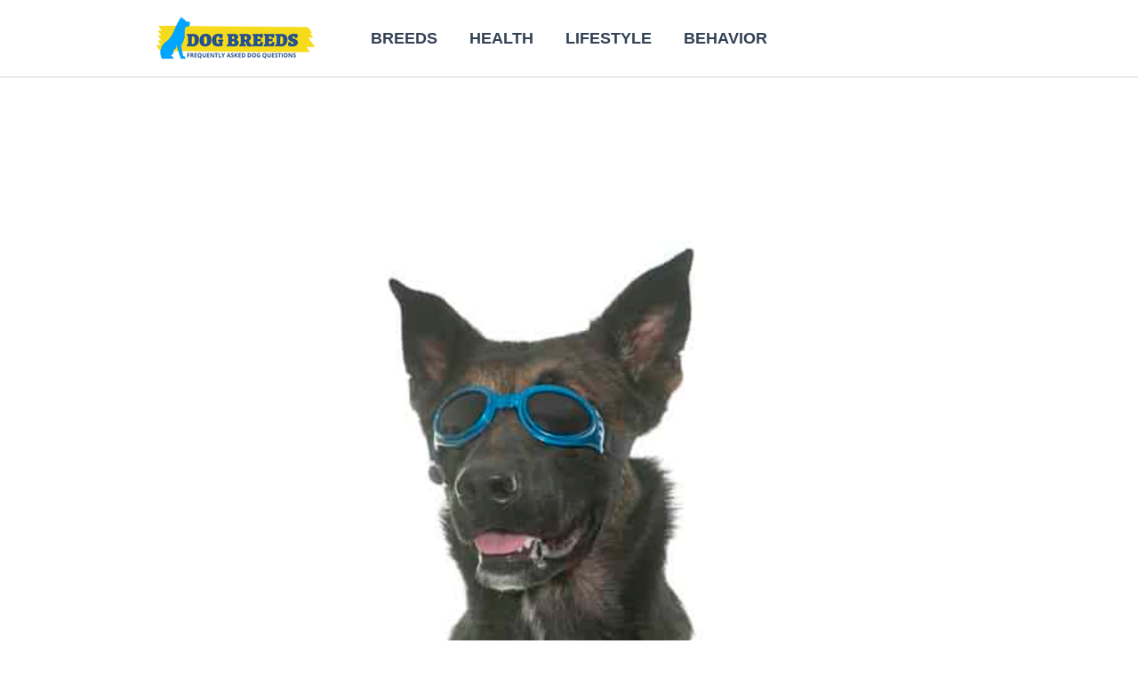

--- FILE ---
content_type: text/html; charset=UTF-8
request_url: https://dogbreedsfaq.com/european-dog-breeds/belgium-dog-breeds/belgian-malinois/
body_size: 30429
content:
<!DOCTYPE html><html lang="en-US" prefix="og: https://ogp.me/ns#"><head><meta charset="UTF-8"/>
<script>var __ezHttpConsent={setByCat:function(src,tagType,attributes,category,force,customSetScriptFn=null){var setScript=function(){if(force||window.ezTcfConsent[category]){if(typeof customSetScriptFn==='function'){customSetScriptFn();}else{var scriptElement=document.createElement(tagType);scriptElement.src=src;attributes.forEach(function(attr){for(var key in attr){if(attr.hasOwnProperty(key)){scriptElement.setAttribute(key,attr[key]);}}});var firstScript=document.getElementsByTagName(tagType)[0];firstScript.parentNode.insertBefore(scriptElement,firstScript);}}};if(force||(window.ezTcfConsent&&window.ezTcfConsent.loaded)){setScript();}else if(typeof getEzConsentData==="function"){getEzConsentData().then(function(ezTcfConsent){if(ezTcfConsent&&ezTcfConsent.loaded){setScript();}else{console.error("cannot get ez consent data");force=true;setScript();}});}else{force=true;setScript();console.error("getEzConsentData is not a function");}},};</script>
<script>var ezTcfConsent=window.ezTcfConsent?window.ezTcfConsent:{loaded:false,store_info:false,develop_and_improve_services:false,measure_ad_performance:false,measure_content_performance:false,select_basic_ads:false,create_ad_profile:false,select_personalized_ads:false,create_content_profile:false,select_personalized_content:false,understand_audiences:false,use_limited_data_to_select_content:false,};function getEzConsentData(){return new Promise(function(resolve){document.addEventListener("ezConsentEvent",function(event){var ezTcfConsent=event.detail.ezTcfConsent;resolve(ezTcfConsent);});});}</script>
<script>if(typeof _setEzCookies!=='function'){function _setEzCookies(ezConsentData){var cookies=window.ezCookieQueue;for(var i=0;i<cookies.length;i++){var cookie=cookies[i];if(ezConsentData&&ezConsentData.loaded&&ezConsentData[cookie.tcfCategory]){document.cookie=cookie.name+"="+cookie.value;}}}}
window.ezCookieQueue=window.ezCookieQueue||[];if(typeof addEzCookies!=='function'){function addEzCookies(arr){window.ezCookieQueue=[...window.ezCookieQueue,...arr];}}
addEzCookies([{name:"ezoab_101595",value:"mod1; Path=/; Domain=dogbreedsfaq.com; Max-Age=7200",tcfCategory:"store_info",isEzoic:"true",},{name:"ezosuibasgeneris-1",value:"f2aa066c-f9f1-46c7-6825-f47a9b6758a5; Path=/; Domain=dogbreedsfaq.com; Expires=Fri, 22 Jan 2027 02:56:29 UTC; Secure; SameSite=None",tcfCategory:"understand_audiences",isEzoic:"true",}]);if(window.ezTcfConsent&&window.ezTcfConsent.loaded){_setEzCookies(window.ezTcfConsent);}else if(typeof getEzConsentData==="function"){getEzConsentData().then(function(ezTcfConsent){if(ezTcfConsent&&ezTcfConsent.loaded){_setEzCookies(window.ezTcfConsent);}else{console.error("cannot get ez consent data");_setEzCookies(window.ezTcfConsent);}});}else{console.error("getEzConsentData is not a function");_setEzCookies(window.ezTcfConsent);}</script><script type="text/javascript" data-ezscrex='false' data-cfasync='false'>window._ezaq = Object.assign({"edge_cache_status":13,"edge_response_time":23,"url":"https://dogbreedsfaq.com/european-dog-breeds/belgium-dog-breeds/belgian-malinois/"}, typeof window._ezaq !== "undefined" ? window._ezaq : {});</script><script type="text/javascript" data-ezscrex='false' data-cfasync='false'>window._ezaq = Object.assign({"ab_test_id":"mod1"}, typeof window._ezaq !== "undefined" ? window._ezaq : {});window.__ez=window.__ez||{};window.__ez.tf={};</script><script type="text/javascript" data-ezscrex='false' data-cfasync='false'>window.ezDisableAds = true;</script>
<script data-ezscrex='false' data-cfasync='false' data-pagespeed-no-defer>var __ez=__ez||{};__ez.stms=Date.now();__ez.evt={};__ez.script={};__ez.ck=__ez.ck||{};__ez.template={};__ez.template.isOrig=true;window.__ezScriptHost="//www.ezojs.com";__ez.queue=__ez.queue||function(){var e=0,i=0,t=[],n=!1,o=[],r=[],s=!0,a=function(e,i,n,o,r,s,a){var l=arguments.length>7&&void 0!==arguments[7]?arguments[7]:window,d=this;this.name=e,this.funcName=i,this.parameters=null===n?null:w(n)?n:[n],this.isBlock=o,this.blockedBy=r,this.deleteWhenComplete=s,this.isError=!1,this.isComplete=!1,this.isInitialized=!1,this.proceedIfError=a,this.fWindow=l,this.isTimeDelay=!1,this.process=function(){f("... func = "+e),d.isInitialized=!0,d.isComplete=!0,f("... func.apply: "+e);var i=d.funcName.split("."),n=null,o=this.fWindow||window;i.length>3||(n=3===i.length?o[i[0]][i[1]][i[2]]:2===i.length?o[i[0]][i[1]]:o[d.funcName]),null!=n&&n.apply(null,this.parameters),!0===d.deleteWhenComplete&&delete t[e],!0===d.isBlock&&(f("----- F'D: "+d.name),m())}},l=function(e,i,t,n,o,r,s){var a=arguments.length>7&&void 0!==arguments[7]?arguments[7]:window,l=this;this.name=e,this.path=i,this.async=o,this.defer=r,this.isBlock=t,this.blockedBy=n,this.isInitialized=!1,this.isError=!1,this.isComplete=!1,this.proceedIfError=s,this.fWindow=a,this.isTimeDelay=!1,this.isPath=function(e){return"/"===e[0]&&"/"!==e[1]},this.getSrc=function(e){return void 0!==window.__ezScriptHost&&this.isPath(e)&&"banger.js"!==this.name?window.__ezScriptHost+e:e},this.process=function(){l.isInitialized=!0,f("... file = "+e);var i=this.fWindow?this.fWindow.document:document,t=i.createElement("script");t.src=this.getSrc(this.path),!0===o?t.async=!0:!0===r&&(t.defer=!0),t.onerror=function(){var e={url:window.location.href,name:l.name,path:l.path,user_agent:window.navigator.userAgent};"undefined"!=typeof _ezaq&&(e.pageview_id=_ezaq.page_view_id);var i=encodeURIComponent(JSON.stringify(e)),t=new XMLHttpRequest;t.open("GET","//g.ezoic.net/ezqlog?d="+i,!0),t.send(),f("----- ERR'D: "+l.name),l.isError=!0,!0===l.isBlock&&m()},t.onreadystatechange=t.onload=function(){var e=t.readyState;f("----- F'D: "+l.name),e&&!/loaded|complete/.test(e)||(l.isComplete=!0,!0===l.isBlock&&m())},i.getElementsByTagName("head")[0].appendChild(t)}},d=function(e,i){this.name=e,this.path="",this.async=!1,this.defer=!1,this.isBlock=!1,this.blockedBy=[],this.isInitialized=!0,this.isError=!1,this.isComplete=i,this.proceedIfError=!1,this.isTimeDelay=!1,this.process=function(){}};function c(e,i,n,s,a,d,c,u,f){var m=new l(e,i,n,s,a,d,c,f);!0===u?o[e]=m:r[e]=m,t[e]=m,h(m)}function h(e){!0!==u(e)&&0!=s&&e.process()}function u(e){if(!0===e.isTimeDelay&&!1===n)return f(e.name+" blocked = TIME DELAY!"),!0;if(w(e.blockedBy))for(var i=0;i<e.blockedBy.length;i++){var o=e.blockedBy[i];if(!1===t.hasOwnProperty(o))return f(e.name+" blocked = "+o),!0;if(!0===e.proceedIfError&&!0===t[o].isError)return!1;if(!1===t[o].isComplete)return f(e.name+" blocked = "+o),!0}return!1}function f(e){var i=window.location.href,t=new RegExp("[?&]ezq=([^&#]*)","i").exec(i);"1"===(t?t[1]:null)&&console.debug(e)}function m(){++e>200||(f("let's go"),p(o),p(r))}function p(e){for(var i in e)if(!1!==e.hasOwnProperty(i)){var t=e[i];!0===t.isComplete||u(t)||!0===t.isInitialized||!0===t.isError?!0===t.isError?f(t.name+": error"):!0===t.isComplete?f(t.name+": complete already"):!0===t.isInitialized&&f(t.name+": initialized already"):t.process()}}function w(e){return"[object Array]"==Object.prototype.toString.call(e)}return window.addEventListener("load",(function(){setTimeout((function(){n=!0,f("TDELAY -----"),m()}),5e3)}),!1),{addFile:c,addFileOnce:function(e,i,n,o,r,s,a,l,d){t[e]||c(e,i,n,o,r,s,a,l,d)},addDelayFile:function(e,i){var n=new l(e,i,!1,[],!1,!1,!0);n.isTimeDelay=!0,f(e+" ...  FILE! TDELAY"),r[e]=n,t[e]=n,h(n)},addFunc:function(e,n,s,l,d,c,u,f,m,p){!0===c&&(e=e+"_"+i++);var w=new a(e,n,s,l,d,u,f,p);!0===m?o[e]=w:r[e]=w,t[e]=w,h(w)},addDelayFunc:function(e,i,n){var o=new a(e,i,n,!1,[],!0,!0);o.isTimeDelay=!0,f(e+" ...  FUNCTION! TDELAY"),r[e]=o,t[e]=o,h(o)},items:t,processAll:m,setallowLoad:function(e){s=e},markLoaded:function(e){if(e&&0!==e.length){if(e in t){var i=t[e];!0===i.isComplete?f(i.name+" "+e+": error loaded duplicate"):(i.isComplete=!0,i.isInitialized=!0)}else t[e]=new d(e,!0);f("markLoaded dummyfile: "+t[e].name)}},logWhatsBlocked:function(){for(var e in t)!1!==t.hasOwnProperty(e)&&u(t[e])}}}();__ez.evt.add=function(e,t,n){e.addEventListener?e.addEventListener(t,n,!1):e.attachEvent?e.attachEvent("on"+t,n):e["on"+t]=n()},__ez.evt.remove=function(e,t,n){e.removeEventListener?e.removeEventListener(t,n,!1):e.detachEvent?e.detachEvent("on"+t,n):delete e["on"+t]};__ez.script.add=function(e){var t=document.createElement("script");t.src=e,t.async=!0,t.type="text/javascript",document.getElementsByTagName("head")[0].appendChild(t)};__ez.dot=__ez.dot||{};__ez.queue.addFileOnce('/detroitchicago/boise.js', '/detroitchicago/boise.js?gcb=195-0&cb=5', true, [], true, false, true, false);__ez.queue.addFileOnce('/parsonsmaize/abilene.js', '/parsonsmaize/abilene.js?gcb=195-0&cb=e80eca0cdb', true, [], true, false, true, false);__ez.queue.addFileOnce('/parsonsmaize/mulvane.js', '/parsonsmaize/mulvane.js?gcb=195-0&cb=e75e48eec0', true, ['/parsonsmaize/abilene.js'], true, false, true, false);__ez.queue.addFileOnce('/detroitchicago/birmingham.js', '/detroitchicago/birmingham.js?gcb=195-0&cb=539c47377c', true, ['/parsonsmaize/abilene.js'], true, false, true, false);</script>
<script data-ezscrex="false" type="text/javascript" data-cfasync="false">window._ezaq = Object.assign({"ad_cache_level":0,"adpicker_placement_cnt":0,"ai_placeholder_cache_level":0,"ai_placeholder_placement_cnt":-1,"article_category":"Breeds","author":"Pablo Pascua","domain":"dogbreedsfaq.com","domain_id":101595,"ezcache_level":2,"ezcache_skip_code":0,"has_bad_image":0,"has_bad_words":0,"is_sitespeed":0,"lt_cache_level":0,"publish_date":"2019-06-02","response_size":171083,"response_size_orig":165282,"response_time_orig":2,"template_id":5,"url":"https://dogbreedsfaq.com/european-dog-breeds/belgium-dog-breeds/belgian-malinois/","word_count":0,"worst_bad_word_level":0}, typeof window._ezaq !== "undefined" ? window._ezaq : {});__ez.queue.markLoaded('ezaqBaseReady');</script>
<script type='text/javascript' data-ezscrex='false' data-cfasync='false'>
window.ezAnalyticsStatic = true;

function analyticsAddScript(script) {
	var ezDynamic = document.createElement('script');
	ezDynamic.type = 'text/javascript';
	ezDynamic.innerHTML = script;
	document.head.appendChild(ezDynamic);
}
function getCookiesWithPrefix() {
    var allCookies = document.cookie.split(';');
    var cookiesWithPrefix = {};

    for (var i = 0; i < allCookies.length; i++) {
        var cookie = allCookies[i].trim();

        for (var j = 0; j < arguments.length; j++) {
            var prefix = arguments[j];
            if (cookie.indexOf(prefix) === 0) {
                var cookieParts = cookie.split('=');
                var cookieName = cookieParts[0];
                var cookieValue = cookieParts.slice(1).join('=');
                cookiesWithPrefix[cookieName] = decodeURIComponent(cookieValue);
                break; // Once matched, no need to check other prefixes
            }
        }
    }

    return cookiesWithPrefix;
}
function productAnalytics() {
	var d = {"pr":[6],"omd5":"cf369764dd96ee4e93b9ac31c2aa603a","nar":"risk score"};
	d.u = _ezaq.url;
	d.p = _ezaq.page_view_id;
	d.v = _ezaq.visit_uuid;
	d.ab = _ezaq.ab_test_id;
	d.e = JSON.stringify(_ezaq);
	d.ref = document.referrer;
	d.c = getCookiesWithPrefix('active_template', 'ez', 'lp_');
	if(typeof ez_utmParams !== 'undefined') {
		d.utm = ez_utmParams;
	}

	var dataText = JSON.stringify(d);
	var xhr = new XMLHttpRequest();
	xhr.open('POST','/ezais/analytics?cb=1', true);
	xhr.onload = function () {
		if (xhr.status!=200) {
            return;
		}

        if(document.readyState !== 'loading') {
            analyticsAddScript(xhr.response);
            return;
        }

        var eventFunc = function() {
            if(document.readyState === 'loading') {
                return;
            }
            document.removeEventListener('readystatechange', eventFunc, false);
            analyticsAddScript(xhr.response);
        };

        document.addEventListener('readystatechange', eventFunc, false);
	};
	xhr.setRequestHeader('Content-Type','text/plain');
	xhr.send(dataText);
}
__ez.queue.addFunc("productAnalytics", "productAnalytics", null, true, ['ezaqBaseReady'], false, false, false, true);
</script><base href="https://dogbreedsfaq.com/european-dog-breeds/belgium-dog-breeds/belgian-malinois/"/>

<meta name="viewport" content="width=device-width, initial-scale=1"/>
	<link rel="profile" href="https://gmpg.org/xfn/11"/> 
	
<!-- Search Engine Optimization by Rank Math PRO - https://rankmath.com/ -->
<title>Belgian Malinois Dog Breed Complete Information</title>
<meta name="description" content="Is a Belgian Malinois Puppy the Right Choice For You? If you are committed to engage with this dog on a daily basis then rescue or buy a Malinois Now!"/>
<meta name="robots" content="follow, index, max-snippet:-1, max-video-preview:-1, max-image-preview:large"/>
<link rel="canonical" href="https://dogbreedsfaq.com/european-dog-breeds/belgium-dog-breeds/belgian-malinois/"/>
<meta property="og:locale" content="en_US"/>
<meta property="og:type" content="article"/>
<meta property="og:title" content="Belgian Malinois Dog Breed Complete Information"/>
<meta property="og:description" content="Is a Belgian Malinois Puppy the Right Choice For You? If you are committed to engage with this dog on a daily basis then rescue or buy a Malinois Now!"/>
<meta property="og:url" content="https://dogbreedsfaq.com/european-dog-breeds/belgium-dog-breeds/belgian-malinois/"/>
<meta property="og:site_name" content="Dog Breeds FAQ"/>
<meta property="article:publisher" content="https://www.facebook.com/dogbreedsFAQ/"/>
<meta property="article:section" content="Breeds"/>
<meta property="og:updated_time" content="2023-09-04T22:01:24+10:00"/>
<meta property="og:image" content="https://dogbreedsfaq.com/wp-content/uploads/Belgian-Malinois-dog-with-goggles.jpg"/>
<meta property="og:image:secure_url" content="https://dogbreedsfaq.com/wp-content/uploads/Belgian-Malinois-dog-with-goggles.jpg"/>
<meta property="og:image:width" content="679"/>
<meta property="og:image:height" content="999"/>
<meta property="og:image:alt" content="belgian malinois with goggles on white background"/>
<meta property="og:image:type" content="image/jpeg"/>
<meta property="article:published_time" content="2019-06-03T01:47:32+10:00"/>
<meta property="article:modified_time" content="2023-09-04T22:01:24+10:00"/>
<meta name="twitter:card" content="summary_large_image"/>
<meta name="twitter:title" content="Belgian Malinois Dog Breed Complete Information"/>
<meta name="twitter:description" content="Is a Belgian Malinois Puppy the Right Choice For You? If you are committed to engage with this dog on a daily basis then rescue or buy a Malinois Now!"/>
<meta name="twitter:site" content="@paulpascua"/>
<meta name="twitter:creator" content="@paulpascua"/>
<meta name="twitter:image" content="https://dogbreedsfaq.com/wp-content/uploads/Belgian-Malinois-dog-with-goggles.jpg"/>
<meta name="twitter:label1" content="Time to read"/>
<meta name="twitter:data1" content="8 minutes"/>
<script type="application/ld+json" class="rank-math-schema-pro">{"@context":"https://schema.org","@graph":[{"@type":["Person","Organization"],"@id":"https://dogbreedsfaq.com/#person","name":"Pablo Pascua","sameAs":["https://www.facebook.com/dogbreedsFAQ/","https://twitter.com/paulpascua"],"logo":{"@type":"ImageObject","@id":"https://dogbreedsfaq.com/#logo","url":"https://dogbreedsfaq.com/wp-content/uploads/dogbreedsfaq.com-Site-Icon-Logo.jpg","contentUrl":"https://dogbreedsfaq.com/wp-content/uploads/dogbreedsfaq.com-Site-Icon-Logo.jpg","caption":"Pablo Pascua","inLanguage":"en-US","width":"512","height":"512"},"image":{"@type":"ImageObject","@id":"https://dogbreedsfaq.com/#logo","url":"https://dogbreedsfaq.com/wp-content/uploads/dogbreedsfaq.com-Site-Icon-Logo.jpg","contentUrl":"https://dogbreedsfaq.com/wp-content/uploads/dogbreedsfaq.com-Site-Icon-Logo.jpg","caption":"Pablo Pascua","inLanguage":"en-US","width":"512","height":"512"}},{"@type":"WebSite","@id":"https://dogbreedsfaq.com/#website","url":"https://dogbreedsfaq.com","name":"Pablo Pascua","publisher":{"@id":"https://dogbreedsfaq.com/#person"},"inLanguage":"en-US"},{"@type":"ImageObject","@id":"https://cdn-0.dogbreedsfaq.com/wp-content/uploads/Belgian-Malinois-dog-with-goggles.jpg","url":"https://cdn-0.dogbreedsfaq.com/wp-content/uploads/Belgian-Malinois-dog-with-goggles.jpg","width":"679","height":"999","caption":"belgian malinois with goggles on white background","inLanguage":"en-US"},{"@type":"BreadcrumbList","@id":"https://dogbreedsfaq.com/european-dog-breeds/belgium-dog-breeds/belgian-malinois/#breadcrumb","itemListElement":[{"@type":"ListItem","position":"1","item":{"@id":"https://dogbreedsfaq.com/european-dog-breeds/","name":"European Dog Breeds"}},{"@type":"ListItem","position":"2","item":{"@id":"https://dogbreedsfaq.com/european-dog-breeds/belgium-dog-breeds/","name":"9 Belgium Dog Breeds ( Native Belgian Dogs)"}},{"@type":"ListItem","position":"3","item":{"@id":"https://dogbreedsfaq.com/european-dog-breeds/belgium-dog-breeds/belgian-malinois/","name":"Belgian Malinois Dog Breed Complete Information"}}]},{"@type":"WebPage","@id":"https://dogbreedsfaq.com/european-dog-breeds/belgium-dog-breeds/belgian-malinois/#webpage","url":"https://dogbreedsfaq.com/european-dog-breeds/belgium-dog-breeds/belgian-malinois/","name":"Belgian Malinois Dog Breed Complete Information","datePublished":"2019-06-03T01:47:32+10:00","dateModified":"2023-09-04T22:01:24+10:00","isPartOf":{"@id":"https://dogbreedsfaq.com/#website"},"primaryImageOfPage":{"@id":"https://cdn-0.dogbreedsfaq.com/wp-content/uploads/Belgian-Malinois-dog-with-goggles.jpg"},"inLanguage":"en-US","breadcrumb":{"@id":"https://dogbreedsfaq.com/european-dog-breeds/belgium-dog-breeds/belgian-malinois/#breadcrumb"}},{"@type":"BlogPosting","headline":"Belgian Malinois Dog Breed Complete Information","datePublished":"2019-06-03T01:47:32+10:00","dateModified":"2023-09-04T22:01:24+10:00","author":{"@type":"Person","name":"Pablo Pascua"},"description":"Is a Belgian Malinois Puppy the Right Choice For You? If you are committed to engage with this dog on a daily basis then rescue or buy a Malinois Now!","name":"Belgian Malinois Dog Breed Complete Information","@id":"https://dogbreedsfaq.com/european-dog-breeds/belgium-dog-breeds/belgian-malinois/#schema-554633","isPartOf":{"@id":"https://dogbreedsfaq.com/european-dog-breeds/belgium-dog-breeds/belgian-malinois/#webpage"},"publisher":{"@id":"https://dogbreedsfaq.com/#person"},"image":{"@id":"https://cdn-0.dogbreedsfaq.com/wp-content/uploads/Belgian-Malinois-dog-with-goggles.jpg"},"inLanguage":"en-US","mainEntityOfPage":{"@id":"https://dogbreedsfaq.com/european-dog-breeds/belgium-dog-breeds/belgian-malinois/#webpage"}}]}</script>
<!-- /Rank Math WordPress SEO plugin -->

<link rel="alternate" title="oEmbed (JSON)" type="application/json+oembed" href="https://dogbreedsfaq.com/wp-json/oembed/1.0/embed?url=https%3A%2F%2Fdogbreedsfaq.com%2Feuropean-dog-breeds%2Fbelgium-dog-breeds%2Fbelgian-malinois%2F"/>
<link rel="alternate" title="oEmbed (XML)" type="text/xml+oembed" href="https://dogbreedsfaq.com/wp-json/oembed/1.0/embed?url=https%3A%2F%2Fdogbreedsfaq.com%2Feuropean-dog-breeds%2Fbelgium-dog-breeds%2Fbelgian-malinois%2F&amp;format=xml"/>
<style id="wp-img-auto-sizes-contain-inline-css">
img:is([sizes=auto i],[sizes^="auto," i]){contain-intrinsic-size:3000px 1500px}
/*# sourceURL=wp-img-auto-sizes-contain-inline-css */
</style>
<link rel="stylesheet" id="scap.flashblock-css" href="//cdn-0.dogbreedsfaq.com/wp-content/plugins/compact-wp-audio-player/css/flashblock.css?ver=6.9" media="all"/>
<link rel="stylesheet" id="scap.player-css" href="//cdn-0.dogbreedsfaq.com/wp-content/plugins/compact-wp-audio-player/css/player.css?ver=6.9" media="all"/>
<link rel="stylesheet" id="astra-theme-css-css" href="//cdn-0.dogbreedsfaq.com/wp-content/themes/astra/assets/css/minified/main.min.css?ver=4.10.1" media="all"/>
<link rel="stylesheet" id="astra-theme-dynamic-css" href="//cdn-0.dogbreedsfaq.com/wp-content/uploads/astra/astra-theme-dynamic-css-post-17110.css?ver=1746677690" media="all"/>
<link rel="stylesheet" id="wp-block-library-css" href="//cdn-0.dogbreedsfaq.com/wp-includes/css/dist/block-library/style.min.css?ver=6.9" media="all"/>
<style id="global-styles-inline-css">
:root{--wp--preset--aspect-ratio--square: 1;--wp--preset--aspect-ratio--4-3: 4/3;--wp--preset--aspect-ratio--3-4: 3/4;--wp--preset--aspect-ratio--3-2: 3/2;--wp--preset--aspect-ratio--2-3: 2/3;--wp--preset--aspect-ratio--16-9: 16/9;--wp--preset--aspect-ratio--9-16: 9/16;--wp--preset--color--black: #000000;--wp--preset--color--cyan-bluish-gray: #abb8c3;--wp--preset--color--white: #ffffff;--wp--preset--color--pale-pink: #f78da7;--wp--preset--color--vivid-red: #cf2e2e;--wp--preset--color--luminous-vivid-orange: #ff6900;--wp--preset--color--luminous-vivid-amber: #fcb900;--wp--preset--color--light-green-cyan: #7bdcb5;--wp--preset--color--vivid-green-cyan: #00d084;--wp--preset--color--pale-cyan-blue: #8ed1fc;--wp--preset--color--vivid-cyan-blue: #0693e3;--wp--preset--color--vivid-purple: #9b51e0;--wp--preset--color--ast-global-color-0: var(--ast-global-color-0);--wp--preset--color--ast-global-color-1: var(--ast-global-color-1);--wp--preset--color--ast-global-color-2: var(--ast-global-color-2);--wp--preset--color--ast-global-color-3: var(--ast-global-color-3);--wp--preset--color--ast-global-color-4: var(--ast-global-color-4);--wp--preset--color--ast-global-color-5: var(--ast-global-color-5);--wp--preset--color--ast-global-color-6: var(--ast-global-color-6);--wp--preset--color--ast-global-color-7: var(--ast-global-color-7);--wp--preset--color--ast-global-color-8: var(--ast-global-color-8);--wp--preset--gradient--vivid-cyan-blue-to-vivid-purple: linear-gradient(135deg,rgb(6,147,227) 0%,rgb(155,81,224) 100%);--wp--preset--gradient--light-green-cyan-to-vivid-green-cyan: linear-gradient(135deg,rgb(122,220,180) 0%,rgb(0,208,130) 100%);--wp--preset--gradient--luminous-vivid-amber-to-luminous-vivid-orange: linear-gradient(135deg,rgb(252,185,0) 0%,rgb(255,105,0) 100%);--wp--preset--gradient--luminous-vivid-orange-to-vivid-red: linear-gradient(135deg,rgb(255,105,0) 0%,rgb(207,46,46) 100%);--wp--preset--gradient--very-light-gray-to-cyan-bluish-gray: linear-gradient(135deg,rgb(238,238,238) 0%,rgb(169,184,195) 100%);--wp--preset--gradient--cool-to-warm-spectrum: linear-gradient(135deg,rgb(74,234,220) 0%,rgb(151,120,209) 20%,rgb(207,42,186) 40%,rgb(238,44,130) 60%,rgb(251,105,98) 80%,rgb(254,248,76) 100%);--wp--preset--gradient--blush-light-purple: linear-gradient(135deg,rgb(255,206,236) 0%,rgb(152,150,240) 100%);--wp--preset--gradient--blush-bordeaux: linear-gradient(135deg,rgb(254,205,165) 0%,rgb(254,45,45) 50%,rgb(107,0,62) 100%);--wp--preset--gradient--luminous-dusk: linear-gradient(135deg,rgb(255,203,112) 0%,rgb(199,81,192) 50%,rgb(65,88,208) 100%);--wp--preset--gradient--pale-ocean: linear-gradient(135deg,rgb(255,245,203) 0%,rgb(182,227,212) 50%,rgb(51,167,181) 100%);--wp--preset--gradient--electric-grass: linear-gradient(135deg,rgb(202,248,128) 0%,rgb(113,206,126) 100%);--wp--preset--gradient--midnight: linear-gradient(135deg,rgb(2,3,129) 0%,rgb(40,116,252) 100%);--wp--preset--font-size--small: 13px;--wp--preset--font-size--medium: 20px;--wp--preset--font-size--large: 36px;--wp--preset--font-size--x-large: 42px;--wp--preset--spacing--20: 0.44rem;--wp--preset--spacing--30: 0.67rem;--wp--preset--spacing--40: 1rem;--wp--preset--spacing--50: 1.5rem;--wp--preset--spacing--60: 2.25rem;--wp--preset--spacing--70: 3.38rem;--wp--preset--spacing--80: 5.06rem;--wp--preset--shadow--natural: 6px 6px 9px rgba(0, 0, 0, 0.2);--wp--preset--shadow--deep: 12px 12px 50px rgba(0, 0, 0, 0.4);--wp--preset--shadow--sharp: 6px 6px 0px rgba(0, 0, 0, 0.2);--wp--preset--shadow--outlined: 6px 6px 0px -3px rgb(255, 255, 255), 6px 6px rgb(0, 0, 0);--wp--preset--shadow--crisp: 6px 6px 0px rgb(0, 0, 0);}:root { --wp--style--global--content-size: var(--wp--custom--ast-content-width-size);--wp--style--global--wide-size: var(--wp--custom--ast-wide-width-size); }:where(body) { margin: 0; }.wp-site-blocks > .alignleft { float: left; margin-right: 2em; }.wp-site-blocks > .alignright { float: right; margin-left: 2em; }.wp-site-blocks > .aligncenter { justify-content: center; margin-left: auto; margin-right: auto; }:where(.wp-site-blocks) > * { margin-block-start: 24px; margin-block-end: 0; }:where(.wp-site-blocks) > :first-child { margin-block-start: 0; }:where(.wp-site-blocks) > :last-child { margin-block-end: 0; }:root { --wp--style--block-gap: 24px; }:root :where(.is-layout-flow) > :first-child{margin-block-start: 0;}:root :where(.is-layout-flow) > :last-child{margin-block-end: 0;}:root :where(.is-layout-flow) > *{margin-block-start: 24px;margin-block-end: 0;}:root :where(.is-layout-constrained) > :first-child{margin-block-start: 0;}:root :where(.is-layout-constrained) > :last-child{margin-block-end: 0;}:root :where(.is-layout-constrained) > *{margin-block-start: 24px;margin-block-end: 0;}:root :where(.is-layout-flex){gap: 24px;}:root :where(.is-layout-grid){gap: 24px;}.is-layout-flow > .alignleft{float: left;margin-inline-start: 0;margin-inline-end: 2em;}.is-layout-flow > .alignright{float: right;margin-inline-start: 2em;margin-inline-end: 0;}.is-layout-flow > .aligncenter{margin-left: auto !important;margin-right: auto !important;}.is-layout-constrained > .alignleft{float: left;margin-inline-start: 0;margin-inline-end: 2em;}.is-layout-constrained > .alignright{float: right;margin-inline-start: 2em;margin-inline-end: 0;}.is-layout-constrained > .aligncenter{margin-left: auto !important;margin-right: auto !important;}.is-layout-constrained > :where(:not(.alignleft):not(.alignright):not(.alignfull)){max-width: var(--wp--style--global--content-size);margin-left: auto !important;margin-right: auto !important;}.is-layout-constrained > .alignwide{max-width: var(--wp--style--global--wide-size);}body .is-layout-flex{display: flex;}.is-layout-flex{flex-wrap: wrap;align-items: center;}.is-layout-flex > :is(*, div){margin: 0;}body .is-layout-grid{display: grid;}.is-layout-grid > :is(*, div){margin: 0;}body{padding-top: 0px;padding-right: 0px;padding-bottom: 0px;padding-left: 0px;}a:where(:not(.wp-element-button)){text-decoration: none;}:root :where(.wp-element-button, .wp-block-button__link){background-color: #32373c;border-width: 0;color: #fff;font-family: inherit;font-size: inherit;font-style: inherit;font-weight: inherit;letter-spacing: inherit;line-height: inherit;padding-top: calc(0.667em + 2px);padding-right: calc(1.333em + 2px);padding-bottom: calc(0.667em + 2px);padding-left: calc(1.333em + 2px);text-decoration: none;text-transform: inherit;}.has-black-color{color: var(--wp--preset--color--black) !important;}.has-cyan-bluish-gray-color{color: var(--wp--preset--color--cyan-bluish-gray) !important;}.has-white-color{color: var(--wp--preset--color--white) !important;}.has-pale-pink-color{color: var(--wp--preset--color--pale-pink) !important;}.has-vivid-red-color{color: var(--wp--preset--color--vivid-red) !important;}.has-luminous-vivid-orange-color{color: var(--wp--preset--color--luminous-vivid-orange) !important;}.has-luminous-vivid-amber-color{color: var(--wp--preset--color--luminous-vivid-amber) !important;}.has-light-green-cyan-color{color: var(--wp--preset--color--light-green-cyan) !important;}.has-vivid-green-cyan-color{color: var(--wp--preset--color--vivid-green-cyan) !important;}.has-pale-cyan-blue-color{color: var(--wp--preset--color--pale-cyan-blue) !important;}.has-vivid-cyan-blue-color{color: var(--wp--preset--color--vivid-cyan-blue) !important;}.has-vivid-purple-color{color: var(--wp--preset--color--vivid-purple) !important;}.has-ast-global-color-0-color{color: var(--wp--preset--color--ast-global-color-0) !important;}.has-ast-global-color-1-color{color: var(--wp--preset--color--ast-global-color-1) !important;}.has-ast-global-color-2-color{color: var(--wp--preset--color--ast-global-color-2) !important;}.has-ast-global-color-3-color{color: var(--wp--preset--color--ast-global-color-3) !important;}.has-ast-global-color-4-color{color: var(--wp--preset--color--ast-global-color-4) !important;}.has-ast-global-color-5-color{color: var(--wp--preset--color--ast-global-color-5) !important;}.has-ast-global-color-6-color{color: var(--wp--preset--color--ast-global-color-6) !important;}.has-ast-global-color-7-color{color: var(--wp--preset--color--ast-global-color-7) !important;}.has-ast-global-color-8-color{color: var(--wp--preset--color--ast-global-color-8) !important;}.has-black-background-color{background-color: var(--wp--preset--color--black) !important;}.has-cyan-bluish-gray-background-color{background-color: var(--wp--preset--color--cyan-bluish-gray) !important;}.has-white-background-color{background-color: var(--wp--preset--color--white) !important;}.has-pale-pink-background-color{background-color: var(--wp--preset--color--pale-pink) !important;}.has-vivid-red-background-color{background-color: var(--wp--preset--color--vivid-red) !important;}.has-luminous-vivid-orange-background-color{background-color: var(--wp--preset--color--luminous-vivid-orange) !important;}.has-luminous-vivid-amber-background-color{background-color: var(--wp--preset--color--luminous-vivid-amber) !important;}.has-light-green-cyan-background-color{background-color: var(--wp--preset--color--light-green-cyan) !important;}.has-vivid-green-cyan-background-color{background-color: var(--wp--preset--color--vivid-green-cyan) !important;}.has-pale-cyan-blue-background-color{background-color: var(--wp--preset--color--pale-cyan-blue) !important;}.has-vivid-cyan-blue-background-color{background-color: var(--wp--preset--color--vivid-cyan-blue) !important;}.has-vivid-purple-background-color{background-color: var(--wp--preset--color--vivid-purple) !important;}.has-ast-global-color-0-background-color{background-color: var(--wp--preset--color--ast-global-color-0) !important;}.has-ast-global-color-1-background-color{background-color: var(--wp--preset--color--ast-global-color-1) !important;}.has-ast-global-color-2-background-color{background-color: var(--wp--preset--color--ast-global-color-2) !important;}.has-ast-global-color-3-background-color{background-color: var(--wp--preset--color--ast-global-color-3) !important;}.has-ast-global-color-4-background-color{background-color: var(--wp--preset--color--ast-global-color-4) !important;}.has-ast-global-color-5-background-color{background-color: var(--wp--preset--color--ast-global-color-5) !important;}.has-ast-global-color-6-background-color{background-color: var(--wp--preset--color--ast-global-color-6) !important;}.has-ast-global-color-7-background-color{background-color: var(--wp--preset--color--ast-global-color-7) !important;}.has-ast-global-color-8-background-color{background-color: var(--wp--preset--color--ast-global-color-8) !important;}.has-black-border-color{border-color: var(--wp--preset--color--black) !important;}.has-cyan-bluish-gray-border-color{border-color: var(--wp--preset--color--cyan-bluish-gray) !important;}.has-white-border-color{border-color: var(--wp--preset--color--white) !important;}.has-pale-pink-border-color{border-color: var(--wp--preset--color--pale-pink) !important;}.has-vivid-red-border-color{border-color: var(--wp--preset--color--vivid-red) !important;}.has-luminous-vivid-orange-border-color{border-color: var(--wp--preset--color--luminous-vivid-orange) !important;}.has-luminous-vivid-amber-border-color{border-color: var(--wp--preset--color--luminous-vivid-amber) !important;}.has-light-green-cyan-border-color{border-color: var(--wp--preset--color--light-green-cyan) !important;}.has-vivid-green-cyan-border-color{border-color: var(--wp--preset--color--vivid-green-cyan) !important;}.has-pale-cyan-blue-border-color{border-color: var(--wp--preset--color--pale-cyan-blue) !important;}.has-vivid-cyan-blue-border-color{border-color: var(--wp--preset--color--vivid-cyan-blue) !important;}.has-vivid-purple-border-color{border-color: var(--wp--preset--color--vivid-purple) !important;}.has-ast-global-color-0-border-color{border-color: var(--wp--preset--color--ast-global-color-0) !important;}.has-ast-global-color-1-border-color{border-color: var(--wp--preset--color--ast-global-color-1) !important;}.has-ast-global-color-2-border-color{border-color: var(--wp--preset--color--ast-global-color-2) !important;}.has-ast-global-color-3-border-color{border-color: var(--wp--preset--color--ast-global-color-3) !important;}.has-ast-global-color-4-border-color{border-color: var(--wp--preset--color--ast-global-color-4) !important;}.has-ast-global-color-5-border-color{border-color: var(--wp--preset--color--ast-global-color-5) !important;}.has-ast-global-color-6-border-color{border-color: var(--wp--preset--color--ast-global-color-6) !important;}.has-ast-global-color-7-border-color{border-color: var(--wp--preset--color--ast-global-color-7) !important;}.has-ast-global-color-8-border-color{border-color: var(--wp--preset--color--ast-global-color-8) !important;}.has-vivid-cyan-blue-to-vivid-purple-gradient-background{background: var(--wp--preset--gradient--vivid-cyan-blue-to-vivid-purple) !important;}.has-light-green-cyan-to-vivid-green-cyan-gradient-background{background: var(--wp--preset--gradient--light-green-cyan-to-vivid-green-cyan) !important;}.has-luminous-vivid-amber-to-luminous-vivid-orange-gradient-background{background: var(--wp--preset--gradient--luminous-vivid-amber-to-luminous-vivid-orange) !important;}.has-luminous-vivid-orange-to-vivid-red-gradient-background{background: var(--wp--preset--gradient--luminous-vivid-orange-to-vivid-red) !important;}.has-very-light-gray-to-cyan-bluish-gray-gradient-background{background: var(--wp--preset--gradient--very-light-gray-to-cyan-bluish-gray) !important;}.has-cool-to-warm-spectrum-gradient-background{background: var(--wp--preset--gradient--cool-to-warm-spectrum) !important;}.has-blush-light-purple-gradient-background{background: var(--wp--preset--gradient--blush-light-purple) !important;}.has-blush-bordeaux-gradient-background{background: var(--wp--preset--gradient--blush-bordeaux) !important;}.has-luminous-dusk-gradient-background{background: var(--wp--preset--gradient--luminous-dusk) !important;}.has-pale-ocean-gradient-background{background: var(--wp--preset--gradient--pale-ocean) !important;}.has-electric-grass-gradient-background{background: var(--wp--preset--gradient--electric-grass) !important;}.has-midnight-gradient-background{background: var(--wp--preset--gradient--midnight) !important;}.has-small-font-size{font-size: var(--wp--preset--font-size--small) !important;}.has-medium-font-size{font-size: var(--wp--preset--font-size--medium) !important;}.has-large-font-size{font-size: var(--wp--preset--font-size--large) !important;}.has-x-large-font-size{font-size: var(--wp--preset--font-size--x-large) !important;}
/*# sourceURL=global-styles-inline-css */
</style>

<link rel="stylesheet" id="ez-toc-css" href="//cdn-0.dogbreedsfaq.com/wp-content/plugins/easy-table-of-contents/assets/css/screen.min.css?ver=2.0.74" media="all"/>
<style id="ez-toc-inline-css">
div#ez-toc-container .ez-toc-title {font-size: 120%;}div#ez-toc-container .ez-toc-title {font-weight: 700;}div#ez-toc-container ul li , div#ez-toc-container ul li a {font-size: 95%;}div#ez-toc-container ul li , div#ez-toc-container ul li a {font-weight: 500;}div#ez-toc-container nav ul ul li {font-size: 90%;}div#ez-toc-container {background: #ffffff;border: 1px solid #dddddd;}div#ez-toc-container p.ez-toc-title , #ez-toc-container .ez_toc_custom_title_icon , #ez-toc-container .ez_toc_custom_toc_icon {color: #4c4c4c;}div#ez-toc-container ul.ez-toc-list a {color: #066998;}div#ez-toc-container ul.ez-toc-list a:hover {color: #e24f09;}div#ez-toc-container ul.ez-toc-list a:visited {color: #800080;}
/*# sourceURL=ez-toc-inline-css */
</style>
<link rel="stylesheet" id="astra-addon-css-css" href="//cdn-0.dogbreedsfaq.com/wp-content/uploads/astra-addon/astra-addon-6811465a93f3f7-41999264.css?ver=4.10.1" media="all"/>
<link rel="stylesheet" id="astra-addon-dynamic-css" href="//cdn-0.dogbreedsfaq.com/wp-content/uploads/astra-addon/astra-addon-dynamic-css-post-17110.css?ver=1746677690" media="all"/>
<script src="//cdn-0.dogbreedsfaq.com/wp-content/plugins/compact-wp-audio-player/js/soundmanager2-nodebug-jsmin.js?ver=6.9" id="scap.soundmanager2-js"></script>
<script src="//cdn-0.dogbreedsfaq.com/wp-includes/js/jquery/jquery.min.js?ver=3.7.1" id="jquery-core-js"></script>
<link rel="https://api.w.org/" href="https://dogbreedsfaq.com/wp-json/"/><link rel="alternate" title="JSON" type="application/json" href="https://dogbreedsfaq.com/wp-json/wp/v2/pages/17110"/><link rel="icon" href="https://dogbreedsfaq.com/wp-content/uploads/rsz_1rsz_dogbreedsfaqcom-header-image-9-150x50.png" sizes="32x32"/>
<link rel="icon" href="https://dogbreedsfaq.com/wp-content/uploads/rsz_1rsz_dogbreedsfaqcom-header-image-9.png" sizes="192x192"/>
<link rel="apple-touch-icon" href="https://dogbreedsfaq.com/wp-content/uploads/rsz_1rsz_dogbreedsfaqcom-header-image-9.png"/>
<meta name="msapplication-TileImage" content="https://dogbreedsfaq.com/wp-content/uploads/rsz_1rsz_dogbreedsfaqcom-header-image-9.png"/>
		<style id="wp-custom-css">
			table {
    border-collapse: collapse;
    width: 100%;
    margin-bottom: 1rem;
}

table th,
table td {
    border: 1px solid #ccc;
    padding: 0.5rem;
    text-align: left;
    vertical-align: top;
}

table th {
    font-weight: bold;
    background-color: #f5f5f5;
}

table.striped tbody tr:nth-child(odd) {
    background-color: #f5f5f5;
	}
h1 {
    border-top: 1px dotted rgba(0, 0, 0, 0.1);
    border-bottom: 1px dotted rgba(0, 0, 0, 0.1);
    padding: 5px 0 5px;
    margin-bottom: 31px;
	text-align: center;
}
h2 {
    border-top: 1px dotted rgba(0, 0, 0, 0.1);
    border-bottom: 1px dotted rgba(0, 0, 0, 0.1);
    padding: 5px 0 5px;
    margin-bottom: 31px;
	text-align: center;
}
	h3 {
    border-top: 1px dotted rgba(0, 0, 0, 0.1);
    border-bottom: 1px dotted rgba(0, 0, 0, 0.1);
    padding: 5px 0 5px;
    margin-bottom: 31px;
	text-align: center;}
:where(body .is-layout-constrained) > :first-child:first-child {
    margin-block-start: 0;
	margin-top: -15px;
}
		</style>
		<link rel="stylesheet" id="astra-addon-megamenu-dynamic-css" href="//cdn-0.dogbreedsfaq.com/wp-content/plugins/astra-addon/addons/nav-menu/assets/css/minified/magamenu-frontend.min.css?ver=4.10.1" media="all"/>
<style id="astra-addon-megamenu-dynamic-inline-css">
.ast-desktop .menu-item-30541 .astra-mm-icon-label.icon-item-30541,  .ast-header-break-point .menu-item-30541 .astra-mm-icon-label.icon-item-30541{display:inline-block;vertical-align:middle;line-height:0;margin:5px;}.ast-desktop .menu-item-30541 .astra-mm-icon-label.icon-item-30541 svg,  .ast-header-break-point .menu-item-30541 .astra-mm-icon-label.icon-item-30541 svg{color:var(--ast-global-color-0);fill:var(--ast-global-color-0);width:20px;height:20px;}.ast-desktop .menu-item-30542 .astra-mm-icon-label.icon-item-30542,  .ast-header-break-point .menu-item-30542 .astra-mm-icon-label.icon-item-30542{display:inline-block;vertical-align:middle;line-height:0;margin:5px;}.ast-desktop .menu-item-30542 .astra-mm-icon-label.icon-item-30542 svg,  .ast-header-break-point .menu-item-30542 .astra-mm-icon-label.icon-item-30542 svg{color:var(--ast-global-color-0);fill:var(--ast-global-color-0);width:20px;height:20px;}.ast-desktop .menu-item-30543 .astra-mm-icon-label.icon-item-30543,  .ast-header-break-point .menu-item-30543 .astra-mm-icon-label.icon-item-30543{display:inline-block;vertical-align:middle;line-height:0;margin:5px;}.ast-desktop .menu-item-30543 .astra-mm-icon-label.icon-item-30543 svg,  .ast-header-break-point .menu-item-30543 .astra-mm-icon-label.icon-item-30543 svg{color:var(--ast-global-color-0);fill:var(--ast-global-color-0);width:20px;height:20px;}.ast-desktop .menu-item-31261 .astra-mm-icon-label.icon-item-31261,  .ast-header-break-point .menu-item-31261 .astra-mm-icon-label.icon-item-31261{display:inline-block;vertical-align:middle;line-height:0;margin:5px;}.ast-desktop .menu-item-31261 .astra-mm-icon-label.icon-item-31261 svg,  .ast-header-break-point .menu-item-31261 .astra-mm-icon-label.icon-item-31261 svg{color:var(--ast-global-color-0);fill:var(--ast-global-color-0);width:20px;height:20px;}
/*# sourceURL=astra-addon-megamenu-dynamic-inline-css */
</style>
<script type='text/javascript'>
var ezoTemplate = 'orig_site';
var ezouid = '1';
var ezoFormfactor = '1';
</script><script data-ezscrex="false" type='text/javascript'>
var soc_app_id = '0';
var did = 101595;
var ezdomain = 'dogbreedsfaq.com';
var ezoicSearchable = 1;
</script></head>

<body itemtype="https://schema.org/WebPage" itemscope="itemscope" class="wp-singular page-template-default page page-id-17110 page-child parent-pageid-23132 wp-custom-logo wp-theme-astra ast-desktop ast-narrow-container ast-no-sidebar astra-4.10.1 ast-single-post ast-inherit-site-logo-transparent ast-hfb-header ast-full-width-layout ast-sticky-header-shrink ast-inherit-site-logo-sticky ast-normal-title-enabled astra-addon-4.10.1">

<a class="skip-link screen-reader-text" href="#content" title="Skip to content">
		Skip to content</a>

<div class="hfeed site" id="page">
			<header class="site-header header-main-layout-1 ast-primary-menu-enabled ast-logo-title-inline ast-hide-custom-menu-mobile ast-builder-menu-toggle-icon ast-mobile-header-inline" id="masthead" itemtype="https://schema.org/WPHeader" itemscope="itemscope" itemid="#masthead">
			<div id="ast-desktop-header" data-toggle-type="dropdown">
		<div class="ast-above-header-wrap  ">
		<div class="ast-above-header-bar ast-above-header  site-header-focus-item" data-section="section-above-header-builder">
						<div class="site-above-header-wrap ast-builder-grid-row-container site-header-focus-item ast-container" data-section="section-above-header-builder">
				<div class="ast-builder-grid-row ast-builder-grid-row-has-sides ast-grid-center-col-layout">
											<div class="site-header-above-section-left site-header-section ast-flex site-header-section-left">
																	<div class="site-header-above-section-left-center site-header-section ast-flex ast-grid-left-center-section">
											<div class="ast-builder-layout-element ast-flex site-header-focus-item" data-section="title_tagline">
							<div class="site-branding ast-site-identity" itemtype="https://schema.org/Organization" itemscope="itemscope">
					<span class="site-logo-img"><a href="https://dogbreedsfaq.com/" class="custom-logo-link" rel="home"><img width="200" height="50" src="https://cdn-0.dogbreedsfaq.com/wp-content/uploads/rsz_1rsz_dogbreedsfaqcom-header-image-9.png" class="custom-logo" alt="site logo" decoding="async"/></a></span>				</div>
			<!-- .site-branding -->
					</div>
												</div>
															</div>
																		<div class="site-header-above-section-center site-header-section ast-flex ast-grid-section-center">
										<div class="ast-builder-menu-1 ast-builder-menu ast-flex ast-builder-menu-1-focus-item ast-builder-layout-element site-header-focus-item" data-section="section-hb-menu-1">
			<div class="ast-main-header-bar-alignment"><div class="main-header-bar-navigation"><nav class="site-navigation ast-flex-grow-1 navigation-accessibility site-header-focus-item" id="primary-site-navigation-desktop" aria-label="Site Navigation: primary" itemtype="https://schema.org/SiteNavigationElement" itemscope="itemscope"><div class="main-navigation ast-inline-flex"><ul id="ast-hf-menu-1" class="main-header-menu ast-menu-shadow ast-nav-menu ast-flex  submenu-with-border ast-menu-hover-style-underline  stack-on-mobile ast-mega-menu-enabled"><li id="menu-item-30541" class="menu-item menu-item-type-taxonomy menu-item-object-category menu-item-30541"><a href="https://dogbreedsfaq.com/category/breeds/" class="menu-link"><span class="ast-icon icon-arrow"><svg class="ast-arrow-svg" xmlns="http://www.w3.org/2000/svg" xmlns:xlink="http://www.w3.org/1999/xlink" version="1.1" x="0px" y="0px" width="26px" height="16.043px" viewBox="57 35.171 26 16.043" enable-background="new 57 35.171 26 16.043" xml:space="preserve">
                <path d="M57.5,38.193l12.5,12.5l12.5-12.5l-2.5-2.5l-10,10l-10-10L57.5,38.193z"></path>
                </svg></span><span class="menu-text">Breeds</span></a></li><li id="menu-item-30542" class="menu-item menu-item-type-taxonomy menu-item-object-category menu-item-30542"><a href="https://dogbreedsfaq.com/category/health/" class="menu-link"><span class="ast-icon icon-arrow"><svg class="ast-arrow-svg" xmlns="http://www.w3.org/2000/svg" xmlns:xlink="http://www.w3.org/1999/xlink" version="1.1" x="0px" y="0px" width="26px" height="16.043px" viewBox="57 35.171 26 16.043" enable-background="new 57 35.171 26 16.043" xml:space="preserve">
                <path d="M57.5,38.193l12.5,12.5l12.5-12.5l-2.5-2.5l-10,10l-10-10L57.5,38.193z"></path>
                </svg></span><span class="menu-text">Health</span></a></li><li id="menu-item-30543" class="menu-item menu-item-type-taxonomy menu-item-object-category menu-item-30543"><a href="https://dogbreedsfaq.com/category/lifestyle/" class="menu-link"><span class="ast-icon icon-arrow"><svg class="ast-arrow-svg" xmlns="http://www.w3.org/2000/svg" xmlns:xlink="http://www.w3.org/1999/xlink" version="1.1" x="0px" y="0px" width="26px" height="16.043px" viewBox="57 35.171 26 16.043" enable-background="new 57 35.171 26 16.043" xml:space="preserve">
                <path d="M57.5,38.193l12.5,12.5l12.5-12.5l-2.5-2.5l-10,10l-10-10L57.5,38.193z"></path>
                </svg></span><span class="menu-text">Lifestyle</span></a></li><li id="menu-item-31261" class="menu-item menu-item-type-taxonomy menu-item-object-category menu-item-31261"><a href="https://dogbreedsfaq.com/category/behavior/" class="menu-link"><span class="ast-icon icon-arrow"><svg class="ast-arrow-svg" xmlns="http://www.w3.org/2000/svg" xmlns:xlink="http://www.w3.org/1999/xlink" version="1.1" x="0px" y="0px" width="26px" height="16.043px" viewBox="57 35.171 26 16.043" enable-background="new 57 35.171 26 16.043" xml:space="preserve">
                <path d="M57.5,38.193l12.5,12.5l12.5-12.5l-2.5-2.5l-10,10l-10-10L57.5,38.193z"></path>
                </svg></span><span class="menu-text">Behavior</span></a></li></ul></div></nav></div></div>		</div>
									</div>
																			<div class="site-header-above-section-right site-header-section ast-flex ast-grid-right-section">
																	<div class="site-header-above-section-right-center site-header-section ast-flex ast-grid-right-center-section">
																			</div>
																</div>
												</div>
					</div>
								</div>
			</div>
	</div> <!-- Main Header Bar Wrap -->
<div id="ast-mobile-header" class="ast-mobile-header-wrap " data-type="dropdown">
		<div class="ast-main-header-wrap main-header-bar-wrap">
		<div class="ast-primary-header-bar ast-primary-header main-header-bar site-primary-header-wrap site-header-focus-item ast-builder-grid-row-layout-default ast-builder-grid-row-tablet-layout-default ast-builder-grid-row-mobile-layout-default" data-section="section-primary-header-builder">
									<div class="ast-builder-grid-row ast-builder-grid-row-has-sides ast-builder-grid-row-no-center">
													<div class="site-header-primary-section-left site-header-section ast-flex site-header-section-left">
										<div class="ast-builder-layout-element ast-flex site-header-focus-item" data-section="title_tagline">
							<div class="site-branding ast-site-identity" itemtype="https://schema.org/Organization" itemscope="itemscope">
					<span class="site-logo-img"><a href="https://dogbreedsfaq.com/" class="custom-logo-link" rel="home"><img width="200" height="50" src="https://cdn-0.dogbreedsfaq.com/wp-content/uploads/rsz_1rsz_dogbreedsfaqcom-header-image-9.png" class="custom-logo" alt="site logo" decoding="async"/></a></span>				</div>
			<!-- .site-branding -->
					</div>
									</div>
																									<div class="site-header-primary-section-right site-header-section ast-flex ast-grid-right-section">
										<div class="ast-builder-layout-element ast-flex site-header-focus-item" data-section="section-header-mobile-trigger">
						<div class="ast-button-wrap">
				<button type="button" class="menu-toggle main-header-menu-toggle ast-mobile-menu-trigger-minimal" aria-expanded="false">
					<span class="screen-reader-text">Main Menu</span>
					<span class="mobile-menu-toggle-icon">
						<span aria-hidden="true" class="ahfb-svg-iconset ast-inline-flex svg-baseline"><svg class="ast-mobile-svg ast-menu-svg" fill="currentColor" version="1.1" xmlns="http://www.w3.org/2000/svg" width="24" height="24" viewBox="0 0 24 24"><path d="M3 13h18c0.552 0 1-0.448 1-1s-0.448-1-1-1h-18c-0.552 0-1 0.448-1 1s0.448 1 1 1zM3 7h18c0.552 0 1-0.448 1-1s-0.448-1-1-1h-18c-0.552 0-1 0.448-1 1s0.448 1 1 1zM3 19h18c0.552 0 1-0.448 1-1s-0.448-1-1-1h-18c-0.552 0-1 0.448-1 1s0.448 1 1 1z"></path></svg></span><span aria-hidden="true" class="ahfb-svg-iconset ast-inline-flex svg-baseline"><svg class="ast-mobile-svg ast-close-svg" fill="currentColor" version="1.1" xmlns="http://www.w3.org/2000/svg" width="24" height="24" viewBox="0 0 24 24"><path d="M5.293 6.707l5.293 5.293-5.293 5.293c-0.391 0.391-0.391 1.024 0 1.414s1.024 0.391 1.414 0l5.293-5.293 5.293 5.293c0.391 0.391 1.024 0.391 1.414 0s0.391-1.024 0-1.414l-5.293-5.293 5.293-5.293c0.391-0.391 0.391-1.024 0-1.414s-1.024-0.391-1.414 0l-5.293 5.293-5.293-5.293c-0.391-0.391-1.024-0.391-1.414 0s-0.391 1.024 0 1.414z"></path></svg></span>					</span>
									</button>
			</div>
					</div>
									</div>
											</div>
						</div>
	</div>
				<div class="ast-mobile-header-content content-align-flex-start ">
						<div class="ast-builder-menu-mobile ast-builder-menu ast-builder-menu-mobile-focus-item ast-builder-layout-element site-header-focus-item" data-section="section-header-mobile-menu">
			<div class="ast-main-header-bar-alignment"><div class="main-header-bar-navigation"><nav class="site-navigation ast-flex-grow-1 navigation-accessibility" id="ast-mobile-site-navigation" aria-label="Site Navigation" itemtype="https://schema.org/SiteNavigationElement" itemscope="itemscope"><div id="ast-hf-mobile-menu" class="main-navigation"><ul class="main-header-menu ast-nav-menu ast-flex  submenu-with-border astra-menu-animation-fade  stack-on-mobile ast-mega-menu-enabled"><li class="page_item page-item-23373 menu-item-has-children menu-item menu-item-has-children"><a href="https://dogbreedsfaq.com/dog-questions/" class="menu-link">12 Questions to Ask Before Getting a New Dog<span role="presentation" class="dropdown-menu-toggle ast-header-navigation-arrow" tabindex="0"><span class="ast-icon icon-arrow"><svg class="ast-arrow-svg" xmlns="http://www.w3.org/2000/svg" xmlns:xlink="http://www.w3.org/1999/xlink" version="1.1" x="0px" y="0px" width="26px" height="16.043px" viewBox="57 35.171 26 16.043" enable-background="new 57 35.171 26 16.043" xml:space="preserve">
                <path d="M57.5,38.193l12.5,12.5l12.5-12.5l-2.5-2.5l-10,10l-10-10L57.5,38.193z"></path>
                </svg></span></span></a><button class="ast-menu-toggle" aria-expanded="false"><span class="screen-reader-text">Menu Toggle</span><span class="ast-icon icon-arrow"><svg class="ast-arrow-svg" xmlns="http://www.w3.org/2000/svg" xmlns:xlink="http://www.w3.org/1999/xlink" version="1.1" x="0px" y="0px" width="26px" height="16.043px" viewBox="57 35.171 26 16.043" enable-background="new 57 35.171 26 16.043" xml:space="preserve">
                <path d="M57.5,38.193l12.5,12.5l12.5-12.5l-2.5-2.5l-10,10l-10-10L57.5,38.193z"></path>
                </svg></span></button><ul class="children sub-menu"><li class="page_item page-item-26844 menu-item-has-children menu-item menu-item-has-children"><a href="https://dogbreedsfaq.com/dog-questions/dog-health-and-grooming/" class="menu-link">Dog Health and Grooming Basics<span role="presentation" class="dropdown-menu-toggle ast-header-navigation-arrow" tabindex="0"><span class="ast-icon icon-arrow"><svg class="ast-arrow-svg" xmlns="http://www.w3.org/2000/svg" xmlns:xlink="http://www.w3.org/1999/xlink" version="1.1" x="0px" y="0px" width="26px" height="16.043px" viewBox="57 35.171 26 16.043" enable-background="new 57 35.171 26 16.043" xml:space="preserve">
                <path d="M57.5,38.193l12.5,12.5l12.5-12.5l-2.5-2.5l-10,10l-10-10L57.5,38.193z"></path>
                </svg></span></span></a><ul class="children sub-menu"><li class="page_item page-item-27632 menu-item"><a href="https://dogbreedsfaq.com/dog-questions/dog-health-and-grooming/are-dogs-immune-to-tear-gas/" class="menu-link">Are Dogs Immune to Tear Gas?</a></li><li class="page_item page-item-30485 menu-item"><a href="https://dogbreedsfaq.com/dog-questions/dog-health-and-grooming/can-you-give-kalms-to-dogs/" class="menu-link">Can You Give Kalms to Dogs? The Insider’s Guide</a></li><li class="page_item page-item-26600 menu-item"><a href="https://dogbreedsfaq.com/dog-questions/dog-health-and-grooming/when-to-euthanize-a-dog-with-arthritis/" class="menu-link">When To Euthanize A Dog With Arthritis?</a></li><li class="page_item page-item-28911 menu-item"><a href="https://dogbreedsfaq.com/dog-questions/dog-health-and-grooming/why-do-dogs-sleep-with-their-tongues-out/" class="menu-link">Why Do Dogs Sleep with Their Tongues Out?</a></li></ul></li><li class="page_item page-item-23384 menu-item-has-children menu-item menu-item-has-children"><a href="https://dogbreedsfaq.com/dog-questions/nutrition/" class="menu-link">Dog Nutrition<span role="presentation" class="dropdown-menu-toggle ast-header-navigation-arrow" tabindex="0"><span class="ast-icon icon-arrow"><svg class="ast-arrow-svg" xmlns="http://www.w3.org/2000/svg" xmlns:xlink="http://www.w3.org/1999/xlink" version="1.1" x="0px" y="0px" width="26px" height="16.043px" viewBox="57 35.171 26 16.043" enable-background="new 57 35.171 26 16.043" xml:space="preserve">
                <path d="M57.5,38.193l12.5,12.5l12.5-12.5l-2.5-2.5l-10,10l-10-10L57.5,38.193z"></path>
                </svg></span></span></a><ul class="children sub-menu"><li class="page_item page-item-25782 menu-item"><a href="https://dogbreedsfaq.com/dog-questions/nutrition/ways-to-keep-your-dachshund-healthy-and-happy/" class="menu-link">9 Easy Ways to Keep Your Dachshund Healthy and Happy</a></li><li class="page_item page-item-21912 menu-item"><a href="https://dogbreedsfaq.com/dog-questions/nutrition/can-dogs-eat-banana-chips/" class="menu-link">Can Dogs Eat Banana Chips?</a></li><li class="page_item page-item-18770 menu-item"><a href="https://dogbreedsfaq.com/dog-questions/nutrition/can-dogs-eat-brown-rice/" class="menu-link">Can Dogs Eat Brown Rice? (Nutrition Guide)</a></li><li class="page_item page-item-24281 menu-item"><a href="https://dogbreedsfaq.com/dog-questions/nutrition/can-dogs-eat-calamari/" class="menu-link">Can Dogs Eat Calamari?</a></li><li class="page_item page-item-24810 menu-item"><a href="https://dogbreedsfaq.com/dog-questions/nutrition/can-dogs-eat-cheeseburgers/" class="menu-link">Can Dogs Eat Cheeseburgers?</a></li><li class="page_item page-item-25008 menu-item"><a href="https://dogbreedsfaq.com/dog-questions/nutrition/can-dogs-eat-crackers/" class="menu-link">Can Dogs Eat Crackers?</a></li><li class="page_item page-item-19098 menu-item"><a href="https://dogbreedsfaq.com/dog-questions/nutrition/can-dogs-eat-jelly/" class="menu-link">Can Dogs Eat Jelly? (The Toxic Truth About Sugar In Jellies)</a></li><li class="page_item page-item-24750 menu-item"><a href="https://dogbreedsfaq.com/dog-questions/nutrition/can-dogs-eat-mashed-potatoes/" class="menu-link">Can Dogs Eat Mashed Potatoes?</a></li><li class="page_item page-item-24877 menu-item"><a href="https://dogbreedsfaq.com/dog-questions/nutrition/can-dogs-eat-prunes/" class="menu-link">Can Dogs Eat Prunes?</a></li><li class="page_item page-item-24910 menu-item"><a href="https://dogbreedsfaq.com/dog-questions/nutrition/can-dogs-eat-ranch/" class="menu-link">Can Dogs Eat Ranch?</a></li><li class="page_item page-item-24849 menu-item"><a href="https://dogbreedsfaq.com/dog-questions/nutrition/can-dogs-eat-splenda/" class="menu-link">Can Dogs Eat Splenda? ( Is Sucralose Bad for Dogs )</a></li><li class="page_item page-item-21828 menu-item"><a href="https://dogbreedsfaq.com/dog-questions/nutrition/can-dogs-eat-steak/" class="menu-link">Can Dogs Eat Steak? ( Raw or Cooked )</a></li><li class="page_item page-item-24787 menu-item"><a href="https://dogbreedsfaq.com/dog-questions/nutrition/can-dogs-eat-tater-tots/" class="menu-link">Can Dogs Eat Tater Tots?</a></li><li class="page_item page-item-24300 menu-item"><a href="https://dogbreedsfaq.com/dog-questions/nutrition/can-dogs-eat-twinkies/" class="menu-link">Can Dogs Eat Twinkies?</a></li><li class="page_item page-item-26396 menu-item"><a href="https://dogbreedsfaq.com/dog-questions/nutrition/how-often-do-puppies-poop/" class="menu-link">How Often Do Puppies Poop?</a></li><li class="page_item page-item-26518 menu-item"><a href="https://dogbreedsfaq.com/dog-questions/nutrition/starbucks-puppuccino-what-is-it/" class="menu-link">Starbucks Puppuccino: What Is It? (Secret Revealed)</a></li></ul></li><li class="page_item page-item-23371 menu-item-has-children menu-item menu-item-has-children"><a href="https://dogbreedsfaq.com/dog-questions/dog-pros-and-cons/" class="menu-link">Dog Pros and Cons<span role="presentation" class="dropdown-menu-toggle ast-header-navigation-arrow" tabindex="0"><span class="ast-icon icon-arrow"><svg class="ast-arrow-svg" xmlns="http://www.w3.org/2000/svg" xmlns:xlink="http://www.w3.org/1999/xlink" version="1.1" x="0px" y="0px" width="26px" height="16.043px" viewBox="57 35.171 26 16.043" enable-background="new 57 35.171 26 16.043" xml:space="preserve">
                <path d="M57.5,38.193l12.5,12.5l12.5-12.5l-2.5-2.5l-10,10l-10-10L57.5,38.193z"></path>
                </svg></span></span></a><ul class="children sub-menu"><li class="page_item page-item-18883 menu-item"><a href="https://dogbreedsfaq.com/dog-questions/dog-pros-and-cons/hate-dogs/" class="menu-link">15 Reasons Why (Some) People Hate Dogs</a></li><li class="page_item page-item-17480 menu-item"><a href="https://dogbreedsfaq.com/dog-questions/dog-pros-and-cons/dog-breeds-that-are-good-with-cats/" class="menu-link">19 Dog Breeds That Are GOOD With Cats</a></li><li class="page_item page-item-19353 menu-item"><a href="https://dogbreedsfaq.com/dog-questions/dog-pros-and-cons/why-dogs-lick-ears/" class="menu-link">7 Reasons Why Dogs Lick Ears (OF OTHER DOGS &amp; HUMANS)</a></li><li class="page_item page-item-26581 menu-item"><a href="https://dogbreedsfaq.com/dog-questions/dog-pros-and-cons/are-dogs-allowed-in-cabelas/" class="menu-link">Are Dogs Allowed in Cabela’s? ( Are They Dog Friendly )</a></li><li class="page_item page-item-26477 menu-item"><a href="https://dogbreedsfaq.com/dog-questions/dog-pros-and-cons/are-dogs-allowed-in-costco/" class="menu-link">Are Dogs Allowed in Costco?</a></li><li class="page_item page-item-26731 menu-item"><a href="https://dogbreedsfaq.com/dog-questions/dog-pros-and-cons/are-dogs-allowed-in-marshalls/" class="menu-link">Are Dogs Allowed in Marshalls?</a></li><li class="page_item page-item-26435 menu-item"><a href="https://dogbreedsfaq.com/dog-questions/dog-pros-and-cons/are-dogs-allowed-in-walmart/" class="menu-link">Are Dogs Allowed In Walmart? ( 2021 Dog Policy Guide )</a></li><li class="page_item page-item-25945 menu-item"><a href="https://dogbreedsfaq.com/dog-questions/dog-pros-and-cons/can-dogs-and-cats-breed/" class="menu-link">Can Dogs and Cats Breed?</a></li><li class="page_item page-item-30473 menu-item"><a href="https://dogbreedsfaq.com/dog-questions/dog-pros-and-cons/can-dogs-ride-under-tonneau-covers/" class="menu-link">Can Dogs Ride Under Tonneau Covers? [ The Great Debate ]</a></li><li class="page_item page-item-26621 menu-item"><a href="https://dogbreedsfaq.com/dog-questions/dog-pros-and-cons/children-or-pets/" class="menu-link">Children Or Pets? ( Who Will Win )</a></li><li class="page_item page-item-30463 menu-item"><a href="https://dogbreedsfaq.com/dog-questions/dog-pros-and-cons/co-owning-a-dog-pros-and-cons/" class="menu-link">Co-Owning a Dog Pros and Cons: Is It Right for You?</a></li><li class="page_item page-item-26553 menu-item"><a href="https://dogbreedsfaq.com/dog-questions/dog-pros-and-cons/does-ikea-allow-dogs/" class="menu-link">Does IKEA Allow Dogs?</a></li><li class="page_item page-item-26575 menu-item"><a href="https://dogbreedsfaq.com/dog-questions/dog-pros-and-cons/does-lowes-allow-dogs/" class="menu-link">Does Lowe’s Allow Dogs? (Dog Friendly Policy 2023)</a></li><li class="page_item page-item-21350 menu-item"><a href="https://dogbreedsfaq.com/dog-questions/dog-pros-and-cons/english-bulldog-vs-french-bulldog/" class="menu-link">English Bulldog vs French Bulldog: Which is Better for You?</a></li><li class="page_item page-item-29376 menu-item"><a href="https://dogbreedsfaq.com/dog-questions/dog-pros-and-cons/dogs-weighing-under-30-pounds/" class="menu-link">Top 10 Dogs Weighing Under 30 Pounds</a></li><li class="page_item page-item-30503 menu-item"><a href="https://dogbreedsfaq.com/dog-questions/dog-pros-and-cons/pros-and-cons-of-being-a-guardian-dog-owner/" class="menu-link">Top 10 Pros and Cons of Being a Guardian Dog Owner</a></li><li class="page_item page-item-26255 menu-item"><a href="https://dogbreedsfaq.com/dog-questions/dog-pros-and-cons/why-are-dogs-called-canines-or-k9/" class="menu-link">Why Are Dogs Called Canines or K9?</a></li><li class="page_item page-item-26055 menu-item"><a href="https://dogbreedsfaq.com/dog-questions/dog-pros-and-cons/why-do-dogs-age-so-fast-aging-in-dogs/" class="menu-link">Why Do Dogs Age So Fast? (Aging In Dogs)</a></li><li class="page_item page-item-18877 menu-item"><a href="https://dogbreedsfaq.com/dog-questions/dog-pros-and-cons/dogs-bark-in-their-sleep/" class="menu-link">Why Do Dogs Bark In Their Sleep? (Weird Behavior Explained)</a></li><li class="page_item page-item-25462 menu-item"><a href="https://dogbreedsfaq.com/dog-questions/dog-pros-and-cons/why-do-dogs-eat-charcoal/" class="menu-link">Why Do Dogs Eat Charcoal?</a></li><li class="page_item page-item-30262 menu-item"><a href="https://dogbreedsfaq.com/dog-questions/dog-pros-and-cons/why-do-dogs-go-under-the-bed/" class="menu-link">Why Do Dogs Go Under The Bed: Unraveling Your K9’s Secret</a></li><li class="page_item page-item-30280 menu-item"><a href="https://dogbreedsfaq.com/dog-questions/dog-pros-and-cons/why-do-dogs-go-under-your-legs/" class="menu-link">Why Do Dogs Go Under Your Legs? ( Unraveling the Mystery )</a></li><li class="page_item page-item-18825 menu-item"><a href="https://dogbreedsfaq.com/dog-questions/dog-pros-and-cons/dog-jowls/" class="menu-link">Why Do Dogs Have Jowls?</a></li><li class="page_item page-item-28956 menu-item"><a href="https://dogbreedsfaq.com/dog-questions/dog-pros-and-cons/why-do-dogs-have-whiskers/" class="menu-link">Why Do Dogs Have Whiskers?</a></li><li class="page_item page-item-18787 menu-item"><a href="https://dogbreedsfaq.com/dog-questions/dog-pros-and-cons/dogs-howl-in-sleep/" class="menu-link">Why Do Dogs Howl In Their Sleep?(Creepy Behavior )</a></li><li class="page_item page-item-30201 menu-item"><a href="https://dogbreedsfaq.com/dog-questions/dog-pros-and-cons/why-do-dogs-like-me/" class="menu-link">Why Do Dogs Like Me? ( A Deep Dive into Canine Affection )</a></li><li class="page_item page-item-24429 menu-item"><a href="https://dogbreedsfaq.com/dog-questions/dog-pros-and-cons/dog-lay-on-top-of-me/" class="menu-link">Why Does My Dog Lay On Top Of Me?</a></li><li class="page_item page-item-21663 menu-item"><a href="https://dogbreedsfaq.com/dog-questions/dog-pros-and-cons/wolf-vs-husky-differences/" class="menu-link">Wolf vs. Husky Differences (Are They Related?)</a></li><li class="page_item page-item-15293 menu-item"><a href="https://dogbreedsfaq.com/dog-questions/dog-pros-and-cons/what-dog-breeds-would-you-never-own/" class="menu-link">What Dog Breeds Would You Never Own?</a></li><li class="page_item page-item-15123 menu-item"><a href="https://dogbreedsfaq.com/dog-questions/dog-pros-and-cons/whats-the-difference-between-a-labrador-and-a-golden-retriever/" class="menu-link">What’s the Difference Between a Labrador and a Golden Retriever?</a></li></ul></li></ul></li><li class="page_item page-item-28819 menu-item"><a href="https://dogbreedsfaq.com/bull-terrier-frequently-asked-questions/" class="menu-link">19 Bull Terrier Frequently Asked Questions( FAQs)</a></li><li class="page_item page-item-16394 menu-item-has-children menu-item menu-item-has-children"><a href="https://dogbreedsfaq.com/asian-dog-breeds/" class="menu-link">19 Most Popular Asian Dog Breeds ( With HD Photos )<span role="presentation" class="dropdown-menu-toggle ast-header-navigation-arrow" tabindex="0"><span class="ast-icon icon-arrow"><svg class="ast-arrow-svg" xmlns="http://www.w3.org/2000/svg" xmlns:xlink="http://www.w3.org/1999/xlink" version="1.1" x="0px" y="0px" width="26px" height="16.043px" viewBox="57 35.171 26 16.043" enable-background="new 57 35.171 26 16.043" xml:space="preserve">
                <path d="M57.5,38.193l12.5,12.5l12.5-12.5l-2.5-2.5l-10,10l-10-10L57.5,38.193z"></path>
                </svg></span></span></a><button class="ast-menu-toggle" aria-expanded="false"><span class="screen-reader-text">Menu Toggle</span><span class="ast-icon icon-arrow"><svg class="ast-arrow-svg" xmlns="http://www.w3.org/2000/svg" xmlns:xlink="http://www.w3.org/1999/xlink" version="1.1" x="0px" y="0px" width="26px" height="16.043px" viewBox="57 35.171 26 16.043" enable-background="new 57 35.171 26 16.043" xml:space="preserve">
                <path d="M57.5,38.193l12.5,12.5l12.5-12.5l-2.5-2.5l-10,10l-10-10L57.5,38.193z"></path>
                </svg></span></button><ul class="children sub-menu"><li class="page_item page-item-16598 menu-item-has-children menu-item menu-item-has-children"><a href="https://dogbreedsfaq.com/asian-dog-breeds/indian-dog-breeds/" class="menu-link">19 Exotic Indian Dog Breeds (Forgotten Native Dogs Of India)<span role="presentation" class="dropdown-menu-toggle ast-header-navigation-arrow" tabindex="0"><span class="ast-icon icon-arrow"><svg class="ast-arrow-svg" xmlns="http://www.w3.org/2000/svg" xmlns:xlink="http://www.w3.org/1999/xlink" version="1.1" x="0px" y="0px" width="26px" height="16.043px" viewBox="57 35.171 26 16.043" enable-background="new 57 35.171 26 16.043" xml:space="preserve">
                <path d="M57.5,38.193l12.5,12.5l12.5-12.5l-2.5-2.5l-10,10l-10-10L57.5,38.193z"></path>
                </svg></span></span></a><ul class="children sub-menu"><li class="page_item page-item-26201 menu-item"><a href="https://dogbreedsfaq.com/asian-dog-breeds/indian-dog-breeds/top-10-cute-dog-breeds-native-to-india/" class="menu-link">Top 10 Cute Dog Breeds Native to India</a></li></ul></li><li class="page_item page-item-15750 menu-item-has-children menu-item menu-item-has-children"><a href="https://dogbreedsfaq.com/asian-dog-breeds/chinese-dog-breeds-list/" class="menu-link">21 Popular CHINESE DOG BREEDS List (Alphabetical)<span role="presentation" class="dropdown-menu-toggle ast-header-navigation-arrow" tabindex="0"><span class="ast-icon icon-arrow"><svg class="ast-arrow-svg" xmlns="http://www.w3.org/2000/svg" xmlns:xlink="http://www.w3.org/1999/xlink" version="1.1" x="0px" y="0px" width="26px" height="16.043px" viewBox="57 35.171 26 16.043" enable-background="new 57 35.171 26 16.043" xml:space="preserve">
                <path d="M57.5,38.193l12.5,12.5l12.5-12.5l-2.5-2.5l-10,10l-10-10L57.5,38.193z"></path>
                </svg></span></span></a><ul class="children sub-menu"><li class="page_item page-item-29357 menu-item"><a href="https://dogbreedsfaq.com/asian-dog-breeds/chinese-dog-breeds-list/10-dog-commands-in-chinese/" class="menu-link">10 Dog Commands in Chinese ( With Audio )</a></li><li class="page_item page-item-17624 menu-item"><a href="https://dogbreedsfaq.com/asian-dog-breeds/chinese-dog-breeds-list/pug-pros-and-cons/" class="menu-link">17 Pros And (Cons) Of Owning A Pug</a></li><li class="page_item page-item-26332 menu-item"><a href="https://dogbreedsfaq.com/asian-dog-breeds/chinese-dog-breeds-list/dogs-that-look-like-pugs/" class="menu-link">25 Dogs That Look Like Pugs</a></li><li class="page_item page-item-21771 menu-item"><a href="https://dogbreedsfaq.com/asian-dog-breeds/chinese-dog-breeds-list/brindle-pug/" class="menu-link">Brindle Pug: The Dog Behind the RARE Striped Coat</a></li><li class="page_item page-item-27930 menu-item"><a href="https://dogbreedsfaq.com/asian-dog-breeds/chinese-dog-breeds-list/can-a-pug-be-an-outside-dog/" class="menu-link">Can A Pug Be An Outside Dog? ( What Are The Risks )</a></li><li class="page_item page-item-18458 menu-item"><a href="https://dogbreedsfaq.com/asian-dog-breeds/chinese-dog-breeds-list/can-pugs-eat-bananas/" class="menu-link">Can Charming Pugs Eat Bananas?</a></li><li class="page_item page-item-18439 menu-item"><a href="https://dogbreedsfaq.com/asian-dog-breeds/chinese-dog-breeds-list/can-pugs-eat-strawberries/" class="menu-link">Can Hilarious Pugs Eat Strawberries?</a></li><li class="page_item page-item-18730 menu-item"><a href="https://dogbreedsfaq.com/asian-dog-breeds/chinese-dog-breeds-list/can-pugs-swim/" class="menu-link">Can Pugs Swim? [With Photos &amp; Video]</a></li><li class="page_item page-item-27653 menu-item"><a href="https://dogbreedsfaq.com/asian-dog-breeds/chinese-dog-breeds-list/can-pugs-take-down-lions/" class="menu-link">Can Pugs Take Down Lions?</a></li><li class="page_item page-item-25140 menu-item"><a href="https://dogbreedsfaq.com/asian-dog-breeds/chinese-dog-breeds-list/do-chinese-crested-dogs-get-blackheads/" class="menu-link">Do Chinese Crested Dogs Get Blackheads?</a></li><li class="page_item page-item-25160 menu-item"><a href="https://dogbreedsfaq.com/asian-dog-breeds/chinese-dog-breeds-list/do-chow-chows-get-along-with-cats/" class="menu-link">Do Chow Chows Get Along With Cats?</a></li><li class="page_item page-item-18255 menu-item"><a href="https://dogbreedsfaq.com/asian-dog-breeds/chinese-dog-breeds-list/do-pugs-shed/" class="menu-link">Do Lazy Pugs Shed (Or Not)?</a></li><li class="page_item page-item-17955 menu-item"><a href="https://dogbreedsfaq.com/asian-dog-breeds/chinese-dog-breeds-list/pug/" class="menu-link">Pug Dog Breed Complete Information</a></li><li class="page_item page-item-19014 menu-item"><a href="https://dogbreedsfaq.com/asian-dog-breeds/chinese-dog-breeds-list/retro-pug/" class="menu-link">Retro Pug: The Health Twist in Pug Breeds</a></li><li class="page_item page-item-28694 menu-item"><a href="https://dogbreedsfaq.com/asian-dog-breeds/chinese-dog-breeds-list/red-cantonese-bear-dog/" class="menu-link">The Adorable Red Cantonese Bear Dog</a></li><li class="page_item page-item-23666 menu-item"><a href="https://dogbreedsfaq.com/asian-dog-breeds/chinese-dog-breeds-list/chinese-red-dog/" class="menu-link">The Protective Chinese Red Dog Breed ( Laizhou Hong )</a></li><li class="page_item page-item-27703 menu-item"><a href="https://dogbreedsfaq.com/asian-dog-breeds/chinese-dog-breeds-list/what-does-it-mean-when-a-pugs-tail-is-down/" class="menu-link">What Does It Mean When a Pug’s Tail Is Down?</a></li><li class="page_item page-item-28536 menu-item"><a href="https://dogbreedsfaq.com/asian-dog-breeds/chinese-dog-breeds-list/platinum-pug/" class="menu-link">What Is a Platinum Pug?</a></li><li class="page_item page-item-24944 menu-item"><a href="https://dogbreedsfaq.com/asian-dog-breeds/chinese-dog-breeds-list/why-chow-chows-have-blue-black-tongues/" class="menu-link">Why Chow Chows Have Blue-Black Tongues</a></li></ul></li><li class="page_item page-item-22546 menu-item-has-children menu-item menu-item-has-children"><a href="https://dogbreedsfaq.com/asian-dog-breeds/russian-dog-breeds/" class="menu-link">23 Popular Russian Dog Breeds List ( Native Russian Dogs )<span role="presentation" class="dropdown-menu-toggle ast-header-navigation-arrow" tabindex="0"><span class="ast-icon icon-arrow"><svg class="ast-arrow-svg" xmlns="http://www.w3.org/2000/svg" xmlns:xlink="http://www.w3.org/1999/xlink" version="1.1" x="0px" y="0px" width="26px" height="16.043px" viewBox="57 35.171 26 16.043" enable-background="new 57 35.171 26 16.043" xml:space="preserve">
                <path d="M57.5,38.193l12.5,12.5l12.5-12.5l-2.5-2.5l-10,10l-10-10L57.5,38.193z"></path>
                </svg></span></span></a><ul class="children sub-menu"><li class="page_item page-item-28752 menu-item"><a href="https://dogbreedsfaq.com/asian-dog-breeds/russian-dog-breeds/alaskan-klee-kai-vs-siberian-husky/" class="menu-link">Alaskan Klee Kai Vs. Siberian Husky Comparison</a></li><li class="page_item page-item-24663 menu-item"><a href="https://dogbreedsfaq.com/asian-dog-breeds/russian-dog-breeds/do-huskies-make-good-service-dogs/" class="menu-link">Do Huskies Make Good Service Dogs?</a></li><li class="page_item page-item-19086 menu-item"><a href="https://dogbreedsfaq.com/asian-dog-breeds/russian-dog-breeds/do-huskies-shed/" class="menu-link">Do Huskies Shed? [With Photos and BEST Grooming Tips]</a></li><li class="page_item page-item-17611 menu-item"><a href="https://dogbreedsfaq.com/asian-dog-breeds/russian-dog-breeds/siberian-husky/" class="menu-link">Siberian Husky: The Hardworking Dog In The World</a></li><li class="page_item page-item-25568 menu-item"><a href="https://dogbreedsfaq.com/asian-dog-breeds/russian-dog-breeds/why-do-huskies-talk/" class="menu-link">Why Do Huskies Talk?</a></li></ul></li><li class="page_item page-item-28359 menu-item-has-children menu-item menu-item-has-children"><a href="https://dogbreedsfaq.com/asian-dog-breeds/afghanistan-dog-breeds/" class="menu-link">3 Majestic Afghanistan Dog Breeds<span role="presentation" class="dropdown-menu-toggle ast-header-navigation-arrow" tabindex="0"><span class="ast-icon icon-arrow"><svg class="ast-arrow-svg" xmlns="http://www.w3.org/2000/svg" xmlns:xlink="http://www.w3.org/1999/xlink" version="1.1" x="0px" y="0px" width="26px" height="16.043px" viewBox="57 35.171 26 16.043" enable-background="new 57 35.171 26 16.043" xml:space="preserve">
                <path d="M57.5,38.193l12.5,12.5l12.5-12.5l-2.5-2.5l-10,10l-10-10L57.5,38.193z"></path>
                </svg></span></span></a><ul class="children sub-menu"><li class="page_item page-item-28609 menu-item"><a href="https://dogbreedsfaq.com/asian-dog-breeds/afghanistan-dog-breeds/afghan-hound/" class="menu-link">Afghan Hound Dog Breed Information</a></li></ul></li><li class="page_item page-item-28236 menu-item"><a href="https://dogbreedsfaq.com/asian-dog-breeds/vietnamese-dog-breeds/" class="menu-link">4 Vietnamese Dog Breeds ( Native Dogs Of Vietnam )</a></li><li class="page_item page-item-17907 menu-item-has-children menu-item menu-item-has-children"><a href="https://dogbreedsfaq.com/asian-dog-breeds/iranian-dog-breeds/" class="menu-link">5 Oppressed Iranian Dog Breeds<span role="presentation" class="dropdown-menu-toggle ast-header-navigation-arrow" tabindex="0"><span class="ast-icon icon-arrow"><svg class="ast-arrow-svg" xmlns="http://www.w3.org/2000/svg" xmlns:xlink="http://www.w3.org/1999/xlink" version="1.1" x="0px" y="0px" width="26px" height="16.043px" viewBox="57 35.171 26 16.043" enable-background="new 57 35.171 26 16.043" xml:space="preserve">
                <path d="M57.5,38.193l12.5,12.5l12.5-12.5l-2.5-2.5l-10,10l-10-10L57.5,38.193z"></path>
                </svg></span></span></a><ul class="children sub-menu"><li class="page_item page-item-26147 menu-item"><a href="https://dogbreedsfaq.com/asian-dog-breeds/iranian-dog-breeds/sarabi-dog-breed/" class="menu-link">The Sarabi Dog: A Breed of Unmatched Loyalty and Protection</a></li></ul></li><li class="page_item page-item-15881 menu-item"><a href="https://dogbreedsfaq.com/asian-dog-breeds/tibetan-dog-breeds/" class="menu-link">6 Unique Tibetan Dog Breeds [With Photos]</a></li><li class="page_item page-item-16196 menu-item"><a href="https://dogbreedsfaq.com/asian-dog-breeds/korean-dog-breeds/" class="menu-link">7 Popular Korean Dog Breeds: Man’s Best Friend or Food?</a></li><li class="page_item page-item-16681 menu-item-has-children menu-item menu-item-has-children"><a href="https://dogbreedsfaq.com/asian-dog-breeds/turkish-dog-breeds/" class="menu-link">7 Turkish Dog Breeds- The World’s BEST Shepherd  Dogs<span role="presentation" class="dropdown-menu-toggle ast-header-navigation-arrow" tabindex="0"><span class="ast-icon icon-arrow"><svg class="ast-arrow-svg" xmlns="http://www.w3.org/2000/svg" xmlns:xlink="http://www.w3.org/1999/xlink" version="1.1" x="0px" y="0px" width="26px" height="16.043px" viewBox="57 35.171 26 16.043" enable-background="new 57 35.171 26 16.043" xml:space="preserve">
                <path d="M57.5,38.193l12.5,12.5l12.5-12.5l-2.5-2.5l-10,10l-10-10L57.5,38.193z"></path>
                </svg></span></span></a><ul class="children sub-menu"><li class="page_item page-item-16718 menu-item"><a href="https://dogbreedsfaq.com/asian-dog-breeds/turkish-dog-breeds/anatolian-shepherd-dog/" class="menu-link">Anatolian Shepherd Dog</a></li></ul></li><li class="page_item page-item-15895 menu-item"><a href="https://dogbreedsfaq.com/asian-dog-breeds/pakistan-dog-breeds/" class="menu-link">Discover (3) Rare And Historical Pakistan Dog Breeds</a></li><li class="page_item page-item-29006 menu-item"><a href="https://dogbreedsfaq.com/asian-dog-breeds/kintamani-dog/" class="menu-link">Kintamani Dog Breed Complete Information</a></li><li class="page_item page-item-16506 menu-item-has-children menu-item menu-item-has-children"><a href="https://dogbreedsfaq.com/asian-dog-breeds/japanese-dog-breeds/" class="menu-link">The 13 Japanese Dog Breeds ( Popular Dogs from Japan)<span role="presentation" class="dropdown-menu-toggle ast-header-navigation-arrow" tabindex="0"><span class="ast-icon icon-arrow"><svg class="ast-arrow-svg" xmlns="http://www.w3.org/2000/svg" xmlns:xlink="http://www.w3.org/1999/xlink" version="1.1" x="0px" y="0px" width="26px" height="16.043px" viewBox="57 35.171 26 16.043" enable-background="new 57 35.171 26 16.043" xml:space="preserve">
                <path d="M57.5,38.193l12.5,12.5l12.5-12.5l-2.5-2.5l-10,10l-10-10L57.5,38.193z"></path>
                </svg></span></span></a><ul class="children sub-menu"><li class="page_item page-item-27723 menu-item"><a href="https://dogbreedsfaq.com/asian-dog-breeds/japanese-dog-breeds/dog-commands-in-japanese/" class="menu-link">13 Basic Dog Commands in Japanese ( With Audio )</a></li><li class="page_item page-item-25677 menu-item"><a href="https://dogbreedsfaq.com/asian-dog-breeds/japanese-dog-breeds/shiba-inu-pros-and-cons/" class="menu-link">15 MUST-KNOW Shiba Inu Pros and Cons ( Before You Get One )</a></li><li class="page_item page-item-18475 menu-item"><a href="https://dogbreedsfaq.com/asian-dog-breeds/japanese-dog-breeds/dogs-that-look-like-akitas/" class="menu-link">5 Dogs That Look Like Akitas (Or Have Some Similarities)</a></li><li class="page_item page-item-16244 menu-item"><a href="https://dogbreedsfaq.com/asian-dog-breeds/japanese-dog-breeds/akita/" class="menu-link">Akita Dog Breed Complete Information</a></li><li class="page_item page-item-18163 menu-item"><a href="https://dogbreedsfaq.com/asian-dog-breeds/japanese-dog-breeds/akitas-good-with-cats/" class="menu-link">Are Powerful Akitas Good With Cats (Or Not)?</a></li><li class="page_item page-item-16020 menu-item"><a href="https://dogbreedsfaq.com/asian-dog-breeds/japanese-dog-breeds/shiba-inus-good-for-first-time-dog-owners/" class="menu-link">Are Shiba Inus Good For First-Time Dog Owners?</a></li><li class="page_item page-item-25112 menu-item"><a href="https://dogbreedsfaq.com/asian-dog-breeds/japanese-dog-breeds/can-akitas-live-with-other-dogs/" class="menu-link">Can Akitas Live With Other Dogs?</a></li><li class="page_item page-item-26928 menu-item"><a href="https://dogbreedsfaq.com/asian-dog-breeds/japanese-dog-breeds/shiba-inu-information/" class="menu-link">Shiba Inu Information</a></li><li class="page_item page-item-17949 menu-item"><a href="https://dogbreedsfaq.com/asian-dog-breeds/japanese-dog-breeds/tosa-inu/" class="menu-link">Tosa Inu</a></li><li class="page_item page-item-16600 menu-item"><a href="https://dogbreedsfaq.com/asian-dog-breeds/japanese-dog-breeds/differences-between-akita-inu-and-shiba-inu/" class="menu-link">What Are The Differences Between Akita Inu And Shiba Inu?</a></li><li class="page_item page-item-25180 menu-item"><a href="https://dogbreedsfaq.com/asian-dog-breeds/japanese-dog-breeds/what-is-a-shiba-inu-scream/" class="menu-link">What is a Shiba Inu Scream?</a></li><li class="page_item page-item-26734 menu-item"><a href="https://dogbreedsfaq.com/asian-dog-breeds/japanese-dog-breeds/what-kind-of-dog-is-doge/" class="menu-link">What Kind of Dog is Doge?</a></li><li class="page_item page-item-26753 menu-item"><a href="https://dogbreedsfaq.com/asian-dog-breeds/japanese-dog-breeds/what-kind-of-dog-is-hachi/" class="menu-link">What Kind of Dog is Hachi?</a></li><li class="page_item page-item-15421 menu-item"><a href="https://dogbreedsfaq.com/asian-dog-breeds/japanese-dog-breeds/are-shiba-inus-good-with-cats/" class="menu-link">Are Shiba Inus Good With Cats?</a></li></ul></li><li class="page_item page-item-29639 menu-item"><a href="https://dogbreedsfaq.com/asian-dog-breeds/dog-commands-in-arabic/" class="menu-link">Top 10 Dog Commands in Arabic (With Audio)</a></li><li class="page_item page-item-19382 menu-item-has-children menu-item menu-item-has-children"><a href="https://dogbreedsfaq.com/asian-dog-breeds/dog-breeds-in-the-philippines/" class="menu-link">Top 10 MOST POPULAR Dog Breeds In The Philippines ( 2023 )<span role="presentation" class="dropdown-menu-toggle ast-header-navigation-arrow" tabindex="0"><span class="ast-icon icon-arrow"><svg class="ast-arrow-svg" xmlns="http://www.w3.org/2000/svg" xmlns:xlink="http://www.w3.org/1999/xlink" version="1.1" x="0px" y="0px" width="26px" height="16.043px" viewBox="57 35.171 26 16.043" enable-background="new 57 35.171 26 16.043" xml:space="preserve">
                <path d="M57.5,38.193l12.5,12.5l12.5-12.5l-2.5-2.5l-10,10l-10-10L57.5,38.193z"></path>
                </svg></span></span></a><ul class="children sub-menu"><li class="page_item page-item-26170 menu-item"><a href="https://dogbreedsfaq.com/asian-dog-breeds/dog-breeds-in-the-philippines/aspin-dog/" class="menu-link">AsPin Dog Breed Complete Information</a></li><li class="page_item page-item-20190 menu-item"><a href="https://dogbreedsfaq.com/asian-dog-breeds/dog-breeds-in-the-philippines/askal/" class="menu-link">The Askal or Aspin Dog Breed: From Street Dog to Beloved Pet</a></li><li class="page_item page-item-28843 menu-item"><a href="https://dogbreedsfaq.com/asian-dog-breeds/dog-breeds-in-the-philippines/philippine-witch-dog/" class="menu-link">The Philippine Witch Dog (Asong Gubat): A Myth or Reality?</a></li></ul></li></ul></li><li class="page_item page-item-22445 menu-item-has-children menu-item menu-item-has-children"><a href="https://dogbreedsfaq.com/african-dog-breeds/" class="menu-link">9 Historical African Dog Breeds List ( With Photos )<span role="presentation" class="dropdown-menu-toggle ast-header-navigation-arrow" tabindex="0"><span class="ast-icon icon-arrow"><svg class="ast-arrow-svg" xmlns="http://www.w3.org/2000/svg" xmlns:xlink="http://www.w3.org/1999/xlink" version="1.1" x="0px" y="0px" width="26px" height="16.043px" viewBox="57 35.171 26 16.043" enable-background="new 57 35.171 26 16.043" xml:space="preserve">
                <path d="M57.5,38.193l12.5,12.5l12.5-12.5l-2.5-2.5l-10,10l-10-10L57.5,38.193z"></path>
                </svg></span></span></a><button class="ast-menu-toggle" aria-expanded="false"><span class="screen-reader-text">Menu Toggle</span><span class="ast-icon icon-arrow"><svg class="ast-arrow-svg" xmlns="http://www.w3.org/2000/svg" xmlns:xlink="http://www.w3.org/1999/xlink" version="1.1" x="0px" y="0px" width="26px" height="16.043px" viewBox="57 35.171 26 16.043" enable-background="new 57 35.171 26 16.043" xml:space="preserve">
                <path d="M57.5,38.193l12.5,12.5l12.5-12.5l-2.5-2.5l-10,10l-10-10L57.5,38.193z"></path>
                </svg></span></button><ul class="children sub-menu"><li class="page_item page-item-16762 menu-item"><a href="https://dogbreedsfaq.com/african-dog-breeds/azawakh/" class="menu-link">Azawakh</a></li><li class="page_item page-item-17006 menu-item"><a href="https://dogbreedsfaq.com/african-dog-breeds/basenji/" class="menu-link">Basenji</a></li><li class="page_item page-item-30004 menu-item"><a href="https://dogbreedsfaq.com/african-dog-breeds/ekuke-dogs/" class="menu-link">Ekuke Dog: The Protective Nigerian Local Dog Breed</a></li></ul></li><li class="page_item page-item-22459 menu-item"><a href="https://dogbreedsfaq.com/blog/" class="menu-link">Blog</a></li><li class="page_item page-item-39 menu-item"><a href="https://dogbreedsfaq.com/contact/" class="menu-link">Contact</a></li><li class="page_item page-item-21957 menu-item"><a href="https://dogbreedsfaq.com/" class="menu-link">Dog Breeds: Man’s Best Friend In All Shapes &amp; Sizes</a></li><li class="page_item page-item-24200 menu-item-has-children menu-item menu-item-has-children"><a href="https://dogbreedsfaq.com/dog-groups/" class="menu-link">Dog Groups<span role="presentation" class="dropdown-menu-toggle ast-header-navigation-arrow" tabindex="0"><span class="ast-icon icon-arrow"><svg class="ast-arrow-svg" xmlns="http://www.w3.org/2000/svg" xmlns:xlink="http://www.w3.org/1999/xlink" version="1.1" x="0px" y="0px" width="26px" height="16.043px" viewBox="57 35.171 26 16.043" enable-background="new 57 35.171 26 16.043" xml:space="preserve">
                <path d="M57.5,38.193l12.5,12.5l12.5-12.5l-2.5-2.5l-10,10l-10-10L57.5,38.193z"></path>
                </svg></span></span></a><button class="ast-menu-toggle" aria-expanded="false"><span class="screen-reader-text">Menu Toggle</span><span class="ast-icon icon-arrow"><svg class="ast-arrow-svg" xmlns="http://www.w3.org/2000/svg" xmlns:xlink="http://www.w3.org/1999/xlink" version="1.1" x="0px" y="0px" width="26px" height="16.043px" viewBox="57 35.171 26 16.043" enable-background="new 57 35.171 26 16.043" xml:space="preserve">
                <path d="M57.5,38.193l12.5,12.5l12.5-12.5l-2.5-2.5l-10,10l-10-10L57.5,38.193z"></path>
                </svg></span></button><ul class="children sub-menu"><li class="page_item page-item-23003 menu-item-has-children menu-item menu-item-has-children"><a href="https://dogbreedsfaq.com/dog-groups/non-sporting-dog-breeds/" class="menu-link">19 Popular Non-Sporting Dog Breeds List<span role="presentation" class="dropdown-menu-toggle ast-header-navigation-arrow" tabindex="0"><span class="ast-icon icon-arrow"><svg class="ast-arrow-svg" xmlns="http://www.w3.org/2000/svg" xmlns:xlink="http://www.w3.org/1999/xlink" version="1.1" x="0px" y="0px" width="26px" height="16.043px" viewBox="57 35.171 26 16.043" enable-background="new 57 35.171 26 16.043" xml:space="preserve">
                <path d="M57.5,38.193l12.5,12.5l12.5-12.5l-2.5-2.5l-10,10l-10-10L57.5,38.193z"></path>
                </svg></span></span></a><ul class="children sub-menu"><li class="page_item page-item-26278 menu-item"><a href="https://dogbreedsfaq.com/dog-groups/non-sporting-dog-breeds/why-are-dalmatians-fire-dogs/" class="menu-link">Why Are Dalmatians Fire Dogs?</a></li></ul></li></ul></li><li class="page_item page-item-14705 menu-item"><a href="https://dogbreedsfaq.com/everything-you-ever-wanted-to-ask-about-dogs/" class="menu-link">DogBreedsFAQ.com – Everything You Ever Wanted to Ask about Dogs!</a></li><li class="page_item page-item-14713 menu-item"><a href="https://dogbreedsfaq.com/earnings-disclaimer/" class="menu-link">Earnings Disclaimer</a></li><li class="page_item page-item-20498 menu-item-has-children current-menu-ancestor menu-item menu-item-has-children current-menu-ancestor"><a href="https://dogbreedsfaq.com/european-dog-breeds/" class="menu-link">European Dog Breeds<span role="presentation" class="dropdown-menu-toggle ast-header-navigation-arrow" tabindex="0"><span class="ast-icon icon-arrow"><svg class="ast-arrow-svg" xmlns="http://www.w3.org/2000/svg" xmlns:xlink="http://www.w3.org/1999/xlink" version="1.1" x="0px" y="0px" width="26px" height="16.043px" viewBox="57 35.171 26 16.043" enable-background="new 57 35.171 26 16.043" xml:space="preserve">
                <path d="M57.5,38.193l12.5,12.5l12.5-12.5l-2.5-2.5l-10,10l-10-10L57.5,38.193z"></path>
                </svg></span></span></a><button class="ast-menu-toggle" aria-expanded="false"><span class="screen-reader-text">Menu Toggle</span><span class="ast-icon icon-arrow"><svg class="ast-arrow-svg" xmlns="http://www.w3.org/2000/svg" xmlns:xlink="http://www.w3.org/1999/xlink" version="1.1" x="0px" y="0px" width="26px" height="16.043px" viewBox="57 35.171 26 16.043" enable-background="new 57 35.171 26 16.043" xml:space="preserve">
                <path d="M57.5,38.193l12.5,12.5l12.5-12.5l-2.5-2.5l-10,10l-10-10L57.5,38.193z"></path>
                </svg></span></button><ul class="children sub-menu"><li class="page_item page-item-23121 menu-item-has-children menu-item menu-item-has-children"><a href="https://dogbreedsfaq.com/european-dog-breeds/switzerland-dog-breeds/" class="menu-link">11 Switzerland Dog Breeds<span role="presentation" class="dropdown-menu-toggle ast-header-navigation-arrow" tabindex="0"><span class="ast-icon icon-arrow"><svg class="ast-arrow-svg" xmlns="http://www.w3.org/2000/svg" xmlns:xlink="http://www.w3.org/1999/xlink" version="1.1" x="0px" y="0px" width="26px" height="16.043px" viewBox="57 35.171 26 16.043" enable-background="new 57 35.171 26 16.043" xml:space="preserve">
                <path d="M57.5,38.193l12.5,12.5l12.5-12.5l-2.5-2.5l-10,10l-10-10L57.5,38.193z"></path>
                </svg></span></span></a><ul class="children sub-menu"><li class="page_item page-item-16724 menu-item"><a href="https://dogbreedsfaq.com/european-dog-breeds/switzerland-dog-breeds/appenzeller-sennenhund/" class="menu-link">Appenzeller Sennenhund</a></li><li class="page_item page-item-17400 menu-item"><a href="https://dogbreedsfaq.com/european-dog-breeds/switzerland-dog-breeds/bernese-mountain-dog/" class="menu-link">Bernese Mountain Dog Breed Complete Information</a></li></ul></li><li class="page_item page-item-19897 menu-item-has-children menu-item menu-item-has-children"><a href="https://dogbreedsfaq.com/european-dog-breeds/italian-dog-breeds/" class="menu-link">13 Amazingly Unique Italian Dog Breeds (FAMOUS ITALIAN DOGS)<span role="presentation" class="dropdown-menu-toggle ast-header-navigation-arrow" tabindex="0"><span class="ast-icon icon-arrow"><svg class="ast-arrow-svg" xmlns="http://www.w3.org/2000/svg" xmlns:xlink="http://www.w3.org/1999/xlink" version="1.1" x="0px" y="0px" width="26px" height="16.043px" viewBox="57 35.171 26 16.043" enable-background="new 57 35.171 26 16.043" xml:space="preserve">
                <path d="M57.5,38.193l12.5,12.5l12.5-12.5l-2.5-2.5l-10,10l-10-10L57.5,38.193z"></path>
                </svg></span></span></a><ul class="children sub-menu"><li class="page_item page-item-17148 menu-item"><a href="https://dogbreedsfaq.com/european-dog-breeds/italian-dog-breeds/bergamasco-sheepdog/" class="menu-link">Bergamasco Sheepdog Breed Complete Information</a></li><li class="page_item page-item-27272 menu-item"><a href="https://dogbreedsfaq.com/european-dog-breeds/italian-dog-breeds/cane-corso-ear-cropping/" class="menu-link">Cane Corso Ear Cropping: Styles, Cost, and Care</a></li></ul></li><li class="page_item page-item-19691 menu-item"><a href="https://dogbreedsfaq.com/european-dog-breeds/bulgarian-dog-breeds/" class="menu-link">3 BULGARIAN DOG BREEDS: Lovelier Than Bulgarian Roses</a></li><li class="page_item page-item-22523 menu-item-has-children menu-item menu-item-has-children"><a href="https://dogbreedsfaq.com/european-dog-breeds/german-dog-breeds/" class="menu-link">37 German Dog Breeds<span role="presentation" class="dropdown-menu-toggle ast-header-navigation-arrow" tabindex="0"><span class="ast-icon icon-arrow"><svg class="ast-arrow-svg" xmlns="http://www.w3.org/2000/svg" xmlns:xlink="http://www.w3.org/1999/xlink" version="1.1" x="0px" y="0px" width="26px" height="16.043px" viewBox="57 35.171 26 16.043" enable-background="new 57 35.171 26 16.043" xml:space="preserve">
                <path d="M57.5,38.193l12.5,12.5l12.5-12.5l-2.5-2.5l-10,10l-10-10L57.5,38.193z"></path>
                </svg></span></span></a><ul class="children sub-menu"><li class="page_item page-item-19173 menu-item"><a href="https://dogbreedsfaq.com/european-dog-breeds/german-dog-breeds/german-shepherd-pros-and-cons/" class="menu-link">11 Protective German Shepherd Pros And Cons</a></li><li class="page_item page-item-29156 menu-item"><a href="https://dogbreedsfaq.com/european-dog-breeds/german-dog-breeds/dog-commands-in-german/" class="menu-link">24 Dog Commands in German ( With Pronunciation and Audio )</a></li><li class="page_item page-item-16161 menu-item"><a href="https://dogbreedsfaq.com/european-dog-breeds/german-dog-breeds/affenpinscher/" class="menu-link">Affenpinscher Dog Breed Complete Information</a></li><li class="page_item page-item-16324 menu-item"><a href="https://dogbreedsfaq.com/european-dog-breeds/german-dog-breeds/american-eskimo-dog/" class="menu-link">American Eskimo Dog Breed Complete Information</a></li><li class="page_item page-item-18811 menu-item"><a href="https://dogbreedsfaq.com/european-dog-breeds/german-dog-breeds/boxers-good-with-cats/" class="menu-link">Are Playful Boxers Good with Cats?</a></li><li class="page_item page-item-20967 menu-item"><a href="https://dogbreedsfaq.com/european-dog-breeds/german-dog-breeds/are-rottweilers-dangerous/" class="menu-link">Are Rottweilers Dangerous (Or Loyal Family Companion?)</a></li><li class="page_item page-item-17033 menu-item"><a href="https://dogbreedsfaq.com/european-dog-breeds/german-dog-breeds/bavarian-mountain-scent-hound/" class="menu-link">Bavarian Mountain Scent Hound</a></li><li class="page_item page-item-17295 menu-item"><a href="https://dogbreedsfaq.com/european-dog-breeds/german-dog-breeds/biewer-terrier/" class="menu-link">Biewer Terrier Dog Breed Complete Information</a></li><li class="page_item page-item-24116 menu-item"><a href="https://dogbreedsfaq.com/european-dog-breeds/german-dog-breeds/doberman-pinscher/" class="menu-link">Doberman Pinscher: Best Guard Dog For Your Family</a></li><li class="page_item page-item-24146 menu-item"><a href="https://dogbreedsfaq.com/european-dog-breeds/german-dog-breeds/german-shepherds/" class="menu-link">German Shepherds</a></li><li class="page_item page-item-17614 menu-item"><a href="https://dogbreedsfaq.com/european-dog-breeds/german-dog-breeds/german-shorthaired-pointer/" class="menu-link">German Shorthaired Pointer</a></li><li class="page_item page-item-26838 menu-item"><a href="https://dogbreedsfaq.com/european-dog-breeds/german-dog-breeds/great-dane-information/" class="menu-link">Great Dane Complete Information</a></li><li class="page_item page-item-26981 menu-item"><a href="https://dogbreedsfaq.com/european-dog-breeds/german-dog-breeds/great-dane-cropped-ears/" class="menu-link">Great Dane Cropped Ears: Styles, Cost, and Care</a></li><li class="page_item page-item-24337 menu-item"><a href="https://dogbreedsfaq.com/european-dog-breeds/german-dog-breeds/male-versus-female-german-shepherd/" class="menu-link">Male Versus Female German Shepherd: Their Differences</a></li><li class="page_item page-item-26997 menu-item"><a href="https://dogbreedsfaq.com/european-dog-breeds/german-dog-breeds/pomeranian/" class="menu-link">Pomeranian Complete Information</a></li><li class="page_item page-item-18405 menu-item"><a href="https://dogbreedsfaq.com/european-dog-breeds/german-dog-breeds/rottweiler/" class="menu-link">Rottweiler Complete Information</a></li><li class="page_item page-item-28869 menu-item"><a href="https://dogbreedsfaq.com/european-dog-breeds/german-dog-breeds/lycan-shepherd/" class="menu-link">The Lycan Shepherd Dog Breed Complete Guide</a></li><li class="page_item page-item-26640 menu-item"><a href="https://dogbreedsfaq.com/european-dog-breeds/german-dog-breeds/what-breed-of-dog-is-scrappy-doo/" class="menu-link">What Breed of Dog is Scrappy Doo?</a></li><li class="page_item page-item-26646 menu-item"><a href="https://dogbreedsfaq.com/european-dog-breeds/german-dog-breeds/what-kind-of-dog-is-marmaduke/" class="menu-link">What Kind of Dog is Marmaduke?</a></li><li class="page_item page-item-27994 menu-item"><a href="https://dogbreedsfaq.com/european-dog-breeds/german-dog-breeds/what-type-of-dog-is-boo/" class="menu-link">What Type of Dog Is Boo?</a></li><li class="page_item page-item-26660 menu-item"><a href="https://dogbreedsfaq.com/european-dog-breeds/german-dog-breeds/what-type-of-dog-is-scooby-doo/" class="menu-link">What Type of Dog is Scooby-Doo?</a></li><li class="page_item page-item-21319 menu-item"><a href="https://dogbreedsfaq.com/european-dog-breeds/german-dog-breeds/german-shepherds-as-police-dogs/" class="menu-link">Why Are German Shepherds Used As Police Dogs?</a></li></ul></li><li class="page_item page-item-18342 menu-item"><a href="https://dogbreedsfaq.com/european-dog-breeds/spanish-dog-breeds/" class="menu-link">47 Spanish Dog Breeds [The Complete List With Photos]</a></li><li class="page_item page-item-24579 menu-item"><a href="https://dogbreedsfaq.com/european-dog-breeds/austrian-dog-breeds/" class="menu-link">5 Austrian Dog Breeds</a></li><li class="page_item page-item-20450 menu-item"><a href="https://dogbreedsfaq.com/european-dog-breeds/danish-dog-breeds/" class="menu-link">5 Happy Danish Dog Breeds (Dogs Originating From Denmark)</a></li><li class="page_item page-item-19555 menu-item-has-children menu-item menu-item-has-children"><a href="https://dogbreedsfaq.com/european-dog-breeds/polish-dog-breeds/" class="menu-link">5 Polish Dog Breeds (ALL DOGS FROM POLAND)<span role="presentation" class="dropdown-menu-toggle ast-header-navigation-arrow" tabindex="0"><span class="ast-icon icon-arrow"><svg class="ast-arrow-svg" xmlns="http://www.w3.org/2000/svg" xmlns:xlink="http://www.w3.org/1999/xlink" version="1.1" x="0px" y="0px" width="26px" height="16.043px" viewBox="57 35.171 26 16.043" enable-background="new 57 35.171 26 16.043" xml:space="preserve">
                <path d="M57.5,38.193l12.5,12.5l12.5-12.5l-2.5-2.5l-10,10l-10-10L57.5,38.193z"></path>
                </svg></span></span></a><ul class="children sub-menu"><li class="page_item page-item-27724 menu-item"><a href="https://dogbreedsfaq.com/european-dog-breeds/polish-dog-breeds/dog-commands-in-polish/" class="menu-link">25 Dog Commands in Polish ( With Audio )</a></li></ul></li><li class="page_item page-item-22515 menu-item-has-children menu-item menu-item-has-children"><a href="https://dogbreedsfaq.com/european-dog-breeds/french-dog-breeds/" class="menu-link">57 French Dog Breeds [ Native Dogs Of France ]<span role="presentation" class="dropdown-menu-toggle ast-header-navigation-arrow" tabindex="0"><span class="ast-icon icon-arrow"><svg class="ast-arrow-svg" xmlns="http://www.w3.org/2000/svg" xmlns:xlink="http://www.w3.org/1999/xlink" version="1.1" x="0px" y="0px" width="26px" height="16.043px" viewBox="57 35.171 26 16.043" enable-background="new 57 35.171 26 16.043" xml:space="preserve">
                <path d="M57.5,38.193l12.5,12.5l12.5-12.5l-2.5-2.5l-10,10l-10-10L57.5,38.193z"></path>
                </svg></span></span></a><ul class="children sub-menu"><li class="page_item page-item-29374 menu-item"><a href="https://dogbreedsfaq.com/european-dog-breeds/french-dog-breeds/dog-commands-in-french/" class="menu-link">15 Dog Commands in French ( With Audio )</a></li><li class="page_item page-item-17988 menu-item"><a href="https://dogbreedsfaq.com/european-dog-breeds/french-dog-breeds/french-bulldog-pros-and-cons/" class="menu-link">27 DETAILED French Bulldog Pros and Cons ( My Experience )</a></li><li class="page_item page-item-17793 menu-item"><a href="https://dogbreedsfaq.com/european-dog-breeds/french-dog-breeds/are-french-bulldogs-good-pets/" class="menu-link">Are French Bulldogs Good Pets?</a></li><li class="page_item page-item-16994 menu-item"><a href="https://dogbreedsfaq.com/european-dog-breeds/french-dog-breeds/barbet/" class="menu-link">Barbet</a></li><li class="page_item page-item-16983 menu-item"><a href="https://dogbreedsfaq.com/european-dog-breeds/french-dog-breeds/basset-fauve-de-bretagne/" class="menu-link">Basset Fauve de Bretagne</a></li><li class="page_item page-item-17027 menu-item"><a href="https://dogbreedsfaq.com/european-dog-breeds/french-dog-breeds/basset-hound/" class="menu-link">Basset Hound</a></li><li class="page_item page-item-17049 menu-item"><a href="https://dogbreedsfaq.com/european-dog-breeds/french-dog-breeds/beauceron/" class="menu-link">Beauceron</a></li><li class="page_item page-item-17285 menu-item"><a href="https://dogbreedsfaq.com/european-dog-breeds/french-dog-breeds/bichon-frise/" class="menu-link">Bichon Frise Dog Breed Complete Information</a></li><li class="page_item page-item-17709 menu-item"><a href="https://dogbreedsfaq.com/european-dog-breeds/french-dog-breeds/french-bulldog-eat-eggs/" class="menu-link">Can My French Bulldog Eat Eggs?</a></li><li class="page_item page-item-17944 menu-item"><a href="https://dogbreedsfaq.com/european-dog-breeds/french-dog-breeds/french-bulldog/" class="menu-link">French Bulldog Complete Information</a></li><li class="page_item page-item-26489 menu-item"><a href="https://dogbreedsfaq.com/european-dog-breeds/french-dog-breeds/french-bulldog-tail-natural-or-just-docked/" class="menu-link">French Bulldog Tail: Natural or Just Docked?</a></li><li class="page_item page-item-26681 menu-item"><a href="https://dogbreedsfaq.com/european-dog-breeds/french-dog-breeds/brindle-french-bulldog/" class="menu-link">The Brindle French Bulldog: A Complete Guide</a></li><li class="page_item page-item-26728 menu-item"><a href="https://dogbreedsfaq.com/european-dog-breeds/french-dog-breeds/what-kind-of-dog-is-goofy/" class="menu-link">What Kind of Dog is Goofy?</a></li><li class="page_item page-item-26737 menu-item"><a href="https://dogbreedsfaq.com/european-dog-breeds/french-dog-breeds/what-kind-of-dog-is-pluto/" class="menu-link">What Kind of Dog is Pluto?</a></li><li class="page_item page-item-28036 menu-item"><a href="https://dogbreedsfaq.com/european-dog-breeds/french-dog-breeds/what-type-of-dog-is-akamaru/" class="menu-link">What Type of Dog is Akamaru?</a></li></ul></li><li class="page_item page-item-22518 menu-item-has-children menu-item menu-item-has-children"><a href="https://dogbreedsfaq.com/european-dog-breeds/british-dog-breeds/" class="menu-link">65 British Dog Breeds<span role="presentation" class="dropdown-menu-toggle ast-header-navigation-arrow" tabindex="0"><span class="ast-icon icon-arrow"><svg class="ast-arrow-svg" xmlns="http://www.w3.org/2000/svg" xmlns:xlink="http://www.w3.org/1999/xlink" version="1.1" x="0px" y="0px" width="26px" height="16.043px" viewBox="57 35.171 26 16.043" enable-background="new 57 35.171 26 16.043" xml:space="preserve">
                <path d="M57.5,38.193l12.5,12.5l12.5-12.5l-2.5-2.5l-10,10l-10-10L57.5,38.193z"></path>
                </svg></span></span></a><ul class="children sub-menu"><li class="page_item page-item-25611 menu-item"><a href="https://dogbreedsfaq.com/european-dog-breeds/british-dog-breeds/golden-retriever-pros-and-cons/" class="menu-link">23 Golden Retriever Pros And Cons</a></li><li class="page_item page-item-16242 menu-item"><a href="https://dogbreedsfaq.com/european-dog-breeds/british-dog-breeds/airedale-terrier/" class="menu-link">Airedale Terrier Dog Breed Complete Information</a></li><li class="page_item page-item-17159 menu-item"><a href="https://dogbreedsfaq.com/european-dog-breeds/british-dog-breeds/airedale-terrier-temperament/" class="menu-link">Airedale Terrier Temperament: The Good And (Bad)</a></li><li class="page_item page-item-17453 menu-item"><a href="https://dogbreedsfaq.com/european-dog-breeds/british-dog-breeds/are-bull-terriers-aggressive/" class="menu-link">Are Bull Terriers Aggressive or Dangerous?</a></li><li class="page_item page-item-17340 menu-item"><a href="https://dogbreedsfaq.com/european-dog-breeds/british-dog-breeds/are-golden-retrievers-good-guard-dogs/" class="menu-link">Are Golden Retrievers GOOD Guard Dogs?</a></li><li class="page_item page-item-17038 menu-item"><a href="https://dogbreedsfaq.com/european-dog-breeds/british-dog-breeds/beagle/" class="menu-link">Beagle</a></li><li class="page_item page-item-17044 menu-item"><a href="https://dogbreedsfaq.com/european-dog-breeds/british-dog-breeds/bearded-collie/" class="menu-link">Bearded Collie</a></li><li class="page_item page-item-17257 menu-item"><a href="https://dogbreedsfaq.com/european-dog-breeds/british-dog-breeds/bedlington-terrier/" class="menu-link">Bedlington Terrier Dog Breed Complete Information</a></li><li class="page_item page-item-17605 menu-item"><a href="https://dogbreedsfaq.com/european-dog-breeds/british-dog-breeds/bull-terrier-complete-information/" class="menu-link">Bull Terrier Complete Information</a></li><li class="page_item page-item-28775 menu-item"><a href="https://dogbreedsfaq.com/european-dog-breeds/british-dog-breeds/bull-terrier-vs-pitbull/" class="menu-link">Bull Terrier vs Pitbull Comparison</a></li><li class="page_item page-item-18477 menu-item"><a href="https://dogbreedsfaq.com/european-dog-breeds/british-dog-breeds/can-beagles-swim/" class="menu-link">Can Beagles Swim? [With Photos &amp; Video]</a></li><li class="page_item page-item-19094 menu-item"><a href="https://dogbreedsfaq.com/european-dog-breeds/british-dog-breeds/can-bulldogs-swim/" class="menu-link">Can Bulldogs Swim? [With Photos &amp; Video]</a></li><li class="page_item page-item-18193 menu-item"><a href="https://dogbreedsfaq.com/european-dog-breeds/british-dog-breeds/do-golden-retrievers-bite/" class="menu-link">Do Amazing Golden Retrievers Bite?</a></li><li class="page_item page-item-17953 menu-item"><a href="https://dogbreedsfaq.com/european-dog-breeds/british-dog-breeds/english-bulldog/" class="menu-link">English Bulldog</a></li><li class="page_item page-item-17959 menu-item"><a href="https://dogbreedsfaq.com/european-dog-breeds/british-dog-breeds/english-cocker-spaniel/" class="menu-link">English Cocker Spaniel</a></li><li class="page_item page-item-17951 menu-item"><a href="https://dogbreedsfaq.com/european-dog-breeds/british-dog-breeds/english-mastiff/" class="menu-link">English Mastiff Breed Profile</a></li><li class="page_item page-item-17609 menu-item"><a href="https://dogbreedsfaq.com/european-dog-breeds/british-dog-breeds/golden-retriever/" class="menu-link">Golden Retriever Complete Information</a></li><li class="page_item page-item-26987 menu-item"><a href="https://dogbreedsfaq.com/european-dog-breeds/british-dog-breeds/newfoundland/" class="menu-link">Newfoundland information</a></li><li class="page_item page-item-26991 menu-item"><a href="https://dogbreedsfaq.com/european-dog-breeds/british-dog-breeds/old-english-sheepdog-information/" class="menu-link">Old English Sheepdog information</a></li><li class="page_item page-item-27875 menu-item"><a href="https://dogbreedsfaq.com/european-dog-breeds/british-dog-breeds/red-golden-retriever-puppy-breeders-in-the-usa/" class="menu-link">Top 10 Red Golden Retriever Puppy Breeders in the USA</a></li><li class="page_item page-item-17448 menu-item"><a href="https://dogbreedsfaq.com/european-dog-breeds/british-dog-breeds/welsh-terrier/" class="menu-link">Welsh Terrier Dog Breed Complete Information</a></li><li class="page_item page-item-27233 menu-item"><a href="https://dogbreedsfaq.com/european-dog-breeds/british-dog-breeds/what-kind-of-dog-is-jake/" class="menu-link">What Kind of Dog is Jake?</a></li><li class="page_item page-item-28295 menu-item"><a href="https://dogbreedsfaq.com/european-dog-breeds/british-dog-breeds/what-kind-of-dog-is-snoopy/" class="menu-link">What Kind of Dog is Snoopy?</a></li><li class="page_item page-item-27907 menu-item"><a href="https://dogbreedsfaq.com/european-dog-breeds/british-dog-breeds/what-type-of-dog-is-toto/" class="menu-link">What Type of Dog Is Toto? ( Wizard Of Oz )</a></li><li class="page_item page-item-15029 menu-item"><a href="https://dogbreedsfaq.com/european-dog-breeds/british-dog-breeds/is-golden-retriever-a-good-first-dog/" class="menu-link">Is a Golden Retriever a Good First Dog?</a></li><li class="page_item page-item-14818 menu-item"><a href="https://dogbreedsfaq.com/european-dog-breeds/british-dog-breeds/are-bull-terriers-affectionate/" class="menu-link">Are Bull Terriers Affectionate?</a></li><li class="page_item page-item-14813 menu-item"><a href="https://dogbreedsfaq.com/european-dog-breeds/british-dog-breeds/can-a-golden-retriever-run-a-marathon/" class="menu-link">Can a Golden Retriever Run a Marathon?</a></li></ul></li><li class="page_item page-item-20964 menu-item-has-children menu-item menu-item-has-children"><a href="https://dogbreedsfaq.com/european-dog-breeds/norwegian-dog-breeds/" class="menu-link">7 Norwegian Dog Breeds List [ All Native Dogs Of Norway ]<span role="presentation" class="dropdown-menu-toggle ast-header-navigation-arrow" tabindex="0"><span class="ast-icon icon-arrow"><svg class="ast-arrow-svg" xmlns="http://www.w3.org/2000/svg" xmlns:xlink="http://www.w3.org/1999/xlink" version="1.1" x="0px" y="0px" width="26px" height="16.043px" viewBox="57 35.171 26 16.043" enable-background="new 57 35.171 26 16.043" xml:space="preserve">
                <path d="M57.5,38.193l12.5,12.5l12.5-12.5l-2.5-2.5l-10,10l-10-10L57.5,38.193z"></path>
                </svg></span></span></a><ul class="children sub-menu"><li class="page_item page-item-29530 menu-item"><a href="https://dogbreedsfaq.com/european-dog-breeds/norwegian-dog-breeds/dog-commands-in-norwegian/" class="menu-link">9 Essential Dog Commands in Norwegian [ With Audio ]</a></li></ul></li><li class="page_item page-item-23132 menu-item-has-children current-menu-ancestor current-menu-parent menu-item menu-item-has-children current-menu-ancestor current-menu-parent"><a href="https://dogbreedsfaq.com/european-dog-breeds/belgium-dog-breeds/" class="menu-link">9 Belgium Dog Breeds ( Native Belgian Dogs)<span role="presentation" class="dropdown-menu-toggle ast-header-navigation-arrow" tabindex="0"><span class="ast-icon icon-arrow"><svg class="ast-arrow-svg" xmlns="http://www.w3.org/2000/svg" xmlns:xlink="http://www.w3.org/1999/xlink" version="1.1" x="0px" y="0px" width="26px" height="16.043px" viewBox="57 35.171 26 16.043" enable-background="new 57 35.171 26 16.043" xml:space="preserve">
                <path d="M57.5,38.193l12.5,12.5l12.5-12.5l-2.5-2.5l-10,10l-10-10L57.5,38.193z"></path>
                </svg></span></span></a><ul class="children sub-menu"><li class="page_item page-item-26035 menu-item"><a href="https://dogbreedsfaq.com/european-dog-breeds/belgium-dog-breeds/are-belgian-malinois-good-with-other-dogs/" class="menu-link">Are Belgian Malinois Good with Other Dogs?</a></li><li class="page_item page-item-17110 current-menu-item menu-item current-menu-item"><a href="https://dogbreedsfaq.com/european-dog-breeds/belgium-dog-breeds/belgian-malinois/" class="menu-link">Belgian Malinois Dog Breed Complete Information</a></li><li class="page_item page-item-24939 menu-item"><a href="https://dogbreedsfaq.com/european-dog-breeds/belgium-dog-breeds/belgian-malinois-vs-german-shepherd/" class="menu-link">Belgian Malinois vs. German Shepherd – Detailed Comparison</a></li><li class="page_item page-item-17121 menu-item"><a href="https://dogbreedsfaq.com/european-dog-breeds/belgium-dog-breeds/belgian-tervuren/" class="menu-link">Belgian Tervuren Dog Breed Complete Information</a></li><li class="page_item page-item-26995 menu-item"><a href="https://dogbreedsfaq.com/european-dog-breeds/belgium-dog-breeds/bouvier-des-flanders/" class="menu-link">Bouvier des Flanders information</a></li><li class="page_item page-item-26999 menu-item"><a href="https://dogbreedsfaq.com/european-dog-breeds/belgium-dog-breeds/brussels-griffon/" class="menu-link">Brussels Griffon information</a></li></ul></li><li class="page_item page-item-27028 menu-item-has-children menu-item menu-item-has-children"><a href="https://dogbreedsfaq.com/european-dog-breeds/crotian-dog-breeds/" class="menu-link">Crotian Dog Breeds<span role="presentation" class="dropdown-menu-toggle ast-header-navigation-arrow" tabindex="0"><span class="ast-icon icon-arrow"><svg class="ast-arrow-svg" xmlns="http://www.w3.org/2000/svg" xmlns:xlink="http://www.w3.org/1999/xlink" version="1.1" x="0px" y="0px" width="26px" height="16.043px" viewBox="57 35.171 26 16.043" enable-background="new 57 35.171 26 16.043" xml:space="preserve">
                <path d="M57.5,38.193l12.5,12.5l12.5-12.5l-2.5-2.5l-10,10l-10-10L57.5,38.193z"></path>
                </svg></span></span></a><ul class="children sub-menu"><li class="page_item page-item-27032 menu-item"><a href="https://dogbreedsfaq.com/european-dog-breeds/crotian-dog-breeds/dalmatian/" class="menu-link">Dalmatian Complete Information</a></li><li class="page_item page-item-27022 menu-item"><a href="https://dogbreedsfaq.com/european-dog-breeds/crotian-dog-breeds/do-dalmatians-make-good-pets/" class="menu-link">Do Dalmatians Make Good Pets?</a></li></ul></li></ul></li><li class="page_item page-item-19839 menu-item"><a href="https://dogbreedsfaq.com/legal/" class="menu-link">Legal</a></li><li class="page_item page-item-23309 menu-item-has-children menu-item menu-item-has-children"><a href="https://dogbreedsfaq.com/mixed-dog-breeds/" class="menu-link">Mixed dog breeds<span role="presentation" class="dropdown-menu-toggle ast-header-navigation-arrow" tabindex="0"><span class="ast-icon icon-arrow"><svg class="ast-arrow-svg" xmlns="http://www.w3.org/2000/svg" xmlns:xlink="http://www.w3.org/1999/xlink" version="1.1" x="0px" y="0px" width="26px" height="16.043px" viewBox="57 35.171 26 16.043" enable-background="new 57 35.171 26 16.043" xml:space="preserve">
                <path d="M57.5,38.193l12.5,12.5l12.5-12.5l-2.5-2.5l-10,10l-10-10L57.5,38.193z"></path>
                </svg></span></span></a><button class="ast-menu-toggle" aria-expanded="false"><span class="screen-reader-text">Menu Toggle</span><span class="ast-icon icon-arrow"><svg class="ast-arrow-svg" xmlns="http://www.w3.org/2000/svg" xmlns:xlink="http://www.w3.org/1999/xlink" version="1.1" x="0px" y="0px" width="26px" height="16.043px" viewBox="57 35.171 26 16.043" enable-background="new 57 35.171 26 16.043" xml:space="preserve">
                <path d="M57.5,38.193l12.5,12.5l12.5-12.5l-2.5-2.5l-10,10l-10-10L57.5,38.193z"></path>
                </svg></span></button><ul class="children sub-menu"><li class="page_item page-item-24935 menu-item"><a href="https://dogbreedsfaq.com/mixed-dog-breeds/beaglier/" class="menu-link">Beaglier (Beagle-Cavalier King Charles Spaniel Mix)</a></li><li class="page_item page-item-24726 menu-item"><a href="https://dogbreedsfaq.com/mixed-dog-breeds/corgi-husky/" class="menu-link">Corgi Husky Mix Ultimate Guide</a></li><li class="page_item page-item-21292 menu-item"><a href="https://dogbreedsfaq.com/mixed-dog-breeds/full-grown-mini-goldendoodle/" class="menu-link">From Pup to Full Grown Mini Goldendoodle</a></li><li class="page_item page-item-26749 menu-item"><a href="https://dogbreedsfaq.com/mixed-dog-breeds/what-kind-of-dog-is-max-from-the-grinch/" class="menu-link">Uncovering the Mystery of Max’s Breed from “The Grinch”</a></li><li class="page_item page-item-25318 menu-item"><a href="https://dogbreedsfaq.com/mixed-dog-breeds/akita-pitbull-mix/" class="menu-link">What is an Akita Pitbull Mix?</a></li><li class="page_item page-item-29567 menu-item"><a href="https://dogbreedsfaq.com/mixed-dog-breeds/what-kind-of-dog-is-bolt/" class="menu-link">What Kind of Dog is Bolt?</a></li><li class="page_item page-item-28930 menu-item"><a href="https://dogbreedsfaq.com/mixed-dog-breeds/what-type-of-dog-is-benji/" class="menu-link">What Type of Dog Is Benji?</a></li></ul></li><li class="page_item page-item-22434 menu-item-has-children menu-item menu-item-has-children"><a href="https://dogbreedsfaq.com/oceania-dog-breeds/" class="menu-link">Oceania Dog Breeds<span role="presentation" class="dropdown-menu-toggle ast-header-navigation-arrow" tabindex="0"><span class="ast-icon icon-arrow"><svg class="ast-arrow-svg" xmlns="http://www.w3.org/2000/svg" xmlns:xlink="http://www.w3.org/1999/xlink" version="1.1" x="0px" y="0px" width="26px" height="16.043px" viewBox="57 35.171 26 16.043" enable-background="new 57 35.171 26 16.043" xml:space="preserve">
                <path d="M57.5,38.193l12.5,12.5l12.5-12.5l-2.5-2.5l-10,10l-10-10L57.5,38.193z"></path>
                </svg></span></span></a><button class="ast-menu-toggle" aria-expanded="false"><span class="screen-reader-text">Menu Toggle</span><span class="ast-icon icon-arrow"><svg class="ast-arrow-svg" xmlns="http://www.w3.org/2000/svg" xmlns:xlink="http://www.w3.org/1999/xlink" version="1.1" x="0px" y="0px" width="26px" height="16.043px" viewBox="57 35.171 26 16.043" enable-background="new 57 35.171 26 16.043" xml:space="preserve">
                <path d="M57.5,38.193l12.5,12.5l12.5-12.5l-2.5-2.5l-10,10l-10-10L57.5,38.193z"></path>
                </svg></span></button><ul class="children sub-menu"><li class="page_item page-item-20317 menu-item-has-children menu-item menu-item-has-children"><a href="https://dogbreedsfaq.com/oceania-dog-breeds/australian-dog-breeds/" class="menu-link">13 Popular Native Australian Dog Breeds List<span role="presentation" class="dropdown-menu-toggle ast-header-navigation-arrow" tabindex="0"><span class="ast-icon icon-arrow"><svg class="ast-arrow-svg" xmlns="http://www.w3.org/2000/svg" xmlns:xlink="http://www.w3.org/1999/xlink" version="1.1" x="0px" y="0px" width="26px" height="16.043px" viewBox="57 35.171 26 16.043" enable-background="new 57 35.171 26 16.043" xml:space="preserve">
                <path d="M57.5,38.193l12.5,12.5l12.5-12.5l-2.5-2.5l-10,10l-10-10L57.5,38.193z"></path>
                </svg></span></span></a><ul class="children sub-menu"><li class="page_item page-item-16729 menu-item"><a href="https://dogbreedsfaq.com/oceania-dog-breeds/australian-dog-breeds/australian-cattle-dog/" class="menu-link">Australian Cattle Dog</a></li><li class="page_item page-item-16737 menu-item"><a href="https://dogbreedsfaq.com/oceania-dog-breeds/australian-dog-breeds/australian-kelpie/" class="menu-link">Australian Kelpie</a></li><li class="page_item page-item-16748 menu-item"><a href="https://dogbreedsfaq.com/oceania-dog-breeds/australian-dog-breeds/australian-stumpy-tail/" class="menu-link">Australian Stumpy Tail</a></li><li class="page_item page-item-16755 menu-item"><a href="https://dogbreedsfaq.com/oceania-dog-breeds/australian-dog-breeds/australian-terrier/" class="menu-link">Australian Terrier</a></li></ul></li><li class="page_item page-item-23597 menu-item"><a href="https://dogbreedsfaq.com/oceania-dog-breeds/new-zealand-dog-breeds/" class="menu-link">3 New Zealand Dog Breeds That Are Farmers’ Best Friend</a></li></ul></li><li class="page_item page-item-26093 menu-item"><a href="https://dogbreedsfaq.com/popular-videos/" class="menu-link">Popular Videos</a></li><li class="page_item page-item-18956 menu-item"><a href="https://dogbreedsfaq.com/privacy-policy/" class="menu-link">Privacy Policy</a></li><li class="page_item page-item-27044 menu-item-has-children menu-item menu-item-has-children"><a href="https://dogbreedsfaq.com/south-american-dog-breeds/" class="menu-link">South American Dog Breeds<span role="presentation" class="dropdown-menu-toggle ast-header-navigation-arrow" tabindex="0"><span class="ast-icon icon-arrow"><svg class="ast-arrow-svg" xmlns="http://www.w3.org/2000/svg" xmlns:xlink="http://www.w3.org/1999/xlink" version="1.1" x="0px" y="0px" width="26px" height="16.043px" viewBox="57 35.171 26 16.043" enable-background="new 57 35.171 26 16.043" xml:space="preserve">
                <path d="M57.5,38.193l12.5,12.5l12.5-12.5l-2.5-2.5l-10,10l-10-10L57.5,38.193z"></path>
                </svg></span></span></a><button class="ast-menu-toggle" aria-expanded="false"><span class="screen-reader-text">Menu Toggle</span><span class="ast-icon icon-arrow"><svg class="ast-arrow-svg" xmlns="http://www.w3.org/2000/svg" xmlns:xlink="http://www.w3.org/1999/xlink" version="1.1" x="0px" y="0px" width="26px" height="16.043px" viewBox="57 35.171 26 16.043" enable-background="new 57 35.171 26 16.043" xml:space="preserve">
                <path d="M57.5,38.193l12.5,12.5l12.5-12.5l-2.5-2.5l-10,10l-10-10L57.5,38.193z"></path>
                </svg></span></button><ul class="children sub-menu"><li class="page_item page-item-27225 menu-item-has-children menu-item menu-item-has-children"><a href="https://dogbreedsfaq.com/south-american-dog-breeds/argentinian-dog-breeds/" class="menu-link">5 Argentinian Dog Breeds<span role="presentation" class="dropdown-menu-toggle ast-header-navigation-arrow" tabindex="0"><span class="ast-icon icon-arrow"><svg class="ast-arrow-svg" xmlns="http://www.w3.org/2000/svg" xmlns:xlink="http://www.w3.org/1999/xlink" version="1.1" x="0px" y="0px" width="26px" height="16.043px" viewBox="57 35.171 26 16.043" enable-background="new 57 35.171 26 16.043" xml:space="preserve">
                <path d="M57.5,38.193l12.5,12.5l12.5-12.5l-2.5-2.5l-10,10l-10-10L57.5,38.193z"></path>
                </svg></span></span></a><ul class="children sub-menu"><li class="page_item page-item-26963 menu-item"><a href="https://dogbreedsfaq.com/south-american-dog-breeds/argentinian-dog-breeds/dogo-argentino/" class="menu-link">Dogo Argentino information</a></li></ul></li></ul></li><li class="page_item page-item-22430 menu-item-has-children menu-item menu-item-has-children"><a href="https://dogbreedsfaq.com/north-american-dog-breeds/" class="menu-link">Top 10 Most Popular North American Dog Breeds<span role="presentation" class="dropdown-menu-toggle ast-header-navigation-arrow" tabindex="0"><span class="ast-icon icon-arrow"><svg class="ast-arrow-svg" xmlns="http://www.w3.org/2000/svg" xmlns:xlink="http://www.w3.org/1999/xlink" version="1.1" x="0px" y="0px" width="26px" height="16.043px" viewBox="57 35.171 26 16.043" enable-background="new 57 35.171 26 16.043" xml:space="preserve">
                <path d="M57.5,38.193l12.5,12.5l12.5-12.5l-2.5-2.5l-10,10l-10-10L57.5,38.193z"></path>
                </svg></span></span></a><button class="ast-menu-toggle" aria-expanded="false"><span class="screen-reader-text">Menu Toggle</span><span class="ast-icon icon-arrow"><svg class="ast-arrow-svg" xmlns="http://www.w3.org/2000/svg" xmlns:xlink="http://www.w3.org/1999/xlink" version="1.1" x="0px" y="0px" width="26px" height="16.043px" viewBox="57 35.171 26 16.043" enable-background="new 57 35.171 26 16.043" xml:space="preserve">
                <path d="M57.5,38.193l12.5,12.5l12.5-12.5l-2.5-2.5l-10,10l-10-10L57.5,38.193z"></path>
                </svg></span></button><ul class="children sub-menu"><li class="page_item page-item-22873 menu-item-has-children menu-item menu-item-has-children"><a href="https://dogbreedsfaq.com/north-american-dog-breeds/united-states-dog-breeds/" class="menu-link">43 Popular United States Dog Breeds<span role="presentation" class="dropdown-menu-toggle ast-header-navigation-arrow" tabindex="0"><span class="ast-icon icon-arrow"><svg class="ast-arrow-svg" xmlns="http://www.w3.org/2000/svg" xmlns:xlink="http://www.w3.org/1999/xlink" version="1.1" x="0px" y="0px" width="26px" height="16.043px" viewBox="57 35.171 26 16.043" enable-background="new 57 35.171 26 16.043" xml:space="preserve">
                <path d="M57.5,38.193l12.5,12.5l12.5-12.5l-2.5-2.5l-10,10l-10-10L57.5,38.193z"></path>
                </svg></span></span></a><ul class="children sub-menu"><li class="page_item page-item-16249 menu-item"><a href="https://dogbreedsfaq.com/north-american-dog-breeds/united-states-dog-breeds/american-english-coonhound/" class="menu-link">American English Coonhound Complete Information</a></li><li class="page_item page-item-16384 menu-item"><a href="https://dogbreedsfaq.com/north-american-dog-breeds/united-states-dog-breeds/american-foxhound/" class="menu-link">American Foxhound Dog Breed Complete Information</a></li><li class="page_item page-item-16373 menu-item"><a href="https://dogbreedsfaq.com/north-american-dog-breeds/united-states-dog-breeds/american-hairless-terrier/" class="menu-link">American Hairless Terrier Dog Breed Complete Information</a></li><li class="page_item page-item-16378 menu-item"><a href="https://dogbreedsfaq.com/north-american-dog-breeds/united-states-dog-breeds/american-leopard-hound/" class="menu-link">American Leopard Hound</a></li><li class="page_item page-item-16713 menu-item"><a href="https://dogbreedsfaq.com/north-american-dog-breeds/united-states-dog-breeds/american-water-spaniel/" class="menu-link">American Water Spaniel</a></li><li class="page_item page-item-16742 menu-item"><a href="https://dogbreedsfaq.com/north-american-dog-breeds/united-states-dog-breeds/australian-shepherd/" class="menu-link">Australian Shepherd</a></li><li class="page_item page-item-17300 menu-item"><a href="https://dogbreedsfaq.com/north-american-dog-breeds/united-states-dog-breeds/black-and-tan-coonhound/" class="menu-link">Black and Tan Coonhound Dog Breed Complete Information</a></li><li class="page_item page-item-26643 menu-item"><a href="https://dogbreedsfaq.com/north-american-dog-breeds/united-states-dog-breeds/boston-terrier/" class="menu-link">Boston Terrier</a></li><li class="page_item page-item-19010 menu-item"><a href="https://dogbreedsfaq.com/north-american-dog-breeds/united-states-dog-breeds/blue-merle-australian-shepherd/" class="menu-link">Get To Know The RESILIENT Blue Merle Australian Shepherd</a></li></ul></li><li class="page_item page-item-19411 menu-item-has-children menu-item menu-item-has-children"><a href="https://dogbreedsfaq.com/north-american-dog-breeds/mexican-dog-breeds/" class="menu-link">5 Popular Mexican Dog Breeds [ With Photos ]<span role="presentation" class="dropdown-menu-toggle ast-header-navigation-arrow" tabindex="0"><span class="ast-icon icon-arrow"><svg class="ast-arrow-svg" xmlns="http://www.w3.org/2000/svg" xmlns:xlink="http://www.w3.org/1999/xlink" version="1.1" x="0px" y="0px" width="26px" height="16.043px" viewBox="57 35.171 26 16.043" enable-background="new 57 35.171 26 16.043" xml:space="preserve">
                <path d="M57.5,38.193l12.5,12.5l12.5-12.5l-2.5-2.5l-10,10l-10-10L57.5,38.193z"></path>
                </svg></span></span></a><ul class="children sub-menu"><li class="page_item page-item-26224 menu-item"><a href="https://dogbreedsfaq.com/north-american-dog-breeds/mexican-dog-breeds/chiwawa/" class="menu-link">Chiwawa Dog (Chihuahua) Complete Information</a></li><li class="page_item page-item-18753 menu-item"><a href="https://dogbreedsfaq.com/north-american-dog-breeds/mexican-dog-breeds/do-chihuahuas-shed/" class="menu-link">Do Chihuahuas Shed? (BEST Grooming Tips)</a></li><li class="page_item page-item-26390 menu-item"><a href="https://dogbreedsfaq.com/north-american-dog-breeds/mexican-dog-breeds/bite-force-of-a-chihuahua/" class="menu-link">What is the Bite Force of a Chihuahua?</a></li></ul></li><li class="page_item page-item-19229 menu-item-has-children menu-item menu-item-has-children"><a href="https://dogbreedsfaq.com/north-american-dog-breeds/canadian-dog-breeds/" class="menu-link">7 Famous Canadian Dog Breeds List | Dog Breeds FAQ<span role="presentation" class="dropdown-menu-toggle ast-header-navigation-arrow" tabindex="0"><span class="ast-icon icon-arrow"><svg class="ast-arrow-svg" xmlns="http://www.w3.org/2000/svg" xmlns:xlink="http://www.w3.org/1999/xlink" version="1.1" x="0px" y="0px" width="26px" height="16.043px" viewBox="57 35.171 26 16.043" enable-background="new 57 35.171 26 16.043" xml:space="preserve">
                <path d="M57.5,38.193l12.5,12.5l12.5-12.5l-2.5-2.5l-10,10l-10-10L57.5,38.193z"></path>
                </svg></span></span></a><ul class="children sub-menu"><li class="page_item page-item-17444 menu-item"><a href="https://dogbreedsfaq.com/north-american-dog-breeds/canadian-dog-breeds/labrador-retriever/" class="menu-link">Labrador Retriever</a></li><li class="page_item page-item-24716 menu-item"><a href="https://dogbreedsfaq.com/north-american-dog-breeds/canadian-dog-breeds/male-vs-female-labrador/" class="menu-link">Male Vs. Female Labrador: Which Is Better?</a></li><li class="page_item page-item-14803 menu-item"><a href="https://dogbreedsfaq.com/north-american-dog-breeds/canadian-dog-breeds/are-labradors-good-apartment-dogs/" class="menu-link">Are Labradors Good Apartment Dogs?</a></li></ul></li></ul></li><li class="page_item page-item-23264 menu-item-has-children menu-item menu-item-has-children"><a href="https://dogbreedsfaq.com/unique-dog-breeds/" class="menu-link">Unique Dog Breeds Around The World<span role="presentation" class="dropdown-menu-toggle ast-header-navigation-arrow" tabindex="0"><span class="ast-icon icon-arrow"><svg class="ast-arrow-svg" xmlns="http://www.w3.org/2000/svg" xmlns:xlink="http://www.w3.org/1999/xlink" version="1.1" x="0px" y="0px" width="26px" height="16.043px" viewBox="57 35.171 26 16.043" enable-background="new 57 35.171 26 16.043" xml:space="preserve">
                <path d="M57.5,38.193l12.5,12.5l12.5-12.5l-2.5-2.5l-10,10l-10-10L57.5,38.193z"></path>
                </svg></span></span></a><button class="ast-menu-toggle" aria-expanded="false"><span class="screen-reader-text">Menu Toggle</span><span class="ast-icon icon-arrow"><svg class="ast-arrow-svg" xmlns="http://www.w3.org/2000/svg" xmlns:xlink="http://www.w3.org/1999/xlink" version="1.1" x="0px" y="0px" width="26px" height="16.043px" viewBox="57 35.171 26 16.043" enable-background="new 57 35.171 26 16.043" xml:space="preserve">
                <path d="M57.5,38.193l12.5,12.5l12.5-12.5l-2.5-2.5l-10,10l-10-10L57.5,38.193z"></path>
                </svg></span></button><ul class="children sub-menu"><li class="page_item page-item-26966 menu-item"><a href="https://dogbreedsfaq.com/unique-dog-breeds/largest-wolves-in-the-world/" class="menu-link">13 Scariest and Largest Wolves in the World</a></li><li class="page_item page-item-21875 menu-item"><a href="https://dogbreedsfaq.com/unique-dog-breeds/smartest-small-dogs/" class="menu-link">13 Smartest Small Dogs- Small But Terribly Intelligent</a></li><li class="page_item page-item-22299 menu-item-has-children menu-item menu-item-has-children"><a href="https://dogbreedsfaq.com/unique-dog-breeds/pit-bull-breeds/" class="menu-link">Pit Bull Breeds<span role="presentation" class="dropdown-menu-toggle ast-header-navigation-arrow" tabindex="0"><span class="ast-icon icon-arrow"><svg class="ast-arrow-svg" xmlns="http://www.w3.org/2000/svg" xmlns:xlink="http://www.w3.org/1999/xlink" version="1.1" x="0px" y="0px" width="26px" height="16.043px" viewBox="57 35.171 26 16.043" enable-background="new 57 35.171 26 16.043" xml:space="preserve">
                <path d="M57.5,38.193l12.5,12.5l12.5-12.5l-2.5-2.5l-10,10l-10-10L57.5,38.193z"></path>
                </svg></span></span></a><ul class="children sub-menu"><li class="page_item page-item-16797 menu-item"><a href="https://dogbreedsfaq.com/unique-dog-breeds/pit-bull-breeds/9-proven-ways-to-train-your-american-pit-bull-terrier/" class="menu-link">9 Proven Ways to Train Your American Pit Bull Terrier</a></li><li class="page_item page-item-18005 menu-item"><a href="https://dogbreedsfaq.com/unique-dog-breeds/pit-bull-breeds/american-bulldog/" class="menu-link">American Bulldog</a></li><li class="page_item page-item-17957 menu-item"><a href="https://dogbreedsfaq.com/unique-dog-breeds/pit-bull-breeds/american-bully/" class="menu-link">American Bully Complete Information</a></li><li class="page_item page-item-17359 menu-item"><a href="https://dogbreedsfaq.com/unique-dog-breeds/pit-bull-breeds/american-pit-bull-terrier/" class="menu-link">American Pit Bull Terrier Complete Information</a></li><li class="page_item page-item-17019 menu-item"><a href="https://dogbreedsfaq.com/unique-dog-breeds/pit-bull-breeds/american-pit-bull-terrier-temperament/" class="menu-link">American Pit Bull Terrier Temperament: Stubborn or Not?</a></li><li class="page_item page-item-16708 menu-item"><a href="https://dogbreedsfaq.com/unique-dog-breeds/pit-bull-breeds/american-staffordshire-terrier/" class="menu-link">American Staffordshire Terrier</a></li><li class="page_item page-item-25967 menu-item"><a href="https://dogbreedsfaq.com/unique-dog-breeds/pit-bull-breeds/are-american-bulldogs-pit-bulls/" class="menu-link">Are American Bulldogs Pit bulls?</a></li><li class="page_item page-item-18105 menu-item"><a href="https://dogbreedsfaq.com/unique-dog-breeds/pit-bull-breeds/do-pit-bulls-shed/" class="menu-link">Do Pit Bulls Shed (Or Not)?</a></li><li class="page_item page-item-18700 menu-item"><a href="https://dogbreedsfaq.com/unique-dog-breeds/pit-bull-breeds/is-the-american-staffordshire-terrier-a-pit-bull/" class="menu-link">Is the American Staffordshire Terrier A Pit Bull?</a></li><li class="page_item page-item-17416 menu-item"><a href="https://dogbreedsfaq.com/unique-dog-breeds/pit-bull-breeds/staffordshire-bull-terrier-complete-information/" class="menu-link">Staffordshire Bull Terrier Complete Information</a></li><li class="page_item page-item-16582 menu-item"><a href="https://dogbreedsfaq.com/unique-dog-breeds/pit-bull-breeds/why-pit-bulls-are-popular/" class="menu-link">Why Are Pit Bulls So Popular?</a></li><li class="page_item page-item-15351 menu-item"><a href="https://dogbreedsfaq.com/unique-dog-breeds/pit-bull-breeds/is-the-american-staffordshire-terrier-a-good-first-dog/" class="menu-link">Is The American Staffordshire Terrier A Good First Dog?</a></li><li class="page_item page-item-473 menu-item"><a href="https://dogbreedsfaq.com/unique-dog-breeds/pit-bull-breeds/pit-bull-puppy-growth-development-stages/" class="menu-link">Understanding Pit Bull Puppy Growth And Development Stages</a></li><li class="page_item page-item-478 menu-item"><a href="https://dogbreedsfaq.com/unique-dog-breeds/pit-bull-breeds/pit-bull-pros-and-cons/" class="menu-link">17 Pit Bull Pros And (Cons) That I Learned From My Beloved Pet</a></li><li class="page_item page-item-468 menu-item"><a href="https://dogbreedsfaq.com/unique-dog-breeds/pit-bull-breeds/pit-bulls-and-staffies/" class="menu-link">Are Pit Bulls and Staffies the Same?</a></li><li class="page_item page-item-463 menu-item"><a href="https://dogbreedsfaq.com/unique-dog-breeds/pit-bull-breeds/how-fast-is-a-pit-bull/" class="menu-link">How Fast Can a Pit Bull Run Compared to Other Dogs?</a></li><li class="page_item page-item-459 menu-item"><a href="https://dogbreedsfaq.com/unique-dog-breeds/pit-bull-breeds/vocal-pit-bulls/" class="menu-link">6 Possible Reasons Why Pit Bulls Are So Vocal</a></li><li class="page_item page-item-453 menu-item"><a href="https://dogbreedsfaq.com/unique-dog-breeds/pit-bull-breeds/blue-eyed-pit-bull-puppies/" class="menu-link">Will My Pit Bull Puppies Eyes Stay Blue Forever?</a></li><li class="page_item page-item-448 menu-item"><a href="https://dogbreedsfaq.com/unique-dog-breeds/pit-bull-breeds/female-pit-bulls-more-protective-than-males/" class="menu-link">Are Female Pit Bulls More Protective Than Males?</a></li><li class="page_item page-item-439 menu-item"><a href="https://dogbreedsfaq.com/unique-dog-breeds/pit-bull-breeds/pit-bull-and-rottweiler-live-together/" class="menu-link">Can A Pit Bull And Rottweiler Live Together?</a></li><li class="page_item page-item-429 menu-item"><a href="https://dogbreedsfaq.com/unique-dog-breeds/pit-bull-breeds/why-do-pit-bulls-like-to-sleep-under-blankets/" class="menu-link">Why Do Pit Bulls Like to Sleep Under Blankets?</a></li><li class="page_item page-item-402 menu-item"><a href="https://dogbreedsfaq.com/unique-dog-breeds/pit-bull-breeds/why-pit-bulls-ears-stand-up/" class="menu-link">7 Reasons Why Pit Bull’s Ears Stand Up</a></li><li class="page_item page-item-385 menu-item"><a href="https://dogbreedsfaq.com/unique-dog-breeds/pit-bull-breeds/pit-bull-protect-its-owner/" class="menu-link">Will A Pit Bull Protect Its Owner?</a></li><li class="page_item page-item-345 menu-item"><a href="https://dogbreedsfaq.com/unique-dog-breeds/pit-bull-breeds/is-an-american-bully-a-good-family-dog/" class="menu-link">Is The American Bully A Good Family Dog?</a></li><li class="page_item page-item-14214 menu-item"><a href="https://dogbreedsfaq.com/unique-dog-breeds/pit-bull-breeds/pit-bull-weight-training-equipment/" class="menu-link">Pit bull Weight Training Equipment</a></li></ul></li><li class="page_item page-item-26430 menu-item"><a href="https://dogbreedsfaq.com/unique-dog-breeds/wolf-bite-force/" class="menu-link">The Ultimate Showdown: Wolf Bite Force vs. Other Animals</a></li><li class="page_item page-item-23301 menu-item-has-children menu-item menu-item-has-children"><a href="https://dogbreedsfaq.com/unique-dog-breeds/weird-dog-breeds/" class="menu-link">Weird Dog Breeds<span role="presentation" class="dropdown-menu-toggle ast-header-navigation-arrow" tabindex="0"><span class="ast-icon icon-arrow"><svg class="ast-arrow-svg" xmlns="http://www.w3.org/2000/svg" xmlns:xlink="http://www.w3.org/1999/xlink" version="1.1" x="0px" y="0px" width="26px" height="16.043px" viewBox="57 35.171 26 16.043" enable-background="new 57 35.171 26 16.043" xml:space="preserve">
                <path d="M57.5,38.193l12.5,12.5l12.5-12.5l-2.5-2.5l-10,10l-10-10L57.5,38.193z"></path>
                </svg></span></span></a><ul class="children sub-menu"><li class="page_item page-item-30348 menu-item"><a href="https://dogbreedsfaq.com/unique-dog-breeds/weird-dog-breeds/dogs-that-look-like-german-shepherds/" class="menu-link">21 Dogs That Look Like German Shepherds: The K9 Doppelgängers</a></li><li class="page_item page-item-30301 menu-item"><a href="https://dogbreedsfaq.com/unique-dog-breeds/weird-dog-breeds/dog-breeds-that-look-like-tigers/" class="menu-link">25 Dog Breeds That Look Like Tigers: Unleashing the Stripes</a></li><li class="page_item page-item-30317 menu-item"><a href="https://dogbreedsfaq.com/unique-dog-breeds/weird-dog-breeds/dogs-that-look-like-horses/" class="menu-link">25 Dogs That Look Like Horses: (K9 Breeds with Equine Charm)</a></li><li class="page_item page-item-27687 menu-item"><a href="https://dogbreedsfaq.com/unique-dog-breeds/weird-dog-breeds/dogs-that-look-like-eevee/" class="menu-link">5 Dogs that Look Like Eevee</a></li><li class="page_item page-item-18365 menu-item"><a href="https://dogbreedsfaq.com/unique-dog-breeds/weird-dog-breeds/mop-dogs/" class="menu-link">6 Unique Dogs That Look Like a Mop (Dog With Dreadlocks)</a></li><li class="page_item page-item-25362 menu-item"><a href="https://dogbreedsfaq.com/unique-dog-breeds/weird-dog-breeds/dogs-that-look-like-dobermans/" class="menu-link">9 Dogs that Look Like Dobermans</a></li><li class="page_item page-item-26002 menu-item"><a href="https://dogbreedsfaq.com/unique-dog-breeds/weird-dog-breeds/dogs-that-look-like-ewoks/" class="menu-link">9 Dogs that Look Like Ewoks ( May The Dog Be With You )</a></li><li class="page_item page-item-18924 menu-item"><a href="https://dogbreedsfaq.com/unique-dog-breeds/weird-dog-breeds/dogs-that-look-like-coyotes/" class="menu-link">9 Unique Dogs That Look Like Coyotes</a></li><li class="page_item page-item-21145 menu-item"><a href="https://dogbreedsfaq.com/unique-dog-breeds/weird-dog-breeds/black-golden-retriever/" class="menu-link">Black Golden Retriever: The Facts Behind The Fur</a></li><li class="page_item page-item-26308 menu-item"><a href="https://dogbreedsfaq.com/unique-dog-breeds/weird-dog-breeds/dogs-that-look-like-fried-chicken/" class="menu-link">Dogs that Look Like Fried Chicken</a></li><li class="page_item page-item-30397 menu-item"><a href="https://dogbreedsfaq.com/unique-dog-breeds/weird-dog-breeds/dogs-that-look-like-pandas/" class="menu-link">Top 10 Dogs That Look Like Pandas: [Meet the Impersonators]</a></li><li class="page_item page-item-21746 menu-item"><a href="https://dogbreedsfaq.com/unique-dog-breeds/weird-dog-breeds/zorba-dog/" class="menu-link">Zorba Dog – Breaking World Records</a></li></ul></li><li class="page_item page-item-27607 menu-item"><a href="https://dogbreedsfaq.com/unique-dog-breeds/what-are-john-wicks-dog-breeds/" class="menu-link">What Are John Wick’s Dog Breeds?</a></li><li class="page_item page-item-30128 menu-item"><a href="https://dogbreedsfaq.com/unique-dog-breeds/wolf-colors/" class="menu-link">Wolf Colors: 7 Fascinating Shades of Nature’s Canines</a></li><li class="page_item page-item-30081 menu-item"><a href="https://dogbreedsfaq.com/unique-dog-breeds/wolf-eye-colors/" class="menu-link">Wolf Eye Colors: The Science Behind Their Stunning Hues</a></li></ul></li></ul></div></nav></div></div>		</div>
					</div>
			</div>
		</header><!-- #masthead -->
			<div id="content" class="site-content">
		<div class="ast-container">
		

	<div id="primary" class="content-area primary">

		
					<main id="main" class="site-main">
				<div class="ast-single-post-featured-section post-thumb ast-article-image-container--wide"><img width="679" height="999" src="https://cdn-0.dogbreedsfaq.com/wp-content/uploads/Belgian-Malinois-dog-with-goggles.jpg" class="attachment-large size-large wp-post-image" alt="belgian malinois with goggles on white background" title="Belgian Malinois Dog Breed Complete Information 1"/></div><article class="post-17110 page type-page status-publish has-post-thumbnail ast-article-single" id="post-17110" itemtype="https://schema.org/CreativeWork" itemscope="itemscope">
	
				<header class="entry-header ">
				<h1 class="entry-title" itemprop="headline">Belgian Malinois Dog Breed Complete Information</h1>			</header> <!-- .entry-header -->
		
<div class="entry-content clear" itemprop="text">

	
	<div class="alert">
<p>The Belgian <em>Malinois </em>( Pronunciation: <em><strong>“MAL</strong><strong> – in – wah”</strong></em>) have been trained to sniff out all kinds of things, including bombs and drugs. This versatility has made them a working dog of choice across the world.</p><!-- Ezoic - wp_under_page_title - under_page_title --><div id="ezoic-pub-ad-placeholder-701" data-inserter-version="2"></div><!-- End Ezoic - wp_under_page_title - under_page_title -->
</div>
<p><strong>Other Names: </strong><em>Malinois, Chien de Berger Belge, Mechelse Herder</em></p>
<p><strong>Country Of Origin: </strong>Belgium</p>
<p><strong>Dog Group: </strong>Sheepdog/herding dog</p>
<p><strong>Size: </strong>Medium to large</p>
<p><strong>Recommended For: </strong>Couples, single owners</p>
<p><strong>Maintenance Level: </strong>Moderate to low</p>
<p><strong>Lifespan: </strong>10-15 years</p>
<p><strong>Temperament: </strong>Intelligent, independent, loyal</p>
<div id="ez-toc-container" class="ez-toc-v2_0_74 counter-hierarchy ez-toc-counter ez-toc-custom ez-toc-container-direction">
<div class="ez-toc-title-container">
<p class="ez-toc-title" style="cursor:inherit">~ TABLE OF CONTENTS ~</p>
<span class="ez-toc-title-toggle"><a href="#" class="ez-toc-pull-right ez-toc-btn ez-toc-btn-xs ez-toc-btn-default ez-toc-toggle" aria-label="Toggle Table of Content"><span class="ez-toc-js-icon-con"><span class=""><span class="eztoc-hide" style="display:none;">Toggle</span><span class="ez-toc-icon-toggle-span"><svg style="fill: #4c4c4c;color:#4c4c4c" xmlns="http://www.w3.org/2000/svg" class="list-377408" width="20px" height="20px" viewBox="0 0 24 24" fill="none"><path d="M6 6H4v2h2V6zm14 0H8v2h12V6zM4 11h2v2H4v-2zm16 0H8v2h12v-2zM4 16h2v2H4v-2zm16 0H8v2h12v-2z" fill="currentColor"></path></svg><svg style="fill: #4c4c4c;color:#4c4c4c" class="arrow-unsorted-368013" xmlns="http://www.w3.org/2000/svg" width="10px" height="10px" viewBox="0 0 24 24" version="1.2" baseProfile="tiny"><path d="M18.2 9.3l-6.2-6.3-6.2 6.3c-.2.2-.3.4-.3.7s.1.5.3.7c.2.2.4.3.7.3h11c.3 0 .5-.1.7-.3.2-.2.3-.5.3-.7s-.1-.5-.3-.7zM5.8 14.7l6.2 6.3 6.2-6.3c.2-.2.3-.5.3-.7s-.1-.5-.3-.7c-.2-.2-.4-.3-.7-.3h-11c-.3 0-.5.1-.7.3-.2.2-.3.5-.3.7s.1.5.3.7z"></path></svg></span></span></span></a></span></div>
<nav><ul class="ez-toc-list ez-toc-list-level-1 eztoc-toggle-hide-by-default"><li class="ez-toc-page-1 ez-toc-heading-level-2"><a class="ez-toc-link ez-toc-heading-1" href="#FAQ">FAQ:</a></li><li class="ez-toc-page-1 ez-toc-heading-level-2"><a class="ez-toc-link ez-toc-heading-2" href="#Breed_Overview">Breed Overview:</a></li><li class="ez-toc-page-1 ez-toc-heading-level-2"><a class="ez-toc-link ez-toc-heading-3" href="#Personality_and_Temperament">Personality and Temperament:</a></li><li class="ez-toc-page-1 ez-toc-heading-level-2"><a class="ez-toc-link ez-toc-heading-4" href="#Grooming">Grooming:</a></li><li class="ez-toc-page-1 ez-toc-heading-level-2"><a class="ez-toc-link ez-toc-heading-5" href="#Common_Diseases_and_Conditions">Common Diseases and Conditions:</a><ul class="ez-toc-list-level-3"><li class="ez-toc-heading-level-3"><a class="ez-toc-link ez-toc-heading-6" href="#Did_You_Know">Did You Know?</a></li></ul></li></ul></nav></div>
<h2><span class="ez-toc-section" id="FAQ"></span><strong>FAQ:</strong><span class="ez-toc-section-end"></span></h2>
<p><img decoding="async" class="aligncenter size-full wp-image-24825" src="https://cdn-0.dogbreedsfaq.com/wp-content/uploads/belgian-malinois-lying-in-the-green-grass.png" alt="belgian malinois lying in the green grass" width="700" height="500" title="Belgian Malinois Dog Breed Complete Information 3" srcset="https://cdn-0.dogbreedsfaq.com/wp-content/uploads/belgian-malinois-lying-in-the-green-grass.png 700w, https://cdn-0.dogbreedsfaq.com/wp-content/uploads/belgian-malinois-lying-in-the-green-grass-300x214.png 300w" sizes="(max-width: 700px) 100vw, 700px"/></p>
<p><strong>Good For First-Time Owner: </strong>No</p>
<p><strong>Good With Children: </strong>No</p>
<p><strong>Good With Other Animals: </strong>Yes</p>
<p><strong>Good With Strangers: </strong>No</p>
<p><strong>Good For Apartments: </strong>No</p>
<p><strong>Exercise Requirements: </strong>Daily walking</p>
<p><strong>Can Live In Hot Weather: </strong>Yes</p>
<p><strong>Can Live In Cold Weather: </strong>Yes</p>
<p><strong>Can Tolerate Being Left Alone: </strong>Yes</p>
<p><strong>Grooming: </strong>Moderate to low</p>
<p><strong>Trainability: </strong>Easy to moderate</p>
<h2><span class="ez-toc-section" id="Breed_Overview"></span><strong>Breed Overview:</strong><span class="ez-toc-section-end"></span></h2>
<p><img loading="lazy" decoding="async" class="aligncenter size-full wp-image-24826" src="https://cdn-0.dogbreedsfaq.com/wp-content/uploads/belgian-malinois-puppy-near-the-lake.png" alt="belgian malinois puppy near the lake" width="700" height="500" title="Belgian Malinois Dog Breed Complete Information 4" srcset="https://cdn-0.dogbreedsfaq.com/wp-content/uploads/belgian-malinois-puppy-near-the-lake.png 700w, https://cdn-0.dogbreedsfaq.com/wp-content/uploads/belgian-malinois-puppy-near-the-lake-300x214.png 300w" sizes="auto, (max-width: 700px) 100vw, 700px"/></p>
<p><strong>Bred mainly for herding livestock</strong>, such as sheep, the Malinois is a very hard-working and loyal dog. Its working role also means it’s <strong>very intelligent and highly trainable</strong>.</p>
<p>However, the Belgian Malinois is <strong>not very suitable as a family dog</strong>. It needs plenty of mental and physical stimulation that it might not find in a family home.</p><!-- Ezoic - wp_under_first_paragraph - under_first_paragraph --><div id="ezoic-pub-ad-placeholder-709" data-inserter-version="2"></div><!-- End Ezoic - wp_under_first_paragraph - under_first_paragraph -->
<p>Malinois are still a <strong>popular companion pet</strong> outside of Belgium, but this is mostly owners who show them in competitions.</p>
<p><strong> </strong><strong>Colors: </strong>Mahogany, fawn, black</p>
<p><strong> </strong><strong>Height: </strong>Males – 24-26 inches, Females – 22-24 inches</p>
<p><strong> </strong><strong>Weight: </strong>Males – 55-66lbs, Females – 49-55lbs</p>
<h2><span class="ez-toc-section" id="Personality_and_Temperament"></span><strong>Personality and Temperament:</strong><span class="ez-toc-section-end"></span></h2>
<p><img loading="lazy" decoding="async" class="aligncenter size-full wp-image-24827" src="https://cdn-0.dogbreedsfaq.com/wp-content/uploads/belgian-malinois-sitting-at-the-park.png" alt="belgian malinois sitting at the park" width="700" height="500" title="Belgian Malinois Dog Breed Complete Information 5" srcset="https://cdn-0.dogbreedsfaq.com/wp-content/uploads/belgian-malinois-sitting-at-the-park.png 700w, https://cdn-0.dogbreedsfaq.com/wp-content/uploads/belgian-malinois-sitting-at-the-park-300x214.png 300w" sizes="auto, (max-width: 700px) 100vw, 700px"/></p>
<p>The Belgian Malinois is <a href="https://dogbreedsfaq.com/european-dog-breeds/belgium-dog-breeds/" target="_blank" rel="noopener">a breed originating in Belgium</a>, where it’s long been used as a working dog.</p><!-- Ezoic - wp_under_second_paragraph - under_second_paragraph --><div id="ezoic-pub-ad-placeholder-710" data-inserter-version="2"></div><!-- End Ezoic - wp_under_second_paragraph - under_second_paragraph -->
<p>The Malinois is a <strong>very intelligent breed</strong> that has a curious, affectionate, and friendly personality.</p>
<p>When directed at a constructive role, this intelligence can make the dog very hard working, but if they’re not given enough stimulation they can become destructive and depressed.</p>
<p>This is why they’re <strong>best used as a working dog or in competitions</strong>, because it gives them something to do.</p><!-- Ezoic - wp_mid_content - mid_content --><div id="ezoic-pub-ad-placeholder-711" data-inserter-version="2"></div><!-- End Ezoic - wp_mid_content - mid_content -->
<p>One of the most interesting things about Belgian Malinois is that they’re not an aggressive breed, but can be trained to bite on command.</p>
<p>That said, Malinois aren’t dangerous dogs, and won’t become aggressive if socialized properly. They are known to have a strong prey instinct though, which means they might not be suitable as a family pet.</p>
<p>Belgian Malinois <strong>can be good around children</strong>, but they need to be socialized from a very young age.</p><!-- Ezoic - wp_long_content - long_content --><div id="ezoic-pub-ad-placeholder-712" data-inserter-version="2"></div><!-- End Ezoic - wp_long_content - long_content -->
<p>Experienced owners <strong>don’t suggest keeping a Malinois as a family pet</strong> because it’s just not the right environment for the breed.</p>
<p>However, if the dog is still able to work and get enough stimulation then there’s little reason a family couldn’t keep one.</p>
<p><img loading="lazy" decoding="async" class="aligncenter size-full wp-image-24828" src="https://cdn-0.dogbreedsfaq.com/wp-content/uploads/belgian-malinois-training.png" alt="belgian malinois training" width="700" height="500" title="Belgian Malinois Dog Breed Complete Information 6" srcset="https://cdn-0.dogbreedsfaq.com/wp-content/uploads/belgian-malinois-training.png 700w, https://cdn-0.dogbreedsfaq.com/wp-content/uploads/belgian-malinois-training-300x214.png 300w" sizes="auto, (max-width: 700px) 100vw, 700px"/></p>
<p>If they are to become a good family pet, then Belgian Malinois need plenty of training and socialization.</p><!-- Ezoic - wp_longer_content - longer_content --><div id="ezoic-pub-ad-placeholder-713" data-inserter-version="2"></div><!-- End Ezoic - wp_longer_content - longer_content -->
<p>Malinois are a very <strong>trainable breed</strong>, and can pick up commands very easily. They can be trained as herding animals, or to work in security as a sniffer dog.</p>
<p>Also, Malinois are a <strong>great choice for those looking to get into dog shows</strong> because they excel in both agility and obedience trials.</p>
<p>Malinois need to begin training early and owners should be persistent because of the breed’s sometimes stubborn temperament.</p><!-- Ezoic - wp_longest_content - longest_content --><div id="ezoic-pub-ad-placeholder-714" data-inserter-version="2"></div><!-- End Ezoic - wp_longest_content - longest_content -->
<p>This breed<strong> isn’t suitable for first-time owners</strong> because of the confidence and experience needed to train them properly.</p>
<p>Similarly, first-time dogs should be easy going, both from a maintenance and personality perspective. This description doesn’t really fit the Malinois, which can be stubborn due to their intelligence.</p>
<p>Malinois <strong>can have an interesting relationship with other animals</strong>, <a href="https://dogbreedsfaq.com/european-dog-breeds/belgium-dog-breeds/are-belgian-malinois-good-with-other-dogs/" target="_blank" rel="noopener">particularly dogs</a>.</p><!-- Ezoic - wp_incontent_5 - incontent_5 --><div id="ezoic-pub-ad-placeholder-715" data-inserter-version="2"></div><!-- End Ezoic - wp_incontent_5 - incontent_5 -->
<p>If socialized properly, they can have little issue, but the breed is known to have strong hunting and herding instincts, which can obviously be a problem if not kept under control.</p>
<p>Owners <strong>should be particularly wary around small animals</strong>, and even cats might be a problem. If you’re planning on getting a Malinois and have other pets, speak to the breeder first.</p>
<p>Due to their size and energy levels, Malinois <strong>aren’t suitable for keeping in an apartment</strong>. The breed much prefers to be outdoors, and enjoys having plenty of land to play and exercise on.</p><!-- Ezoic - wp_incontent_6 - incontent_6 --><div id="ezoic-pub-ad-placeholder-716" data-inserter-version="2"></div><!-- End Ezoic - wp_incontent_6 - incontent_6 -->
<p><img loading="lazy" decoding="async" class="aligncenter size-full wp-image-24836" src="https://cdn-0.dogbreedsfaq.com/wp-content/uploads/belgian-malinois-out-during-autumn.png" alt="belgian malinois out during autumn" width="700" height="500" title="Belgian Malinois Dog Breed Complete Information 7" srcset="https://cdn-0.dogbreedsfaq.com/wp-content/uploads/belgian-malinois-out-during-autumn.png 700w, https://cdn-0.dogbreedsfaq.com/wp-content/uploads/belgian-malinois-out-during-autumn-300x214.png 300w" sizes="auto, (max-width: 700px) 100vw, 700px"/></p>
<p>Belgian Malinois also have a tendency to be protective of their home, which can lead to barking. This is an obvious problem in an apartment, where there are likely to be plenty of potential strangers around.</p>
<p>Malinois are very energetic dogs, and need as much exercise as they can get. If the dog isn’t working then they should have at least 1 long walk a day, if not 2.</p>
<p>The more mental and physical stimulation the dog can be given, the happier they’ll be. This means walks should be supplemented with playtime at home, and Malinois particularly enjoy fetch.</p><!-- Ezoic - wp_incontent_7 - incontent_7 --><div id="ezoic-pub-ad-placeholder-717" data-inserter-version="2"></div><!-- End Ezoic - wp_incontent_7 - incontent_7 -->
<p>The breed is <strong>fine to be left alone for longer periods</strong> because they would regularly do this when guarding livestock.</p>
<p>This makes them <strong>suitable for working owners</strong>, although Malinois will become depressed if not given enough to do.</p>
<p>Because they originate in Belgium, Malinois are suited to temperate climates, but are also fine to be kept in both hot and cold environments.</p><!-- Ezoic - wp_incontent_8 - incontent_8 --><div id="ezoic-pub-ad-placeholder-718" data-inserter-version="2"></div><!-- End Ezoic - wp_incontent_8 - incontent_8 -->
<p>If you do live somewhere warm, just make sure the dog has access to plenty of shade and fresh water during the hottest times of the year.</p>
<h2><span class="ez-toc-section" id="Grooming"></span><strong>Grooming:</strong><span class="ez-toc-section-end"></span></h2>
<p><img loading="lazy" decoding="async" class="aligncenter size-full wp-image-24831" src="https://cdn-0.dogbreedsfaq.com/wp-content/uploads/2-belgian-malinois-on-white-background.png" alt="2 belgian malinois on white background" width="700" height="500" title="Belgian Malinois Dog Breed Complete Information 8" srcset="https://cdn-0.dogbreedsfaq.com/wp-content/uploads/2-belgian-malinois-on-white-background.png 700w, https://cdn-0.dogbreedsfaq.com/wp-content/uploads/2-belgian-malinois-on-white-background-300x214.png 300w" sizes="auto, (max-width: 700px) 100vw, 700px"/></p>
<p>Belgian Malinois have a short, <strong>thick coat that’s almost waterproof</strong>.</p>
<p>They’re not <strong>known to be a heavily shedding breed</strong>, so a weekly brush with a rubber mitt or soft-bristle brush will be fine to help keep loose hairs in check.</p><!-- Ezoic - wp_incontent_9 - incontent_9 --><div id="ezoic-pub-ad-placeholder-719" data-inserter-version="2"></div><!-- End Ezoic - wp_incontent_9 - incontent_9 -->
<p>The waterproof coat also means it’s <strong>not really necessary to bathe a Malinois</strong>, as it’s very difficult for smells and dirt to stick.</p>
<p>However, if they get really filthy then use a bath as a last resort, but always try just brushing them first.</p>
<p>As with all breeds it’s <strong>important to trim a Malinois’ nails regularly</strong> to avoid discomfort.</p><!-- Ezoic - wp_incontent_10 - incontent_10 --><div id="ezoic-pub-ad-placeholder-720" data-inserter-version="2"></div><!-- End Ezoic - wp_incontent_10 - incontent_10 -->
<p>However, if the dog gets enough exercise then their nails should naturally wear down. Similarly, make sure you <a href="https://dogbreedsfaq.com/best-dog-brush-for-goldendoodle/" target="_blank" rel="noopener">brush the dog’s</a> teeth several times a week to avoid dental problems.</p>
<h2><span class="ez-toc-section" id="Common_Diseases_and_Conditions"></span><strong>Common Diseases and Conditions:</strong><span class="ez-toc-section-end"></span></h2>
<p>Overall, the Malinois is quite a healthy breed, although it is known to suffer from some health conditions.</p>
<p>These include common <strong>purebred conditions</strong>, such as hip dysplasia, epilepsy, cataracts, progressive retinal atrophy and  <a href="https://www.ncbi.nlm.nih.gov/pmc/articles/PMC3658424/#B184" target="_blank" rel="noopener noreferrer">cancer</a></p><!-- Ezoic - wp_incontent_11 - incontent_11 --><div id="ezoic-pub-ad-placeholder-721" data-inserter-version="2"></div><!-- End Ezoic - wp_incontent_11 - incontent_11 -->
<blockquote><p>Belgian shepherd has been documented to be at higher risk of gastric carcinoma – <a href="https://onlinelibrary.wiley.com/doi/abs/10.1111/j.1748-5827.1991.tb00991.x" target="_blank" rel="nofollow noopener noreferrer">Read The Article</a></p></blockquote>
<p><strong style="font-family: &#39;Playfair Display&#39;, serif; font-size: 29px; color: #333333;">History:</strong></p>
<p><img loading="lazy" decoding="async" class="aligncenter size-full wp-image-24832" src="https://cdn-0.dogbreedsfaq.com/wp-content/uploads/belgian-malinois-in-the-forest.png" alt=" belgian malinois in the forest" width="700" height="500" title="Belgian Malinois Dog Breed Complete Information 9" srcset="https://cdn-0.dogbreedsfaq.com/wp-content/uploads/belgian-malinois-in-the-forest.png 700w, https://cdn-0.dogbreedsfaq.com/wp-content/uploads/belgian-malinois-in-the-forest-300x214.png 300w" sizes="auto, (max-width: 700px) 100vw, 700px"/></p>
<p>The Malinois originated in Belgium as a general <strong>working dog</strong>, and comes specifically from the city of Malines in the northwest.</p>
<p>This is how the breed got its name, although there is some disagreement over how specifically linked this particular breed is with the city.</p><!-- Ezoic - wp_incontent_12 - incontent_12 --><div id="ezoic-pub-ad-placeholder-722" data-inserter-version="2"></div><!-- End Ezoic - wp_incontent_12 - incontent_12 -->
<p>This is mainly because there are <a href="https://en.wikipedia.org/wiki/Belgian_Shepherd" target="_blank" rel="noopener noreferrer">4 breeds classified as Belgian woking dogs or Belgian Sheperds</a>, including the Malinois, and these were frequently bred together.</p>
<p>This was obviously before modern breed standards existed, and it meant that occasionally purebred dogs would give birth to a litter of puppies that were technically a different breed.</p>
<p>Malinois was one of the first European breeds of specific working dog, and has long served as the model for this type.</p><!-- Ezoic - wp_incontent_13 - incontent_13 --><div id="ezoic-pub-ad-placeholder-723" data-inserter-version="2"></div><!-- End Ezoic - wp_incontent_13 - incontent_13 -->
<p><img loading="lazy" decoding="async" class="aligncenter size-full wp-image-24834" src="https://cdn-0.dogbreedsfaq.com/wp-content/uploads/belgian-malinois-vs.-german-shepherd-physical-comparison-image.png" alt=" belgian malinois vs. german shepherd physical comparison image" width="700" height="500" title="Belgian Malinois Dog Breed Complete Information 10" srcset="https://cdn-0.dogbreedsfaq.com/wp-content/uploads/belgian-malinois-vs.-german-shepherd-physical-comparison-image.png 700w, https://cdn-0.dogbreedsfaq.com/wp-content/uploads/belgian-malinois-vs.-german-shepherd-physical-comparison-image-300x214.png 300w" sizes="auto, (max-width: 700px) 100vw, 700px"/></p>
<p><strong>German shepherds are a very similar breed</strong>, but <strong>Malinois has longer legs</strong> and a <strong>finer bone structure</strong>.</p>
<p>The breed was first transported to the USA in 1911 where they became incredibly popular as a working dog.</p>
<p>However, this popularity declined once WW2 broke out because the government banned the transportation of dogs from Europe.</p><!-- Ezoic - wp_incontent_14 - incontent_14 --><div id="ezoic-pub-ad-placeholder-724" data-inserter-version="2"></div><!-- End Ezoic - wp_incontent_14 - incontent_14 -->
<p>By the 1960s the breed’s luck has turned back around, and it became popular again, both as a working dog and a show dog.</p>
<p>The Malinois’ strong work ethic and intelligence make it an incredibly popular choice for a number of different roles.</p>
<p>While it still serves as a herding dog, it also finds work with the police and military as a sniffer dog.</p><!-- Ezoic - wp_incontent_15 - incontent_15 --><div id="ezoic-pub-ad-placeholder-725" data-inserter-version="2"></div><!-- End Ezoic - wp_incontent_15 - incontent_15 -->
<p><img loading="lazy" decoding="async" class="aligncenter size-full wp-image-24838" src="https://cdn-0.dogbreedsfaq.com/wp-content/uploads/young-belgian-malinois-near-the-lake.png" alt="young belgian malinois near the lake" width="700" height="500" title="Belgian Malinois Dog Breed Complete Information 11" srcset="https://cdn-0.dogbreedsfaq.com/wp-content/uploads/young-belgian-malinois-near-the-lake.png 700w, https://cdn-0.dogbreedsfaq.com/wp-content/uploads/young-belgian-malinois-near-the-lake-300x214.png 300w" sizes="auto, (max-width: 700px) 100vw, 700px"/></p>
<p>The Belgian Malinois has been<a href="https://www.akc.org/dog-breeds/belgian-malinois/" target="_blank" rel="noopener noreferrer"> recognized as a distinct breed by the American Kennel Club since 1959</a>.</p>
<p>This recognition means that there are now strict standards in place, which means the 4 breeds have become progressively more distinctive.</p>
<p>The breed is also very popular as a show dog, and can be found competing in a wide range of different trials.</p><!-- Ezoic - wp_incontent_16 - incontent_16 --><div id="ezoic-pub-ad-placeholder-726" data-inserter-version="2"></div><!-- End Ezoic - wp_incontent_16 - incontent_16 -->
<p>It’s particularly good at obedience and agility competitions because it’s very easy to train, and enjoys being rewarded.</p>
<p>Choosing Between GSD and Mal?</p>
<p>[ Read Our <a href="https://dogbreedsfaq.com/dog-questions/dog-pros-and-cons/belgian-malinois-vs-german-shepherd/" target="_blank" rel="noopener">Mal vs GSD Comparison</a> Here ]</p>
<p> </p>
<div style="border: 1px solid #ccd0d4; padding: 15px;">
<div class="alert">
<h3 style="text-align: center;"><span class="ez-toc-section" id="Did_You_Know"></span>Did You Know?<span class="ez-toc-section-end"></span></h3>
</div>
<ul>
<li>Belgian Malinois is the breed of dog used by the <strong>White House Secret Service</strong> to protect and patrol the grounds.</li>
<li>The breed is becoming an increasingly popular choice in countries such as India, where it has recently replaced the <a href="https://dogbreedsfaq.com/european-dog-breeds/german-dog-breeds/german-shepherds/" target="_blank" rel="noopener noreferrer">German Shepherd</a> as the National Security Guard’s dog of choice.</li>
<li>A Belgian Malinois also helped with Operation Neptune Spear, which was the US Navy Seal operation that killed<strong> Osama bin Laden</strong>. The dog’s name was Cairo.</li>
<li>The Malinois is also becoming more popular as a working dog in hot countries, such as Israel, as its short coat makes it less prone to fatal overheating.</li>
<li>Malinois are also used in conservation areas in South Africa to help stop animal poaching. One particular dog, called K9 Killer, has helped capture over 100 poachers.</li>
<li>There is a services memorial to working dogs in Fayetteville, North Carolina. Its standout feature is a life-sized bronze statue of a Belgian Malinois.</li>
<li>Malinois are also a popular choice in film and TV. For example, a Malinois appears as Daryl’s companion in the popular series <em>The Walking Dead</em>. There are also <a href="https://dogbreedsfaq.com/unique-dog-breeds/what-are-john-wicks-dog-breeds/" target="_blank" rel="noopener">2 Belgian Malinois in John Wick part 3</a></li>
<li>3 Belgian Malinois have won the Dickin Medal, which is awarded to animals for bravery while serving in military conflict. Their names were Diesel, Mali, and Kuga.</li>
<li>If you’re thinking of getting a Belgian Malinois puppy, price is anywhere from $1,000-$2,500 from reputable breeders.</li>
</ul>
</div>
<p> </p>
<p>More <a href="https://dogbreedsfaq.com/european-dog-breeds/belgium-dog-breeds/" target="_blank" rel="noopener noreferrer"><em>Belgium Dog Breeds</em></a> in the link below:</p>
<div class="box">
<ul>
<li><a href="https://dogbreedsfaq.com/european-dog-breeds/belgium-dog-breeds/belgian-tervuren/" target="_blank" rel="noopener noreferrer">Belgian Tervuren</a></li>
</ul>
</div>

	
	
</div><!-- .entry-content .clear -->

	
	
</article><!-- #post-## -->

			</main><!-- #main -->
			
		
	</div><!-- #primary -->


	</div> <!-- ast-container -->
	</div><!-- #content -->
<footer class="site-footer" id="colophon" itemtype="https://schema.org/WPFooter" itemscope="itemscope" itemid="#colophon">
			<div class="site-below-footer-wrap ast-builder-grid-row-container site-footer-focus-item ast-builder-grid-row-full ast-builder-grid-row-tablet-full ast-builder-grid-row-mobile-full ast-footer-row-stack ast-footer-row-tablet-stack ast-footer-row-mobile-stack" data-section="section-below-footer-builder">
	<div class="ast-builder-grid-row-container-inner">
					<div class="ast-builder-footer-grid-columns site-below-footer-inner-wrap ast-builder-grid-row">
											<div class="site-footer-below-section-1 site-footer-section site-footer-section-1">
								<div class="ast-builder-layout-element ast-flex site-footer-focus-item ast-footer-copyright" data-section="section-footer-builder">
				<div class="ast-footer-copyright"><p>Copyright © 2026 Dog Breeds FAQ</p>
</div>			</div>
						</div>
										</div>
			</div>

</div>
	</footer><!-- #colophon -->
	</div><!-- #page -->
<script type="speculationrules">
{"prefetch":[{"source":"document","where":{"and":[{"href_matches":"/*"},{"not":{"href_matches":["/wp-*.php","/wp-admin/*","/wp-content/uploads/*","/wp-content/*","/wp-content/plugins/*","/wp-content/themes/astra/*","/*\\?(.+)"]}},{"not":{"selector_matches":"a[rel~=\"nofollow\"]"}},{"not":{"selector_matches":".no-prefetch, .no-prefetch a"}}]},"eagerness":"conservative"}]}
</script>

<!-- WP Audio player plugin v1.9.15 - https://www.tipsandtricks-hq.com/wordpress-audio-music-player-plugin-4556/ -->
    <script type="text/javascript">
        soundManager.useFlashBlock = true; // optional - if used, required flashblock.css
        soundManager.url = 'https://dogbreedsfaq.com/wp-content/plugins/compact-wp-audio-player/swf/soundmanager2.swf';
        function play_mp3(flg, ids, mp3url, volume, loops)
        {
            //Check the file URL parameter value
            var pieces = mp3url.split("|");
            if (pieces.length > 1) {//We have got an .ogg file too
                mp3file = pieces[0];
                oggfile = pieces[1];
                //set the file URL to be an array with the mp3 and ogg file
                mp3url = new Array(mp3file, oggfile);
            }

            soundManager.createSound({
                id: 'btnplay_' + ids,
                volume: volume,
                url: mp3url
            });

            if (flg == 'play') {
                    soundManager.play('btnplay_' + ids, {
                    onfinish: function() {
                        if (loops == 'true') {
                            loopSound('btnplay_' + ids);
                        }
                        else {
                            document.getElementById('btnplay_' + ids).style.display = 'inline';
                            document.getElementById('btnstop_' + ids).style.display = 'none';
                        }
                    }
                });
            }
            else if (flg == 'stop') {
    //soundManager.stop('btnplay_'+ids);
                soundManager.pause('btnplay_' + ids);
            }
        }
        function show_hide(flag, ids)
        {
            if (flag == 'play') {
                document.getElementById('btnplay_' + ids).style.display = 'none';
                document.getElementById('btnstop_' + ids).style.display = 'inline';
            }
            else if (flag == 'stop') {
                document.getElementById('btnplay_' + ids).style.display = 'inline';
                document.getElementById('btnstop_' + ids).style.display = 'none';
            }
        }
        function loopSound(soundID)
        {
            window.setTimeout(function() {
                soundManager.play(soundID, {onfinish: function() {
                        loopSound(soundID);
                    }});
            }, 1);
        }
        function stop_all_tracks()
        {
            soundManager.stopAll();
            var inputs = document.getElementsByTagName("input");
            for (var i = 0; i < inputs.length; i++) {
                if (inputs[i].id.indexOf("btnplay_") == 0) {
                    inputs[i].style.display = 'inline';//Toggle the play button
                }
                if (inputs[i].id.indexOf("btnstop_") == 0) {
                    inputs[i].style.display = 'none';//Hide the stop button
                }
            }
        }
    </script>
    
<div id="ast-scroll-top" tabindex="0" class="ast-scroll-top-icon ast-scroll-to-top-right" data-on-devices="both">
	<span class="ast-icon icon-arrow"><svg class="ast-arrow-svg" xmlns="http://www.w3.org/2000/svg" xmlns:xlink="http://www.w3.org/1999/xlink" version="1.1" x="0px" y="0px" width="26px" height="16.043px" viewBox="57 35.171 26 16.043" enable-background="new 57 35.171 26 16.043" xml:space="preserve">
                <path d="M57.5,38.193l12.5,12.5l12.5-12.5l-2.5-2.5l-10,10l-10-10L57.5,38.193z"></path>
                </svg></span>	<span class="screen-reader-text">Scroll to Top</span>
</div>
			<script>
			/(trident|msie)/i.test(navigator.userAgent)&&document.getElementById&&window.addEventListener&&window.addEventListener("hashchange",function(){var t,e=location.hash.substring(1);/^[A-z0-9_-]+$/.test(e)&&(t=document.getElementById(e))&&(/^(?:a|select|input|button|textarea)$/i.test(t.tagName)||(t.tabIndex=-1),t.focus())},!1);
			</script>
			<script id="astra-theme-js-js-extra">
var astra = {"break_point":"921","isRtl":"","is_scroll_to_id":"1","is_scroll_to_top":"1","is_header_footer_builder_active":"1","responsive_cart_click":"flyout","is_dark_palette":"","revealEffectEnable":"","edit_post_url":"https://dogbreedsfaq.com/wp-admin/post.php?post={{id}}&action=edit","ajax_url":"https://dogbreedsfaq.com/wp-admin/admin-ajax.php","infinite_count":"2","infinite_total":"0","pagination":"number","infinite_scroll_event":"scroll","no_more_post_message":"No more posts to show.","grid_layout":"1","site_url":"https://dogbreedsfaq.com","blogArchiveTitleLayout":"","blogArchiveTitleOn":"","show_comments":"Show Comments","masonryEnabled":"","blogMasonryBreakPoint":"0"};
//# sourceURL=astra-theme-js-js-extra
</script>
<script src="//cdn-0.dogbreedsfaq.com/wp-content/themes/astra/assets/js/minified/frontend.min.js?ver=4.10.1" id="astra-theme-js-js"></script>
<script id="ez-toc-scroll-scriptjs-js-extra">
var eztoc_smooth_local = {"scroll_offset":"30","add_request_uri":"","add_self_reference_link":""};
//# sourceURL=ez-toc-scroll-scriptjs-js-extra
</script>
<script src="//cdn-0.dogbreedsfaq.com/wp-content/plugins/easy-table-of-contents/assets/js/smooth_scroll.min.js?ver=2.0.74" id="ez-toc-scroll-scriptjs-js"></script>
<script src="//cdn-0.dogbreedsfaq.com/wp-content/plugins/easy-table-of-contents/vendor/js-cookie/js.cookie.min.js?ver=2.2.1" id="ez-toc-js-cookie-js"></script>
<script src="//cdn-0.dogbreedsfaq.com/wp-content/plugins/easy-table-of-contents/vendor/sticky-kit/jquery.sticky-kit.min.js?ver=1.9.2" id="ez-toc-jquery-sticky-kit-js"></script>
<script id="ez-toc-js-js-extra">
var ezTOC = {"smooth_scroll":"1","visibility_hide_by_default":"1","scroll_offset":"30","fallbackIcon":"\u003Cspan class=\"\"\u003E\u003Cspan class=\"eztoc-hide\" style=\"display:none;\"\u003EToggle\u003C/span\u003E\u003Cspan class=\"ez-toc-icon-toggle-span\"\u003E\u003Csvg style=\"fill: #4c4c4c;color:#4c4c4c\" xmlns=\"http://www.w3.org/2000/svg\" class=\"list-377408\" width=\"20px\" height=\"20px\" viewBox=\"0 0 24 24\" fill=\"none\"\u003E\u003Cpath d=\"M6 6H4v2h2V6zm14 0H8v2h12V6zM4 11h2v2H4v-2zm16 0H8v2h12v-2zM4 16h2v2H4v-2zm16 0H8v2h12v-2z\" fill=\"currentColor\"\u003E\u003C/path\u003E\u003C/svg\u003E\u003Csvg style=\"fill: #4c4c4c;color:#4c4c4c\" class=\"arrow-unsorted-368013\" xmlns=\"http://www.w3.org/2000/svg\" width=\"10px\" height=\"10px\" viewBox=\"0 0 24 24\" version=\"1.2\" baseProfile=\"tiny\"\u003E\u003Cpath d=\"M18.2 9.3l-6.2-6.3-6.2 6.3c-.2.2-.3.4-.3.7s.1.5.3.7c.2.2.4.3.7.3h11c.3 0 .5-.1.7-.3.2-.2.3-.5.3-.7s-.1-.5-.3-.7zM5.8 14.7l6.2 6.3 6.2-6.3c.2-.2.3-.5.3-.7s-.1-.5-.3-.7c-.2-.2-.4-.3-.7-.3h-11c-.3 0-.5.1-.7.3-.2.2-.3.5-.3.7s.1.5.3.7z\"/\u003E\u003C/svg\u003E\u003C/span\u003E\u003C/span\u003E","visibility_hide_by_device":"1","chamomile_theme_is_on":""};
//# sourceURL=ez-toc-js-js-extra
</script>
<script src="//cdn-0.dogbreedsfaq.com/wp-content/plugins/easy-table-of-contents/assets/js/front.min.js?ver=2.0.74-1746601268" id="ez-toc-js-js"></script>
<script id="astra-addon-js-js-extra">
var astraAddon = {"sticky_active":"","svgIconClose":"\u003Cspan class=\"ast-icon icon-close\"\u003E\u003Csvg viewBox=\"0 0 512 512\" aria-hidden=\"true\" role=\"img\" version=\"1.1\" xmlns=\"http://www.w3.org/2000/svg\" xmlns:xlink=\"http://www.w3.org/1999/xlink\" width=\"18px\" height=\"18px\"\u003E\n                                \u003Cpath d=\"M71.029 71.029c9.373-9.372 24.569-9.372 33.942 0L256 222.059l151.029-151.03c9.373-9.372 24.569-9.372 33.942 0 9.372 9.373 9.372 24.569 0 33.942L289.941 256l151.03 151.029c9.372 9.373 9.372 24.569 0 33.942-9.373 9.372-24.569 9.372-33.942 0L256 289.941l-151.029 151.03c-9.373 9.372-24.569 9.372-33.942 0-9.372-9.373-9.372-24.569 0-33.942L222.059 256 71.029 104.971c-9.372-9.373-9.372-24.569 0-33.942z\" /\u003E\n                            \u003C/svg\u003E\u003C/span\u003E","hf_account_show_menu_on":"hover","hf_account_action_type":"link","header_main_stick":"0","header_above_stick":"0","header_below_stick":"0","stick_header_meta":"","header_main_stick_meta":"","header_above_stick_meta":"","header_below_stick_meta":"","sticky_header_on_devices":"desktop","sticky_header_style":"none","sticky_hide_on_scroll":"0","break_point":"921","tablet_break_point":"921","mobile_break_point":"544","header_main_shrink":"1","header_logo_width":"","responsive_header_logo_width":{"desktop":"","tablet":"","mobile":""},"stick_origin_position":"","site_layout":"ast-full-width-layout","site_content_width":"1240","site_layout_padded_width":"1200","site_layout_box_width":"1200","header_builder_active":"1","component_limit":"10","is_header_builder_active":"1"};
//# sourceURL=astra-addon-js-js-extra
</script>
<script src="//cdn-0.dogbreedsfaq.com/wp-content/uploads/astra-addon/astra-addon-6811465a942759-37741448.js?ver=4.10.1" id="astra-addon-js-js"></script>
<script src="//cdn-0.dogbreedsfaq.com/wp-content/plugins/astra-addon/assets/js/minified/purify.min.js?ver=4.10.1" id="astra-dom-purify-js"></script>
	

<script data-cfasync="false">function _emitEzConsentEvent(){var customEvent=new CustomEvent("ezConsentEvent",{detail:{ezTcfConsent:window.ezTcfConsent},bubbles:true,cancelable:true,});document.dispatchEvent(customEvent);}
(function(window,document){function _setAllEzConsentTrue(){window.ezTcfConsent.loaded=true;window.ezTcfConsent.store_info=true;window.ezTcfConsent.develop_and_improve_services=true;window.ezTcfConsent.measure_ad_performance=true;window.ezTcfConsent.measure_content_performance=true;window.ezTcfConsent.select_basic_ads=true;window.ezTcfConsent.create_ad_profile=true;window.ezTcfConsent.select_personalized_ads=true;window.ezTcfConsent.create_content_profile=true;window.ezTcfConsent.select_personalized_content=true;window.ezTcfConsent.understand_audiences=true;window.ezTcfConsent.use_limited_data_to_select_content=true;window.ezTcfConsent.select_personalized_content=true;}
function _clearEzConsentCookie(){document.cookie="ezCMPCookieConsent=tcf2;Domain=.dogbreedsfaq.com;Path=/;expires=Thu, 01 Jan 1970 00:00:00 GMT";}
_clearEzConsentCookie();if(typeof window.__tcfapi!=="undefined"){window.ezgconsent=false;var amazonHasRun=false;function _ezAllowed(tcdata,purpose){return(tcdata.purpose.consents[purpose]||tcdata.purpose.legitimateInterests[purpose]);}
function _handleConsentDecision(tcdata){window.ezTcfConsent.loaded=true;if(!tcdata.vendor.consents["347"]&&!tcdata.vendor.legitimateInterests["347"]){window._emitEzConsentEvent();return;}
window.ezTcfConsent.store_info=_ezAllowed(tcdata,"1");window.ezTcfConsent.develop_and_improve_services=_ezAllowed(tcdata,"10");window.ezTcfConsent.measure_content_performance=_ezAllowed(tcdata,"8");window.ezTcfConsent.select_basic_ads=_ezAllowed(tcdata,"2");window.ezTcfConsent.create_ad_profile=_ezAllowed(tcdata,"3");window.ezTcfConsent.select_personalized_ads=_ezAllowed(tcdata,"4");window.ezTcfConsent.create_content_profile=_ezAllowed(tcdata,"5");window.ezTcfConsent.measure_ad_performance=_ezAllowed(tcdata,"7");window.ezTcfConsent.use_limited_data_to_select_content=_ezAllowed(tcdata,"11");window.ezTcfConsent.select_personalized_content=_ezAllowed(tcdata,"6");window.ezTcfConsent.understand_audiences=_ezAllowed(tcdata,"9");window._emitEzConsentEvent();}
function _handleGoogleConsentV2(tcdata){if(!tcdata||!tcdata.purpose||!tcdata.purpose.consents){return;}
var googConsentV2={};if(tcdata.purpose.consents[1]){googConsentV2.ad_storage='granted';googConsentV2.analytics_storage='granted';}
if(tcdata.purpose.consents[3]&&tcdata.purpose.consents[4]){googConsentV2.ad_personalization='granted';}
if(tcdata.purpose.consents[1]&&tcdata.purpose.consents[7]){googConsentV2.ad_user_data='granted';}
if(googConsentV2.analytics_storage=='denied'){gtag('set','url_passthrough',true);}
gtag('consent','update',googConsentV2);}
__tcfapi("addEventListener",2,function(tcdata,success){if(!success||!tcdata){window._emitEzConsentEvent();return;}
if(!tcdata.gdprApplies){_setAllEzConsentTrue();window._emitEzConsentEvent();return;}
if(tcdata.eventStatus==="useractioncomplete"||tcdata.eventStatus==="tcloaded"){if(typeof gtag!='undefined'){_handleGoogleConsentV2(tcdata);}
_handleConsentDecision(tcdata);if(tcdata.purpose.consents["1"]===true&&tcdata.vendor.consents["755"]!==false){window.ezgconsent=true;(adsbygoogle=window.adsbygoogle||[]).pauseAdRequests=0;}
if(window.__ezconsent){__ezconsent.setEzoicConsentSettings(ezConsentCategories);}
__tcfapi("removeEventListener",2,function(success){return null;},tcdata.listenerId);if(!(tcdata.purpose.consents["1"]===true&&_ezAllowed(tcdata,"2")&&_ezAllowed(tcdata,"3")&&_ezAllowed(tcdata,"4"))){if(typeof __ez=="object"&&typeof __ez.bit=="object"&&typeof window["_ezaq"]=="object"&&typeof window["_ezaq"]["page_view_id"]=="string"){__ez.bit.Add(window["_ezaq"]["page_view_id"],[new __ezDotData("non_personalized_ads",true),]);}}}});}else{_setAllEzConsentTrue();window._emitEzConsentEvent();}})(window,document);</script></body></html>